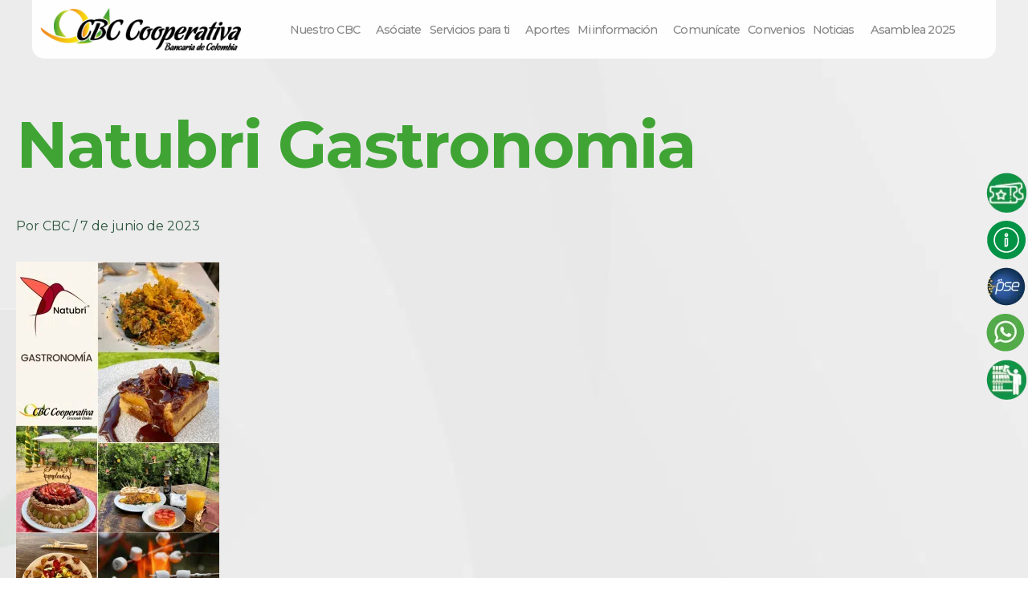

--- FILE ---
content_type: text/html; charset=UTF-8
request_url: https://cbc.coop/convenios/natubri-glamping-experiencia-suprema/natubri-gastronomia/
body_size: 36884
content:
<!DOCTYPE html>
<html dir="ltr" lang="es" prefix="og: https://ogp.me/ns#">
<head>
<meta charset="UTF-8">
<meta name="viewport" content="width=device-width, initial-scale=1">
	 <link rel="profile" href="https://gmpg.org/xfn/11"> 
	 <title>Natubri Gastronomia - CBC Cooperativa</title>

		<!-- All in One SEO 4.6.5 - aioseo.com -->
		<meta name="robots" content="max-image-preview:large" />
		<link rel="canonical" href="https://cbc.coop/convenios/natubri-glamping-experiencia-suprema/natubri-gastronomia/" />
		<meta name="generator" content="All in One SEO (AIOSEO) 4.6.5" />
		<meta property="og:locale" content="es_ES" />
		<meta property="og:site_name" content="CBC Cooperativa - Cooperativa Bancaria de Colombia" />
		<meta property="og:type" content="article" />
		<meta property="og:title" content="Natubri Gastronomia - CBC Cooperativa" />
		<meta property="og:url" content="https://cbc.coop/convenios/natubri-glamping-experiencia-suprema/natubri-gastronomia/" />
		<meta property="og:image" content="https://cbc.coop/wp-content/uploads/2023/05/logo-1.png" />
		<meta property="og:image:secure_url" content="https://cbc.coop/wp-content/uploads/2023/05/logo-1.png" />
		<meta property="og:image:width" content="281" />
		<meta property="og:image:height" content="60" />
		<meta property="article:published_time" content="2023-06-08T04:50:46+00:00" />
		<meta property="article:modified_time" content="2023-06-08T04:50:46+00:00" />
		<meta property="article:publisher" content="https://www.facebook.com/CoopCBC/" />
		<meta name="twitter:card" content="summary_large_image" />
		<meta name="twitter:title" content="Natubri Gastronomia - CBC Cooperativa" />
		<meta name="twitter:image" content="https://cbc.coop/wp-content/uploads/2023/05/logo-1.png" />
		<script type="application/ld+json" class="aioseo-schema">
			{"@context":"https:\/\/schema.org","@graph":[{"@type":"BreadcrumbList","@id":"https:\/\/cbc.coop\/convenios\/natubri-glamping-experiencia-suprema\/natubri-gastronomia\/#breadcrumblist","itemListElement":[{"@type":"ListItem","@id":"https:\/\/cbc.coop\/#listItem","position":1,"name":"Hogar","item":"https:\/\/cbc.coop\/","nextItem":"https:\/\/cbc.coop\/convenios\/natubri-glamping-experiencia-suprema\/natubri-gastronomia\/#listItem"},{"@type":"ListItem","@id":"https:\/\/cbc.coop\/convenios\/natubri-glamping-experiencia-suprema\/natubri-gastronomia\/#listItem","position":2,"name":"Natubri Gastronomia","previousItem":"https:\/\/cbc.coop\/#listItem"}]},{"@type":"ItemPage","@id":"https:\/\/cbc.coop\/convenios\/natubri-glamping-experiencia-suprema\/natubri-gastronomia\/#itempage","url":"https:\/\/cbc.coop\/convenios\/natubri-glamping-experiencia-suprema\/natubri-gastronomia\/","name":"Natubri Gastronomia - CBC Cooperativa","inLanguage":"es-ES","isPartOf":{"@id":"https:\/\/cbc.coop\/#website"},"breadcrumb":{"@id":"https:\/\/cbc.coop\/convenios\/natubri-glamping-experiencia-suprema\/natubri-gastronomia\/#breadcrumblist"},"author":{"@id":"https:\/\/cbc.coop\/author\/4dm1n-leonardo\/#author"},"creator":{"@id":"https:\/\/cbc.coop\/author\/4dm1n-leonardo\/#author"},"datePublished":"2023-06-07T23:50:46-05:00","dateModified":"2023-06-07T23:50:46-05:00"},{"@type":"Organization","@id":"https:\/\/cbc.coop\/#organization","name":"CBC Cooperativa Bancaria de Colombia,","description":"Cooperativa Bancaria de Colombia","url":"https:\/\/cbc.coop\/","telephone":"+573209409567","logo":{"@type":"ImageObject","url":"https:\/\/cbc.coop\/wp-content\/uploads\/2023\/05\/logo-1.png","@id":"https:\/\/cbc.coop\/convenios\/natubri-glamping-experiencia-suprema\/natubri-gastronomia\/#organizationLogo","width":281,"height":60},"image":{"@id":"https:\/\/cbc.coop\/convenios\/natubri-glamping-experiencia-suprema\/natubri-gastronomia\/#organizationLogo"},"sameAs":["https:\/\/www.facebook.com\/CoopCBC\/","https:\/\/www.instagram.com\/cbc_cooperativa\/","https:\/\/www.youtube.com\/@cbccooperativa2160"]},{"@type":"Person","@id":"https:\/\/cbc.coop\/author\/4dm1n-leonardo\/#author","url":"https:\/\/cbc.coop\/author\/4dm1n-leonardo\/","name":"CBC","image":{"@type":"ImageObject","@id":"https:\/\/cbc.coop\/convenios\/natubri-glamping-experiencia-suprema\/natubri-gastronomia\/#authorImage","url":"https:\/\/secure.gravatar.com\/avatar\/a4d608e680385c96e46cc61ed6d6c7f5412f31a418e166d7e547d770fbe82ba4?s=96&d=mm&r=g","width":96,"height":96,"caption":"CBC"}},{"@type":"WebSite","@id":"https:\/\/cbc.coop\/#website","url":"https:\/\/cbc.coop\/","name":"CBC Cooperativa","description":"Cooperativa Bancaria de Colombia","inLanguage":"es-ES","publisher":{"@id":"https:\/\/cbc.coop\/#organization"}}]}
		</script>
		<!-- All in One SEO -->

<link rel='dns-prefetch' href='//cdnjs.cloudflare.com' />
<link rel='dns-prefetch' href='//fonts.googleapis.com' />
<link rel='dns-prefetch' href='//use.fontawesome.com' />
<link rel="alternate" type="application/rss+xml" title="CBC Cooperativa &raquo; Feed" href="https://cbc.coop/feed/" />
<link rel="alternate" type="application/rss+xml" title="CBC Cooperativa &raquo; Feed de los comentarios" href="https://cbc.coop/comments/feed/" />
<link rel="alternate" type="text/calendar" title="CBC Cooperativa &raquo; iCal Feed" href="https://cbc.coop/eventos/?ical=1" />
<link rel="alternate" title="oEmbed (JSON)" type="application/json+oembed" href="https://cbc.coop/wp-json/oembed/1.0/embed?url=https%3A%2F%2Fcbc.coop%2Fconvenios%2Fnatubri-glamping-experiencia-suprema%2Fnatubri-gastronomia%2F" />
<link rel="alternate" title="oEmbed (XML)" type="text/xml+oembed" href="https://cbc.coop/wp-json/oembed/1.0/embed?url=https%3A%2F%2Fcbc.coop%2Fconvenios%2Fnatubri-glamping-experiencia-suprema%2Fnatubri-gastronomia%2F&#038;format=xml" />
<style id='wp-img-auto-sizes-contain-inline-css'>
img:is([sizes=auto i],[sizes^="auto," i]){contain-intrinsic-size:3000px 1500px}
/*# sourceURL=wp-img-auto-sizes-contain-inline-css */
</style>
<link rel='stylesheet' id='astra-theme-css-css' href='https://cbc.coop/wp-content/themes/astra/assets/css/minified/main.min.css?ver=4.6.4' media='all' />
<style id='astra-theme-css-inline-css'>
:root{--ast-container-default-xlg-padding:3em;--ast-container-default-lg-padding:3em;--ast-container-default-slg-padding:2em;--ast-container-default-md-padding:3em;--ast-container-default-sm-padding:3em;--ast-container-default-xs-padding:2.4em;--ast-container-default-xxs-padding:1.8em;--ast-code-block-background:#ECEFF3;--ast-comment-inputs-background:#F9FAFB;--ast-normal-container-width:1300px;--ast-narrow-container-width:750px;--ast-blog-title-font-weight:normal;--ast-blog-meta-weight:inherit;}html{font-size:100%;}a{color:var(--ast-global-color-0);}a:hover,a:focus{color:var(--ast-global-color-1);}body,button,input,select,textarea,.ast-button,.ast-custom-button{font-family:'Montserrat',sans-serif;font-weight:400;font-size:16px;font-size:1rem;line-height:var(--ast-body-line-height,1.65em);}blockquote{color:var(--ast-global-color-3);}p,.entry-content p{margin-bottom:1em;}h1,.entry-content h1,h2,.entry-content h2,h3,.entry-content h3,h4,.entry-content h4,h5,.entry-content h5,h6,.entry-content h6,.site-title,.site-title a{font-family:'Montserrat',sans-serif;font-weight:600;}.site-title{font-size:26px;font-size:1.625rem;display:block;}.site-header .site-description{font-size:15px;font-size:0.9375rem;display:none;}.entry-title{font-size:26px;font-size:1.625rem;}.archive .ast-article-post .ast-article-inner,.blog .ast-article-post .ast-article-inner,.archive .ast-article-post .ast-article-inner:hover,.blog .ast-article-post .ast-article-inner:hover{overflow:hidden;}h1,.entry-content h1{font-size:40px;font-size:2.5rem;font-weight:600;font-family:'Montserrat',sans-serif;line-height:1.4em;}h2,.entry-content h2{font-size:32px;font-size:2rem;font-weight:600;font-family:'Montserrat',sans-serif;line-height:1.3em;}h3,.entry-content h3{font-size:26px;font-size:1.625rem;font-weight:600;font-family:'Montserrat',sans-serif;line-height:1.3em;}h4,.entry-content h4{font-size:24px;font-size:1.5rem;line-height:1.2em;font-weight:600;font-family:'Montserrat',sans-serif;}h5,.entry-content h5{font-size:20px;font-size:1.25rem;line-height:1.2em;font-weight:600;font-family:'Montserrat',sans-serif;}h6,.entry-content h6{font-size:16px;font-size:1rem;line-height:1.25em;font-weight:600;font-family:'Montserrat',sans-serif;}::selection{background-color:var(--ast-global-color-0);color:#ffffff;}body,h1,.entry-title a,.entry-content h1,h2,.entry-content h2,h3,.entry-content h3,h4,.entry-content h4,h5,.entry-content h5,h6,.entry-content h6{color:var(--ast-global-color-3);}.tagcloud a:hover,.tagcloud a:focus,.tagcloud a.current-item{color:#ffffff;border-color:var(--ast-global-color-0);background-color:var(--ast-global-color-0);}input:focus,input[type="text"]:focus,input[type="email"]:focus,input[type="url"]:focus,input[type="password"]:focus,input[type="reset"]:focus,input[type="search"]:focus,textarea:focus{border-color:var(--ast-global-color-0);}input[type="radio"]:checked,input[type=reset],input[type="checkbox"]:checked,input[type="checkbox"]:hover:checked,input[type="checkbox"]:focus:checked,input[type=range]::-webkit-slider-thumb{border-color:var(--ast-global-color-0);background-color:var(--ast-global-color-0);box-shadow:none;}.site-footer a:hover + .post-count,.site-footer a:focus + .post-count{background:var(--ast-global-color-0);border-color:var(--ast-global-color-0);}.single .nav-links .nav-previous,.single .nav-links .nav-next{color:var(--ast-global-color-0);}.entry-meta,.entry-meta *{line-height:1.45;color:var(--ast-global-color-0);}.entry-meta a:not(.ast-button):hover,.entry-meta a:not(.ast-button):hover *,.entry-meta a:not(.ast-button):focus,.entry-meta a:not(.ast-button):focus *,.page-links > .page-link,.page-links .page-link:hover,.post-navigation a:hover{color:var(--ast-global-color-1);}#cat option,.secondary .calendar_wrap thead a,.secondary .calendar_wrap thead a:visited{color:var(--ast-global-color-0);}.secondary .calendar_wrap #today,.ast-progress-val span{background:var(--ast-global-color-0);}.secondary a:hover + .post-count,.secondary a:focus + .post-count{background:var(--ast-global-color-0);border-color:var(--ast-global-color-0);}.calendar_wrap #today > a{color:#ffffff;}.page-links .page-link,.single .post-navigation a{color:var(--ast-global-color-0);}.ast-search-menu-icon .search-form button.search-submit{padding:0 4px;}.ast-search-menu-icon form.search-form{padding-right:0;}.ast-search-menu-icon.slide-search input.search-field{width:0;}.ast-header-search .ast-search-menu-icon.ast-dropdown-active .search-form,.ast-header-search .ast-search-menu-icon.ast-dropdown-active .search-field:focus{border-color:var(--ast-global-color-0);}.search-form input.search-field:focus{outline:none;}.ast-archive-title{color:var(--ast-global-color-2);}.widget-title,.widget .wp-block-heading{font-size:22px;font-size:1.375rem;color:var(--ast-global-color-2);}input:focus,input[type="text"]:focus,input[type="email"]:focus,input[type="url"]:focus,input[type="password"]:focus,input[type="reset"]:focus,input[type="search"]:focus,input[type="number"]:focus,textarea:focus,.wp-block-search__input:focus,[data-section="section-header-mobile-trigger"] .ast-button-wrap .ast-mobile-menu-trigger-minimal:focus,.ast-mobile-popup-drawer.active .menu-toggle-close:focus,.woocommerce-ordering select.orderby:focus,#ast-scroll-top:focus,#coupon_code:focus,.woocommerce-page #comment:focus,.woocommerce #reviews #respond input#submit:focus,.woocommerce a.add_to_cart_button:focus,.woocommerce .button.single_add_to_cart_button:focus,.woocommerce .woocommerce-cart-form button:focus,.woocommerce .woocommerce-cart-form__cart-item .quantity .qty:focus,.woocommerce .woocommerce-billing-fields .woocommerce-billing-fields__field-wrapper .woocommerce-input-wrapper > .input-text:focus,.woocommerce #order_comments:focus,.woocommerce #place_order:focus,.woocommerce .woocommerce-address-fields .woocommerce-address-fields__field-wrapper .woocommerce-input-wrapper > .input-text:focus,.woocommerce .woocommerce-MyAccount-content form button:focus,.woocommerce .woocommerce-MyAccount-content .woocommerce-EditAccountForm .woocommerce-form-row .woocommerce-Input.input-text:focus,.woocommerce .ast-woocommerce-container .woocommerce-pagination ul.page-numbers li a:focus,body #content .woocommerce form .form-row .select2-container--default .select2-selection--single:focus,#ast-coupon-code:focus,.woocommerce.woocommerce-js .quantity input[type=number]:focus,.woocommerce-js .woocommerce-mini-cart-item .quantity input[type=number]:focus,.woocommerce p#ast-coupon-trigger:focus,.ast-search-menu-icon.slide-search a:focus-visible:focus-visible,.astra-search-icon:focus-visible,#close:focus-visible,a:focus-visible,.ast-menu-toggle:focus-visible,.site .skip-link:focus-visible,.wp-block-loginout input:focus-visible,.wp-block-search.wp-block-search__button-inside .wp-block-search__inside-wrapper,.ast-header-navigation-arrow:focus-visible,.woocommerce .wc-proceed-to-checkout > .checkout-button:focus-visible,.woocommerce .woocommerce-MyAccount-navigation ul li a:focus-visible,.ast-orders-table__row .ast-orders-table__cell:focus-visible,.woocommerce .woocommerce-order-details .order-again > .button:focus-visible,.woocommerce .woocommerce-message a.button.wc-forward:focus-visible,.woocommerce #minus_qty:focus-visible,.woocommerce #plus_qty:focus-visible,a#ast-apply-coupon:focus-visible,.woocommerce .woocommerce-info a:focus-visible,.woocommerce .astra-shop-summary-wrap a:focus-visible,.woocommerce a.wc-forward:focus-visible,#ast-apply-coupon:focus-visible,.woocommerce-js .woocommerce-mini-cart-item a.remove:focus-visible,#close:focus-visible,.button.search-submit:focus-visible,#search_submit:focus,.normal-search:focus-visible{outline-style:none;}.site-logo-img img{ transition:all 0.2s linear;}body .ast-oembed-container *{position:absolute;top:0;width:100%;height:100%;left:0;}body .wp-block-embed-pocket-casts .ast-oembed-container *{position:unset;}.ast-single-post-featured-section + article {margin-top: 2em;}.site-content .ast-single-post-featured-section img {width: 100%;overflow: hidden;object-fit: cover;}.ast-separate-container .site-content .ast-single-post-featured-section + article {margin-top: -80px;z-index: 9;position: relative;border-radius: 4px;}@media (min-width: 922px) {.ast-no-sidebar .site-content .ast-article-image-container--wide {margin-left: -120px;margin-right: -120px;max-width: unset;width: unset;}.ast-left-sidebar .site-content .ast-article-image-container--wide,.ast-right-sidebar .site-content .ast-article-image-container--wide {margin-left: -10px;margin-right: -10px;}.site-content .ast-article-image-container--full {margin-left: calc( -50vw + 50%);margin-right: calc( -50vw + 50%);max-width: 100vw;width: 100vw;}.ast-left-sidebar .site-content .ast-article-image-container--full,.ast-right-sidebar .site-content .ast-article-image-container--full {margin-left: -10px;margin-right: -10px;max-width: inherit;width: auto;}}.site > .ast-single-related-posts-container {margin-top: 0;}@media (min-width: 922px) {.ast-desktop .ast-container--narrow {max-width: var(--ast-narrow-container-width);margin: 0 auto;}}@media (max-width:921px){#ast-desktop-header{display:none;}}@media (min-width:922px){#ast-mobile-header{display:none;}}.wp-block-buttons.aligncenter{justify-content:center;}@media (max-width:921px){.ast-theme-transparent-header #primary,.ast-theme-transparent-header #secondary{padding:0;}}@media (max-width:921px){.ast-plain-container.ast-no-sidebar #primary{padding:0;}}.ast-plain-container.ast-no-sidebar #primary{margin-top:0;margin-bottom:0;}@media (min-width:1200px){.ast-plain-container.ast-no-sidebar #primary{margin-top:60px;margin-bottom:60px;}}.wp-block-button.is-style-outline .wp-block-button__link{border-color:var(--ast-global-color-0);border-top-width:0;border-right-width:0;border-bottom-width:0;border-left-width:0;}div.wp-block-button.is-style-outline > .wp-block-button__link:not(.has-text-color),div.wp-block-button.wp-block-button__link.is-style-outline:not(.has-text-color){color:var(--ast-global-color-0);}.wp-block-button.is-style-outline .wp-block-button__link:hover,.wp-block-buttons .wp-block-button.is-style-outline .wp-block-button__link:focus,.wp-block-buttons .wp-block-button.is-style-outline > .wp-block-button__link:not(.has-text-color):hover,.wp-block-buttons .wp-block-button.wp-block-button__link.is-style-outline:not(.has-text-color):hover{color:#ffffff;background-color:var(--ast-global-color-1);border-color:var(--ast-global-color-1);}.post-page-numbers.current .page-link,.ast-pagination .page-numbers.current{color:#ffffff;border-color:var(--ast-global-color-0);background-color:var(--ast-global-color-0);}.wp-block-button.is-style-outline .wp-block-button__link{border-top-width:0;border-right-width:0;border-bottom-width:0;border-left-width:0;}.wp-block-button.is-style-outline .wp-block-button__link.wp-element-button,.ast-outline-button{border-color:var(--ast-global-color-0);font-family:inherit;font-weight:500;font-size:16px;font-size:1rem;line-height:1em;border-top-left-radius:30px;border-top-right-radius:30px;border-bottom-right-radius:30px;border-bottom-left-radius:30px;}.wp-block-buttons .wp-block-button.is-style-outline > .wp-block-button__link:not(.has-text-color),.wp-block-buttons .wp-block-button.wp-block-button__link.is-style-outline:not(.has-text-color),.ast-outline-button{color:var(--ast-global-color-0);}.wp-block-button.is-style-outline .wp-block-button__link:hover,.wp-block-buttons .wp-block-button.is-style-outline .wp-block-button__link:focus,.wp-block-buttons .wp-block-button.is-style-outline > .wp-block-button__link:not(.has-text-color):hover,.wp-block-buttons .wp-block-button.wp-block-button__link.is-style-outline:not(.has-text-color):hover,.ast-outline-button:hover,.ast-outline-button:focus,.wp-block-uagb-buttons-child .uagb-buttons-repeater.ast-outline-button:hover,.wp-block-uagb-buttons-child .uagb-buttons-repeater.ast-outline-button:focus{color:#ffffff;background-color:var(--ast-global-color-1);border-color:var(--ast-global-color-1);}.entry-content[ast-blocks-layout] > figure{margin-bottom:1em;}h1.widget-title{font-weight:600;}h2.widget-title{font-weight:600;}h3.widget-title{font-weight:600;}#page{display:flex;flex-direction:column;min-height:100vh;}.ast-404-layout-1 h1.page-title{color:var(--ast-global-color-2);}.single .post-navigation a{line-height:1em;height:inherit;}.error-404 .page-sub-title{font-size:1.5rem;font-weight:inherit;}.search .site-content .content-area .search-form{margin-bottom:0;}#page .site-content{flex-grow:1;}.widget{margin-bottom:1.25em;}#secondary li{line-height:1.5em;}#secondary .wp-block-group h2{margin-bottom:0.7em;}#secondary h2{font-size:1.7rem;}.ast-separate-container .ast-article-post,.ast-separate-container .ast-article-single,.ast-separate-container .comment-respond{padding:3em;}.ast-separate-container .ast-article-single .ast-article-single{padding:0;}.ast-article-single .wp-block-post-template-is-layout-grid{padding-left:0;}.ast-separate-container .comments-title,.ast-narrow-container .comments-title{padding:1.5em 2em;}.ast-page-builder-template .comment-form-textarea,.ast-comment-formwrap .ast-grid-common-col{padding:0;}.ast-comment-formwrap{padding:0;display:inline-flex;column-gap:20px;width:100%;margin-left:0;margin-right:0;}.comments-area textarea#comment:focus,.comments-area textarea#comment:active,.comments-area .ast-comment-formwrap input[type="text"]:focus,.comments-area .ast-comment-formwrap input[type="text"]:active {box-shadow:none;outline:none;}.archive.ast-page-builder-template .entry-header{margin-top:2em;}.ast-page-builder-template .ast-comment-formwrap{width:100%;}.entry-title{margin-bottom:0.5em;}.ast-archive-description p{font-size:inherit;font-weight:inherit;line-height:inherit;}.ast-separate-container .ast-comment-list li.depth-1,.hentry{margin-bottom:2em;}@media (min-width:921px){.ast-left-sidebar.ast-page-builder-template #secondary,.archive.ast-right-sidebar.ast-page-builder-template .site-main{padding-left:20px;padding-right:20px;}}@media (max-width:544px){.ast-comment-formwrap.ast-row{column-gap:10px;display:inline-block;}#ast-commentform .ast-grid-common-col{position:relative;width:100%;}}@media (min-width:1201px){.ast-separate-container .ast-article-post,.ast-separate-container .ast-article-single,.ast-separate-container .ast-author-box,.ast-separate-container .ast-404-layout-1,.ast-separate-container .no-results{padding:3em;}}@media (max-width:921px){.ast-separate-container #primary,.ast-separate-container #secondary{padding:1.5em 0;}#primary,#secondary{padding:1.5em 0;margin:0;}.ast-left-sidebar #content > .ast-container{display:flex;flex-direction:column-reverse;width:100%;}}@media (min-width:922px){.ast-separate-container.ast-right-sidebar #primary,.ast-separate-container.ast-left-sidebar #primary{border:0;}.search-no-results.ast-separate-container #primary{margin-bottom:4em;}}.elementor-button-wrapper .elementor-button{border-style:solid;text-decoration:none;border-top-width:0;border-right-width:0;border-left-width:0;border-bottom-width:0;}body .elementor-button.elementor-size-sm,body .elementor-button.elementor-size-xs,body .elementor-button.elementor-size-md,body .elementor-button.elementor-size-lg,body .elementor-button.elementor-size-xl,body .elementor-button{border-top-left-radius:30px;border-top-right-radius:30px;border-bottom-right-radius:30px;border-bottom-left-radius:30px;padding-top:10px;padding-right:20px;padding-bottom:10px;padding-left:20px;}.elementor-button-wrapper .elementor-button{border-color:var(--ast-global-color-0);background-color:var(--ast-global-color-0);}.elementor-button-wrapper .elementor-button:hover,.elementor-button-wrapper .elementor-button:focus{color:#ffffff;background-color:var(--ast-global-color-1);border-color:var(--ast-global-color-1);}.wp-block-button .wp-block-button__link ,.elementor-button-wrapper .elementor-button,.elementor-button-wrapper .elementor-button:visited{color:#ffffff;}.elementor-button-wrapper .elementor-button{font-weight:500;font-size:16px;font-size:1rem;line-height:1em;}body .elementor-button.elementor-size-sm,body .elementor-button.elementor-size-xs,body .elementor-button.elementor-size-md,body .elementor-button.elementor-size-lg,body .elementor-button.elementor-size-xl,body .elementor-button{font-size:16px;font-size:1rem;}.wp-block-button .wp-block-button__link:hover,.wp-block-button .wp-block-button__link:focus{color:#ffffff;background-color:var(--ast-global-color-1);border-color:var(--ast-global-color-1);}.elementor-widget-heading h1.elementor-heading-title{line-height:1.4em;}.elementor-widget-heading h2.elementor-heading-title{line-height:1.3em;}.elementor-widget-heading h3.elementor-heading-title{line-height:1.3em;}.elementor-widget-heading h4.elementor-heading-title{line-height:1.2em;}.elementor-widget-heading h5.elementor-heading-title{line-height:1.2em;}.elementor-widget-heading h6.elementor-heading-title{line-height:1.25em;}.wp-block-button .wp-block-button__link,.wp-block-search .wp-block-search__button,body .wp-block-file .wp-block-file__button{border-top-width:0;border-right-width:0;border-left-width:0;border-bottom-width:0;border-color:var(--ast-global-color-0);background-color:var(--ast-global-color-0);color:#ffffff;font-family:inherit;font-weight:500;line-height:1em;font-size:16px;font-size:1rem;border-top-left-radius:30px;border-top-right-radius:30px;border-bottom-right-radius:30px;border-bottom-left-radius:30px;padding-top:10px;padding-right:20px;padding-bottom:10px;padding-left:20px;}.menu-toggle,button,.ast-button,.ast-custom-button,.button,input#submit,input[type="button"],input[type="submit"],input[type="reset"],form[CLASS*="wp-block-search__"].wp-block-search .wp-block-search__inside-wrapper .wp-block-search__button,body .wp-block-file .wp-block-file__button,.search .search-submit,.woocommerce-js a.button,.woocommerce button.button,.woocommerce .woocommerce-message a.button,.woocommerce #respond input#submit.alt,.woocommerce input.button.alt,.woocommerce input.button,.woocommerce input.button:disabled,.woocommerce input.button:disabled[disabled],.woocommerce input.button:disabled:hover,.woocommerce input.button:disabled[disabled]:hover,.woocommerce #respond input#submit,.woocommerce button.button.alt.disabled,.wc-block-grid__products .wc-block-grid__product .wp-block-button__link,.wc-block-grid__product-onsale,[CLASS*="wc-block"] button,.woocommerce-js .astra-cart-drawer .astra-cart-drawer-content .woocommerce-mini-cart__buttons .button:not(.checkout):not(.ast-continue-shopping),.woocommerce-js .astra-cart-drawer .astra-cart-drawer-content .woocommerce-mini-cart__buttons a.checkout,.woocommerce button.button.alt.disabled.wc-variation-selection-needed,[CLASS*="wc-block"] .wc-block-components-button{border-style:solid;border-top-width:0;border-right-width:0;border-left-width:0;border-bottom-width:0;color:#ffffff;border-color:var(--ast-global-color-0);background-color:var(--ast-global-color-0);padding-top:10px;padding-right:20px;padding-bottom:10px;padding-left:20px;font-family:inherit;font-weight:500;font-size:16px;font-size:1rem;line-height:1em;border-top-left-radius:30px;border-top-right-radius:30px;border-bottom-right-radius:30px;border-bottom-left-radius:30px;}button:focus,.menu-toggle:hover,button:hover,.ast-button:hover,.ast-custom-button:hover .button:hover,.ast-custom-button:hover ,input[type=reset]:hover,input[type=reset]:focus,input#submit:hover,input#submit:focus,input[type="button"]:hover,input[type="button"]:focus,input[type="submit"]:hover,input[type="submit"]:focus,form[CLASS*="wp-block-search__"].wp-block-search .wp-block-search__inside-wrapper .wp-block-search__button:hover,form[CLASS*="wp-block-search__"].wp-block-search .wp-block-search__inside-wrapper .wp-block-search__button:focus,body .wp-block-file .wp-block-file__button:hover,body .wp-block-file .wp-block-file__button:focus,.woocommerce-js a.button:hover,.woocommerce button.button:hover,.woocommerce .woocommerce-message a.button:hover,.woocommerce #respond input#submit:hover,.woocommerce #respond input#submit.alt:hover,.woocommerce input.button.alt:hover,.woocommerce input.button:hover,.woocommerce button.button.alt.disabled:hover,.wc-block-grid__products .wc-block-grid__product .wp-block-button__link:hover,[CLASS*="wc-block"] button:hover,.woocommerce-js .astra-cart-drawer .astra-cart-drawer-content .woocommerce-mini-cart__buttons .button:not(.checkout):not(.ast-continue-shopping):hover,.woocommerce-js .astra-cart-drawer .astra-cart-drawer-content .woocommerce-mini-cart__buttons a.checkout:hover,.woocommerce button.button.alt.disabled.wc-variation-selection-needed:hover,[CLASS*="wc-block"] .wc-block-components-button:hover,[CLASS*="wc-block"] .wc-block-components-button:focus{color:#ffffff;background-color:var(--ast-global-color-1);border-color:var(--ast-global-color-1);}form[CLASS*="wp-block-search__"].wp-block-search .wp-block-search__inside-wrapper .wp-block-search__button.has-icon{padding-top:calc(10px - 3px);padding-right:calc(20px - 3px);padding-bottom:calc(10px - 3px);padding-left:calc(20px - 3px);}@media (max-width:921px){.ast-mobile-header-stack .main-header-bar .ast-search-menu-icon{display:inline-block;}.ast-header-break-point.ast-header-custom-item-outside .ast-mobile-header-stack .main-header-bar .ast-search-icon{margin:0;}.ast-comment-avatar-wrap img{max-width:2.5em;}.ast-comment-meta{padding:0 1.8888em 1.3333em;}.ast-separate-container .ast-comment-list li.depth-1{padding:1.5em 2.14em;}.ast-separate-container .comment-respond{padding:2em 2.14em;}}@media (min-width:544px){.ast-container{max-width:100%;}}@media (max-width:544px){.ast-separate-container .ast-article-post,.ast-separate-container .ast-article-single,.ast-separate-container .comments-title,.ast-separate-container .ast-archive-description{padding:1.5em 1em;}.ast-separate-container #content .ast-container{padding-left:0.54em;padding-right:0.54em;}.ast-separate-container .ast-comment-list .bypostauthor{padding:.5em;}.ast-search-menu-icon.ast-dropdown-active .search-field{width:170px;}}.ast-separate-container{background-color:var(--ast-global-color-5);;background-image:none;;}@media (max-width:921px){.site-title{display:block;}.site-header .site-description{display:none;}h1,.entry-content h1{font-size:30px;}h2,.entry-content h2{font-size:25px;}h3,.entry-content h3{font-size:20px;}}@media (max-width:544px){.site-title{display:block;}.site-header .site-description{display:none;}h1,.entry-content h1{font-size:30px;}h2,.entry-content h2{font-size:25px;}h3,.entry-content h3{font-size:20px;}}@media (max-width:921px){html{font-size:91.2%;}}@media (max-width:544px){html{font-size:91.2%;}}@media (min-width:922px){.ast-container{max-width:1340px;}}@media (min-width:922px){.site-content .ast-container{display:flex;}}@media (max-width:921px){.site-content .ast-container{flex-direction:column;}}@media (min-width:922px){.main-header-menu .sub-menu .menu-item.ast-left-align-sub-menu:hover > .sub-menu,.main-header-menu .sub-menu .menu-item.ast-left-align-sub-menu.focus > .sub-menu{margin-left:-0px;}}.site .comments-area{padding-bottom:3em;}.wp-block-file {display: flex;align-items: center;flex-wrap: wrap;justify-content: space-between;}.wp-block-pullquote {border: none;}.wp-block-pullquote blockquote::before {content: "\201D";font-family: "Helvetica",sans-serif;display: flex;transform: rotate( 180deg );font-size: 6rem;font-style: normal;line-height: 1;font-weight: bold;align-items: center;justify-content: center;}.has-text-align-right > blockquote::before {justify-content: flex-start;}.has-text-align-left > blockquote::before {justify-content: flex-end;}figure.wp-block-pullquote.is-style-solid-color blockquote {max-width: 100%;text-align: inherit;}html body {--wp--custom--ast-default-block-top-padding: 3em;--wp--custom--ast-default-block-right-padding: 3em;--wp--custom--ast-default-block-bottom-padding: 3em;--wp--custom--ast-default-block-left-padding: 3em;--wp--custom--ast-container-width: 1300px;--wp--custom--ast-content-width-size: 1300px;--wp--custom--ast-wide-width-size: calc(1300px + var(--wp--custom--ast-default-block-left-padding) + var(--wp--custom--ast-default-block-right-padding));}.ast-narrow-container {--wp--custom--ast-content-width-size: 750px;--wp--custom--ast-wide-width-size: 750px;}@media(max-width: 921px) {html body {--wp--custom--ast-default-block-top-padding: 3em;--wp--custom--ast-default-block-right-padding: 2em;--wp--custom--ast-default-block-bottom-padding: 3em;--wp--custom--ast-default-block-left-padding: 2em;}}@media(max-width: 544px) {html body {--wp--custom--ast-default-block-top-padding: 3em;--wp--custom--ast-default-block-right-padding: 1.5em;--wp--custom--ast-default-block-bottom-padding: 3em;--wp--custom--ast-default-block-left-padding: 1.5em;}}.entry-content > .wp-block-group,.entry-content > .wp-block-cover,.entry-content > .wp-block-columns {padding-top: var(--wp--custom--ast-default-block-top-padding);padding-right: var(--wp--custom--ast-default-block-right-padding);padding-bottom: var(--wp--custom--ast-default-block-bottom-padding);padding-left: var(--wp--custom--ast-default-block-left-padding);}.ast-plain-container.ast-no-sidebar .entry-content > .alignfull,.ast-page-builder-template .ast-no-sidebar .entry-content > .alignfull {margin-left: calc( -50vw + 50%);margin-right: calc( -50vw + 50%);max-width: 100vw;width: 100vw;}.ast-plain-container.ast-no-sidebar .entry-content .alignfull .alignfull,.ast-page-builder-template.ast-no-sidebar .entry-content .alignfull .alignfull,.ast-plain-container.ast-no-sidebar .entry-content .alignfull .alignwide,.ast-page-builder-template.ast-no-sidebar .entry-content .alignfull .alignwide,.ast-plain-container.ast-no-sidebar .entry-content .alignwide .alignfull,.ast-page-builder-template.ast-no-sidebar .entry-content .alignwide .alignfull,.ast-plain-container.ast-no-sidebar .entry-content .alignwide .alignwide,.ast-page-builder-template.ast-no-sidebar .entry-content .alignwide .alignwide,.ast-plain-container.ast-no-sidebar .entry-content .wp-block-column .alignfull,.ast-page-builder-template.ast-no-sidebar .entry-content .wp-block-column .alignfull,.ast-plain-container.ast-no-sidebar .entry-content .wp-block-column .alignwide,.ast-page-builder-template.ast-no-sidebar .entry-content .wp-block-column .alignwide {margin-left: auto;margin-right: auto;width: 100%;}[ast-blocks-layout] .wp-block-separator:not(.is-style-dots) {height: 0;}[ast-blocks-layout] .wp-block-separator {margin: 20px auto;}[ast-blocks-layout] .wp-block-separator:not(.is-style-wide):not(.is-style-dots) {max-width: 100px;}[ast-blocks-layout] .wp-block-separator.has-background {padding: 0;}.entry-content[ast-blocks-layout] > * {max-width: var(--wp--custom--ast-content-width-size);margin-left: auto;margin-right: auto;}.entry-content[ast-blocks-layout] > .alignwide {max-width: var(--wp--custom--ast-wide-width-size);}.entry-content[ast-blocks-layout] .alignfull {max-width: none;}.entry-content .wp-block-columns {margin-bottom: 0;}blockquote {margin: 1.5em;border-color: rgba(0,0,0,0.05);}.wp-block-quote:not(.has-text-align-right):not(.has-text-align-center) {border-left: 5px solid rgba(0,0,0,0.05);}.has-text-align-right > blockquote,blockquote.has-text-align-right {border-right: 5px solid rgba(0,0,0,0.05);}.has-text-align-left > blockquote,blockquote.has-text-align-left {border-left: 5px solid rgba(0,0,0,0.05);}.wp-block-site-tagline,.wp-block-latest-posts .read-more {margin-top: 15px;}.wp-block-loginout p label {display: block;}.wp-block-loginout p:not(.login-remember):not(.login-submit) input {width: 100%;}.wp-block-loginout input:focus {border-color: transparent;}.wp-block-loginout input:focus {outline: thin dotted;}.entry-content .wp-block-media-text .wp-block-media-text__content {padding: 0 0 0 8%;}.entry-content .wp-block-media-text.has-media-on-the-right .wp-block-media-text__content {padding: 0 8% 0 0;}.entry-content .wp-block-media-text.has-background .wp-block-media-text__content {padding: 8%;}.entry-content .wp-block-cover:not([class*="background-color"]) .wp-block-cover__inner-container,.entry-content .wp-block-cover:not([class*="background-color"]) .wp-block-cover-image-text,.entry-content .wp-block-cover:not([class*="background-color"]) .wp-block-cover-text,.entry-content .wp-block-cover-image:not([class*="background-color"]) .wp-block-cover__inner-container,.entry-content .wp-block-cover-image:not([class*="background-color"]) .wp-block-cover-image-text,.entry-content .wp-block-cover-image:not([class*="background-color"]) .wp-block-cover-text {color: var(--ast-global-color-5);}.wp-block-loginout .login-remember input {width: 1.1rem;height: 1.1rem;margin: 0 5px 4px 0;vertical-align: middle;}.wp-block-latest-posts > li > *:first-child,.wp-block-latest-posts:not(.is-grid) > li:first-child {margin-top: 0;}.wp-block-search__inside-wrapper .wp-block-search__input {padding: 0 10px;color: var(--ast-global-color-3);background: var(--ast-global-color-5);border-color: var(--ast-border-color);}.wp-block-latest-posts .read-more {margin-bottom: 1.5em;}.wp-block-search__no-button .wp-block-search__inside-wrapper .wp-block-search__input {padding-top: 5px;padding-bottom: 5px;}.wp-block-latest-posts .wp-block-latest-posts__post-date,.wp-block-latest-posts .wp-block-latest-posts__post-author {font-size: 1rem;}.wp-block-latest-posts > li > *,.wp-block-latest-posts:not(.is-grid) > li {margin-top: 12px;margin-bottom: 12px;}.ast-page-builder-template .entry-content[ast-blocks-layout] > *,.ast-page-builder-template .entry-content[ast-blocks-layout] > .alignfull > * {max-width: none;}.ast-page-builder-template .entry-content[ast-blocks-layout] > .alignwide > * {max-width: var(--wp--custom--ast-wide-width-size);}.ast-page-builder-template .entry-content[ast-blocks-layout] > .inherit-container-width > *,.ast-page-builder-template .entry-content[ast-blocks-layout] > * > *,.entry-content[ast-blocks-layout] > .wp-block-cover .wp-block-cover__inner-container {max-width: var(--wp--custom--ast-content-width-size);margin-left: auto;margin-right: auto;}.entry-content[ast-blocks-layout] .wp-block-cover:not(.alignleft):not(.alignright) {width: auto;}@media(max-width: 1200px) {.ast-separate-container .entry-content > .alignfull,.ast-separate-container .entry-content[ast-blocks-layout] > .alignwide,.ast-plain-container .entry-content[ast-blocks-layout] > .alignwide,.ast-plain-container .entry-content .alignfull {margin-left: calc(-1 * min(var(--ast-container-default-xlg-padding),20px)) ;margin-right: calc(-1 * min(var(--ast-container-default-xlg-padding),20px));}}@media(min-width: 1201px) {.ast-separate-container .entry-content > .alignfull {margin-left: calc(-1 * var(--ast-container-default-xlg-padding) );margin-right: calc(-1 * var(--ast-container-default-xlg-padding) );}.ast-separate-container .entry-content[ast-blocks-layout] > .alignwide,.ast-plain-container .entry-content[ast-blocks-layout] > .alignwide {margin-left: calc(-1 * var(--wp--custom--ast-default-block-left-padding) );margin-right: calc(-1 * var(--wp--custom--ast-default-block-right-padding) );}}@media(min-width: 921px) {.ast-separate-container .entry-content .wp-block-group.alignwide:not(.inherit-container-width) > :where(:not(.alignleft):not(.alignright)),.ast-plain-container .entry-content .wp-block-group.alignwide:not(.inherit-container-width) > :where(:not(.alignleft):not(.alignright)) {max-width: calc( var(--wp--custom--ast-content-width-size) + 80px );}.ast-plain-container.ast-right-sidebar .entry-content[ast-blocks-layout] .alignfull,.ast-plain-container.ast-left-sidebar .entry-content[ast-blocks-layout] .alignfull {margin-left: -60px;margin-right: -60px;}}@media(min-width: 544px) {.entry-content > .alignleft {margin-right: 20px;}.entry-content > .alignright {margin-left: 20px;}}@media (max-width:544px){.wp-block-columns .wp-block-column:not(:last-child){margin-bottom:20px;}.wp-block-latest-posts{margin:0;}}@media( max-width: 600px ) {.entry-content .wp-block-media-text .wp-block-media-text__content,.entry-content .wp-block-media-text.has-media-on-the-right .wp-block-media-text__content {padding: 8% 0 0;}.entry-content .wp-block-media-text.has-background .wp-block-media-text__content {padding: 8%;}}.ast-page-builder-template .entry-header {padding-left: 0;}.ast-narrow-container .site-content .wp-block-uagb-image--align-full .wp-block-uagb-image__figure {max-width: 100%;margin-left: auto;margin-right: auto;}.entry-content ul,.entry-content ol {padding: revert;margin: revert;}:root .has-ast-global-color-0-color{color:var(--ast-global-color-0);}:root .has-ast-global-color-0-background-color{background-color:var(--ast-global-color-0);}:root .wp-block-button .has-ast-global-color-0-color{color:var(--ast-global-color-0);}:root .wp-block-button .has-ast-global-color-0-background-color{background-color:var(--ast-global-color-0);}:root .has-ast-global-color-1-color{color:var(--ast-global-color-1);}:root .has-ast-global-color-1-background-color{background-color:var(--ast-global-color-1);}:root .wp-block-button .has-ast-global-color-1-color{color:var(--ast-global-color-1);}:root .wp-block-button .has-ast-global-color-1-background-color{background-color:var(--ast-global-color-1);}:root .has-ast-global-color-2-color{color:var(--ast-global-color-2);}:root .has-ast-global-color-2-background-color{background-color:var(--ast-global-color-2);}:root .wp-block-button .has-ast-global-color-2-color{color:var(--ast-global-color-2);}:root .wp-block-button .has-ast-global-color-2-background-color{background-color:var(--ast-global-color-2);}:root .has-ast-global-color-3-color{color:var(--ast-global-color-3);}:root .has-ast-global-color-3-background-color{background-color:var(--ast-global-color-3);}:root .wp-block-button .has-ast-global-color-3-color{color:var(--ast-global-color-3);}:root .wp-block-button .has-ast-global-color-3-background-color{background-color:var(--ast-global-color-3);}:root .has-ast-global-color-4-color{color:var(--ast-global-color-4);}:root .has-ast-global-color-4-background-color{background-color:var(--ast-global-color-4);}:root .wp-block-button .has-ast-global-color-4-color{color:var(--ast-global-color-4);}:root .wp-block-button .has-ast-global-color-4-background-color{background-color:var(--ast-global-color-4);}:root .has-ast-global-color-5-color{color:var(--ast-global-color-5);}:root .has-ast-global-color-5-background-color{background-color:var(--ast-global-color-5);}:root .wp-block-button .has-ast-global-color-5-color{color:var(--ast-global-color-5);}:root .wp-block-button .has-ast-global-color-5-background-color{background-color:var(--ast-global-color-5);}:root .has-ast-global-color-6-color{color:var(--ast-global-color-6);}:root .has-ast-global-color-6-background-color{background-color:var(--ast-global-color-6);}:root .wp-block-button .has-ast-global-color-6-color{color:var(--ast-global-color-6);}:root .wp-block-button .has-ast-global-color-6-background-color{background-color:var(--ast-global-color-6);}:root .has-ast-global-color-7-color{color:var(--ast-global-color-7);}:root .has-ast-global-color-7-background-color{background-color:var(--ast-global-color-7);}:root .wp-block-button .has-ast-global-color-7-color{color:var(--ast-global-color-7);}:root .wp-block-button .has-ast-global-color-7-background-color{background-color:var(--ast-global-color-7);}:root .has-ast-global-color-8-color{color:var(--ast-global-color-8);}:root .has-ast-global-color-8-background-color{background-color:var(--ast-global-color-8);}:root .wp-block-button .has-ast-global-color-8-color{color:var(--ast-global-color-8);}:root .wp-block-button .has-ast-global-color-8-background-color{background-color:var(--ast-global-color-8);}:root{--ast-global-color-0:#2c553e;--ast-global-color-1:#009245;--ast-global-color-2:#40a435;--ast-global-color-3:#878787;--ast-global-color-4:#f9fafb;--ast-global-color-5:#FFFFFF;--ast-global-color-6:#e2e8f0;--ast-global-color-7:#cbd5e1;--ast-global-color-8:#94a3b8;}:root {--ast-border-color : var(--ast-global-color-6);}.ast-breadcrumbs .trail-browse,.ast-breadcrumbs .trail-items,.ast-breadcrumbs .trail-items li{display:inline-block;margin:0;padding:0;border:none;background:inherit;text-indent:0;text-decoration:none;}.ast-breadcrumbs .trail-browse{font-size:inherit;font-style:inherit;font-weight:inherit;color:inherit;}.ast-breadcrumbs .trail-items{list-style:none;}.trail-items li::after{padding:0 0.3em;content:"\00bb";}.trail-items li:last-of-type::after{display:none;}h1,.entry-content h1,h2,.entry-content h2,h3,.entry-content h3,h4,.entry-content h4,h5,.entry-content h5,h6,.entry-content h6{color:var(--ast-global-color-2);}.entry-title a{color:var(--ast-global-color-2);}@media (max-width:921px){.ast-builder-grid-row-container.ast-builder-grid-row-tablet-3-firstrow .ast-builder-grid-row > *:first-child,.ast-builder-grid-row-container.ast-builder-grid-row-tablet-3-lastrow .ast-builder-grid-row > *:last-child{grid-column:1 / -1;}}@media (max-width:544px){.ast-builder-grid-row-container.ast-builder-grid-row-mobile-3-firstrow .ast-builder-grid-row > *:first-child,.ast-builder-grid-row-container.ast-builder-grid-row-mobile-3-lastrow .ast-builder-grid-row > *:last-child{grid-column:1 / -1;}}.ast-builder-layout-element[data-section="title_tagline"]{display:flex;}@media (max-width:921px){.ast-header-break-point .ast-builder-layout-element[data-section="title_tagline"]{display:flex;}}@media (max-width:544px){.ast-header-break-point .ast-builder-layout-element[data-section="title_tagline"]{display:flex;}}.ast-builder-menu-1{font-family:inherit;font-weight:inherit;}.ast-builder-menu-1 .menu-item > .menu-link{color:var(--ast-global-color-3);}.ast-builder-menu-1 .menu-item > .ast-menu-toggle{color:var(--ast-global-color-3);}.ast-builder-menu-1 .menu-item:hover > .menu-link,.ast-builder-menu-1 .inline-on-mobile .menu-item:hover > .ast-menu-toggle{color:var(--ast-global-color-1);}.ast-builder-menu-1 .menu-item:hover > .ast-menu-toggle{color:var(--ast-global-color-1);}.ast-builder-menu-1 .menu-item.current-menu-item > .menu-link,.ast-builder-menu-1 .inline-on-mobile .menu-item.current-menu-item > .ast-menu-toggle,.ast-builder-menu-1 .current-menu-ancestor > .menu-link{color:var(--ast-global-color-1);}.ast-builder-menu-1 .menu-item.current-menu-item > .ast-menu-toggle{color:var(--ast-global-color-1);}.ast-builder-menu-1 .sub-menu,.ast-builder-menu-1 .inline-on-mobile .sub-menu{border-top-width:2px;border-bottom-width:0;border-right-width:0;border-left-width:0;border-color:var(--ast-global-color-0);border-style:solid;}.ast-builder-menu-1 .main-header-menu > .menu-item > .sub-menu,.ast-builder-menu-1 .main-header-menu > .menu-item > .astra-full-megamenu-wrapper{margin-top:0;}.ast-desktop .ast-builder-menu-1 .main-header-menu > .menu-item > .sub-menu:before,.ast-desktop .ast-builder-menu-1 .main-header-menu > .menu-item > .astra-full-megamenu-wrapper:before{height:calc( 0px + 5px );}.ast-desktop .ast-builder-menu-1 .menu-item .sub-menu .menu-link{border-style:none;}@media (max-width:921px){.ast-header-break-point .ast-builder-menu-1 .menu-item.menu-item-has-children > .ast-menu-toggle{top:0;}.ast-builder-menu-1 .inline-on-mobile .menu-item.menu-item-has-children > .ast-menu-toggle{right:-15px;}.ast-builder-menu-1 .menu-item-has-children > .menu-link:after{content:unset;}.ast-builder-menu-1 .main-header-menu > .menu-item > .sub-menu,.ast-builder-menu-1 .main-header-menu > .menu-item > .astra-full-megamenu-wrapper{margin-top:0;}}@media (max-width:544px){.ast-header-break-point .ast-builder-menu-1 .menu-item.menu-item-has-children > .ast-menu-toggle{top:0;}.ast-builder-menu-1 .main-header-menu > .menu-item > .sub-menu,.ast-builder-menu-1 .main-header-menu > .menu-item > .astra-full-megamenu-wrapper{margin-top:0;}}.ast-builder-menu-1{display:flex;}@media (max-width:921px){.ast-header-break-point .ast-builder-menu-1{display:flex;}}@media (max-width:544px){.ast-header-break-point .ast-builder-menu-1{display:flex;}}.footer-widget-area.widget-area.site-footer-focus-item{width:auto;}.elementor-template-full-width .ast-container{display:block;}.elementor-screen-only,.screen-reader-text,.screen-reader-text span,.ui-helper-hidden-accessible{top:0 !important;}@media (max-width:544px){.elementor-element .elementor-wc-products .woocommerce[class*="columns-"] ul.products li.product{width:auto;margin:0;}.elementor-element .woocommerce .woocommerce-result-count{float:none;}}.ast-header-break-point .main-header-bar{border-bottom-width:1px;}@media (min-width:922px){.main-header-bar{border-bottom-width:1px;}}.main-header-menu .menu-item, #astra-footer-menu .menu-item, .main-header-bar .ast-masthead-custom-menu-items{-js-display:flex;display:flex;-webkit-box-pack:center;-webkit-justify-content:center;-moz-box-pack:center;-ms-flex-pack:center;justify-content:center;-webkit-box-orient:vertical;-webkit-box-direction:normal;-webkit-flex-direction:column;-moz-box-orient:vertical;-moz-box-direction:normal;-ms-flex-direction:column;flex-direction:column;}.main-header-menu > .menu-item > .menu-link, #astra-footer-menu > .menu-item > .menu-link{height:100%;-webkit-box-align:center;-webkit-align-items:center;-moz-box-align:center;-ms-flex-align:center;align-items:center;-js-display:flex;display:flex;}.ast-header-break-point .main-navigation ul .menu-item .menu-link .icon-arrow:first-of-type svg{top:.2em;margin-top:0px;margin-left:0px;width:.65em;transform:translate(0, -2px) rotateZ(270deg);}.ast-mobile-popup-content .ast-submenu-expanded > .ast-menu-toggle{transform:rotateX(180deg);overflow-y:auto;}@media (min-width:922px){.ast-builder-menu .main-navigation > ul > li:last-child a{margin-right:0;}}.ast-separate-container .ast-article-inner{background-color:transparent;background-image:none;}.ast-separate-container .ast-article-post{background-color:var(--ast-global-color-5);;background-image:none;;}@media (max-width:921px){.ast-separate-container .ast-article-post{background-color:var(--ast-global-color-5);;background-image:none;;}}@media (max-width:544px){.ast-separate-container .ast-article-post{background-color:var(--ast-global-color-5);;background-image:none;;}}.ast-separate-container .ast-article-single:not(.ast-related-post), .woocommerce.ast-separate-container .ast-woocommerce-container, .ast-separate-container .error-404, .ast-separate-container .no-results, .single.ast-separate-container .site-main .ast-author-meta, .ast-separate-container .related-posts-title-wrapper,.ast-separate-container .comments-count-wrapper, .ast-box-layout.ast-plain-container .site-content,.ast-padded-layout.ast-plain-container .site-content, .ast-separate-container .ast-archive-description, .ast-separate-container .comments-area .comment-respond, .ast-separate-container .comments-area .ast-comment-list li, .ast-separate-container .comments-area .comments-title{background-color:var(--ast-global-color-5);;background-image:none;;}@media (max-width:921px){.ast-separate-container .ast-article-single:not(.ast-related-post), .woocommerce.ast-separate-container .ast-woocommerce-container, .ast-separate-container .error-404, .ast-separate-container .no-results, .single.ast-separate-container .site-main .ast-author-meta, .ast-separate-container .related-posts-title-wrapper,.ast-separate-container .comments-count-wrapper, .ast-box-layout.ast-plain-container .site-content,.ast-padded-layout.ast-plain-container .site-content, .ast-separate-container .ast-archive-description{background-color:var(--ast-global-color-5);;background-image:none;;}}@media (max-width:544px){.ast-separate-container .ast-article-single:not(.ast-related-post), .woocommerce.ast-separate-container .ast-woocommerce-container, .ast-separate-container .error-404, .ast-separate-container .no-results, .single.ast-separate-container .site-main .ast-author-meta, .ast-separate-container .related-posts-title-wrapper,.ast-separate-container .comments-count-wrapper, .ast-box-layout.ast-plain-container .site-content,.ast-padded-layout.ast-plain-container .site-content, .ast-separate-container .ast-archive-description{background-color:var(--ast-global-color-5);;background-image:none;;}}.ast-separate-container.ast-two-container #secondary .widget{background-color:var(--ast-global-color-5);;background-image:none;;}@media (max-width:921px){.ast-separate-container.ast-two-container #secondary .widget{background-color:var(--ast-global-color-5);;background-image:none;;}}@media (max-width:544px){.ast-separate-container.ast-two-container #secondary .widget{background-color:var(--ast-global-color-5);;background-image:none;;}}.ast-plain-container, .ast-page-builder-template{background-color:var(--ast-global-color-5);;background-image:none;;}@media (max-width:921px){.ast-plain-container, .ast-page-builder-template{background-color:var(--ast-global-color-5);;background-image:none;;}}@media (max-width:544px){.ast-plain-container, .ast-page-builder-template{background-color:var(--ast-global-color-5);;background-image:none;;}}.ast-mobile-header-content > *,.ast-desktop-header-content > * {padding: 10px 0;height: auto;}.ast-mobile-header-content > *:first-child,.ast-desktop-header-content > *:first-child {padding-top: 10px;}.ast-mobile-header-content > .ast-builder-menu,.ast-desktop-header-content > .ast-builder-menu {padding-top: 0;}.ast-mobile-header-content > *:last-child,.ast-desktop-header-content > *:last-child {padding-bottom: 0;}.ast-mobile-header-content .ast-search-menu-icon.ast-inline-search label,.ast-desktop-header-content .ast-search-menu-icon.ast-inline-search label {width: 100%;}.ast-desktop-header-content .main-header-bar-navigation .ast-submenu-expanded > .ast-menu-toggle::before {transform: rotateX(180deg);}#ast-desktop-header .ast-desktop-header-content,.ast-mobile-header-content .ast-search-icon,.ast-desktop-header-content .ast-search-icon,.ast-mobile-header-wrap .ast-mobile-header-content,.ast-main-header-nav-open.ast-popup-nav-open .ast-mobile-header-wrap .ast-mobile-header-content,.ast-main-header-nav-open.ast-popup-nav-open .ast-desktop-header-content {display: none;}.ast-main-header-nav-open.ast-header-break-point #ast-desktop-header .ast-desktop-header-content,.ast-main-header-nav-open.ast-header-break-point .ast-mobile-header-wrap .ast-mobile-header-content {display: block;}.ast-desktop .ast-desktop-header-content .astra-menu-animation-slide-up > .menu-item > .sub-menu,.ast-desktop .ast-desktop-header-content .astra-menu-animation-slide-up > .menu-item .menu-item > .sub-menu,.ast-desktop .ast-desktop-header-content .astra-menu-animation-slide-down > .menu-item > .sub-menu,.ast-desktop .ast-desktop-header-content .astra-menu-animation-slide-down > .menu-item .menu-item > .sub-menu,.ast-desktop .ast-desktop-header-content .astra-menu-animation-fade > .menu-item > .sub-menu,.ast-desktop .ast-desktop-header-content .astra-menu-animation-fade > .menu-item .menu-item > .sub-menu {opacity: 1;visibility: visible;}.ast-hfb-header.ast-default-menu-enable.ast-header-break-point .ast-mobile-header-wrap .ast-mobile-header-content .main-header-bar-navigation {width: unset;margin: unset;}.ast-mobile-header-content.content-align-flex-end .main-header-bar-navigation .menu-item-has-children > .ast-menu-toggle,.ast-desktop-header-content.content-align-flex-end .main-header-bar-navigation .menu-item-has-children > .ast-menu-toggle {left: calc( 20px - 0.907em);right: auto;}.ast-mobile-header-content .ast-search-menu-icon,.ast-mobile-header-content .ast-search-menu-icon.slide-search,.ast-desktop-header-content .ast-search-menu-icon,.ast-desktop-header-content .ast-search-menu-icon.slide-search {width: 100%;position: relative;display: block;right: auto;transform: none;}.ast-mobile-header-content .ast-search-menu-icon.slide-search .search-form,.ast-mobile-header-content .ast-search-menu-icon .search-form,.ast-desktop-header-content .ast-search-menu-icon.slide-search .search-form,.ast-desktop-header-content .ast-search-menu-icon .search-form {right: 0;visibility: visible;opacity: 1;position: relative;top: auto;transform: none;padding: 0;display: block;overflow: hidden;}.ast-mobile-header-content .ast-search-menu-icon.ast-inline-search .search-field,.ast-mobile-header-content .ast-search-menu-icon .search-field,.ast-desktop-header-content .ast-search-menu-icon.ast-inline-search .search-field,.ast-desktop-header-content .ast-search-menu-icon .search-field {width: 100%;padding-right: 5.5em;}.ast-mobile-header-content .ast-search-menu-icon .search-submit,.ast-desktop-header-content .ast-search-menu-icon .search-submit {display: block;position: absolute;height: 100%;top: 0;right: 0;padding: 0 1em;border-radius: 0;}.ast-hfb-header.ast-default-menu-enable.ast-header-break-point .ast-mobile-header-wrap .ast-mobile-header-content .main-header-bar-navigation ul .sub-menu .menu-link {padding-left: 30px;}.ast-hfb-header.ast-default-menu-enable.ast-header-break-point .ast-mobile-header-wrap .ast-mobile-header-content .main-header-bar-navigation .sub-menu .menu-item .menu-item .menu-link {padding-left: 40px;}.ast-mobile-popup-drawer.active .ast-mobile-popup-inner{background-color:#ffffff;;}.ast-mobile-header-wrap .ast-mobile-header-content, .ast-desktop-header-content{background-color:#ffffff;;}.ast-mobile-popup-content > *, .ast-mobile-header-content > *, .ast-desktop-popup-content > *, .ast-desktop-header-content > *{padding-top:0;padding-bottom:0;}.content-align-flex-start .ast-builder-layout-element{justify-content:flex-start;}.content-align-flex-start .main-header-menu{text-align:left;}.ast-mobile-popup-drawer.active .menu-toggle-close{color:#3a3a3a;}.ast-mobile-header-wrap .ast-primary-header-bar,.ast-primary-header-bar .site-primary-header-wrap{min-height:80px;}.ast-desktop .ast-primary-header-bar .main-header-menu > .menu-item{line-height:80px;}.ast-header-break-point #masthead .ast-mobile-header-wrap .ast-primary-header-bar,.ast-header-break-point #masthead .ast-mobile-header-wrap .ast-below-header-bar,.ast-header-break-point #masthead .ast-mobile-header-wrap .ast-above-header-bar{padding-left:20px;padding-right:20px;}.ast-header-break-point .ast-primary-header-bar{border-bottom-width:1px;border-bottom-color:#eaeaea;border-bottom-style:solid;}@media (min-width:922px){.ast-primary-header-bar{border-bottom-width:1px;border-bottom-color:#eaeaea;border-bottom-style:solid;}}.ast-primary-header-bar{background-color:#ffffff;;}.ast-primary-header-bar{display:block;}@media (max-width:921px){.ast-header-break-point .ast-primary-header-bar{display:grid;}}@media (max-width:544px){.ast-header-break-point .ast-primary-header-bar{display:grid;}}[data-section="section-header-mobile-trigger"] .ast-button-wrap .ast-mobile-menu-trigger-minimal{color:var(--ast-global-color-0);border:none;background:transparent;}[data-section="section-header-mobile-trigger"] .ast-button-wrap .mobile-menu-toggle-icon .ast-mobile-svg{width:20px;height:20px;fill:var(--ast-global-color-0);}[data-section="section-header-mobile-trigger"] .ast-button-wrap .mobile-menu-wrap .mobile-menu{color:var(--ast-global-color-0);}.ast-builder-menu-mobile .main-navigation .main-header-menu .menu-item > .menu-link{color:var(--ast-global-color-3);}.ast-builder-menu-mobile .main-navigation .main-header-menu .menu-item > .ast-menu-toggle{color:var(--ast-global-color-3);}.ast-builder-menu-mobile .main-navigation .menu-item:hover > .menu-link, .ast-builder-menu-mobile .main-navigation .inline-on-mobile .menu-item:hover > .ast-menu-toggle{color:var(--ast-global-color-1);}.ast-builder-menu-mobile .main-navigation .menu-item:hover > .ast-menu-toggle{color:var(--ast-global-color-1);}.ast-builder-menu-mobile .main-navigation .menu-item.current-menu-item > .menu-link, .ast-builder-menu-mobile .main-navigation .inline-on-mobile .menu-item.current-menu-item > .ast-menu-toggle, .ast-builder-menu-mobile .main-navigation .menu-item.current-menu-ancestor > .menu-link, .ast-builder-menu-mobile .main-navigation .menu-item.current-menu-ancestor > .ast-menu-toggle{color:var(--ast-global-color-1);}.ast-builder-menu-mobile .main-navigation .menu-item.current-menu-item > .ast-menu-toggle{color:var(--ast-global-color-1);}.ast-builder-menu-mobile .main-navigation .menu-item.menu-item-has-children > .ast-menu-toggle{top:0;}.ast-builder-menu-mobile .main-navigation .menu-item-has-children > .menu-link:after{content:unset;}.ast-hfb-header .ast-builder-menu-mobile .main-header-menu, .ast-hfb-header .ast-builder-menu-mobile .main-navigation .menu-item .menu-link, .ast-hfb-header .ast-builder-menu-mobile .main-navigation .menu-item .sub-menu .menu-link{border-style:none;}.ast-builder-menu-mobile .main-navigation .menu-item.menu-item-has-children > .ast-menu-toggle{top:0;}@media (max-width:921px){.ast-builder-menu-mobile .main-navigation .main-header-menu .menu-item > .menu-link{color:var(--ast-global-color-3);}.ast-builder-menu-mobile .main-navigation .menu-item > .ast-menu-toggle{color:var(--ast-global-color-3);}.ast-builder-menu-mobile .main-navigation .menu-item:hover > .menu-link, .ast-builder-menu-mobile .main-navigation .inline-on-mobile .menu-item:hover > .ast-menu-toggle{color:var(--ast-global-color-1);background:var(--ast-global-color-4);}.ast-builder-menu-mobile .main-navigation .menu-item:hover > .ast-menu-toggle{color:var(--ast-global-color-1);}.ast-builder-menu-mobile .main-navigation .menu-item.current-menu-item > .menu-link, .ast-builder-menu-mobile .main-navigation .inline-on-mobile .menu-item.current-menu-item > .ast-menu-toggle, .ast-builder-menu-mobile .main-navigation .menu-item.current-menu-ancestor > .menu-link, .ast-builder-menu-mobile .main-navigation .menu-item.current-menu-ancestor > .ast-menu-toggle{color:var(--ast-global-color-1);background:var(--ast-global-color-4);}.ast-builder-menu-mobile .main-navigation .menu-item.current-menu-item > .ast-menu-toggle{color:var(--ast-global-color-1);}.ast-builder-menu-mobile .main-navigation .menu-item.menu-item-has-children > .ast-menu-toggle{top:0;}.ast-builder-menu-mobile .main-navigation .menu-item-has-children > .menu-link:after{content:unset;}.ast-builder-menu-mobile .main-navigation .main-header-menu, .ast-builder-menu-mobile .main-navigation .main-header-menu .sub-menu{background-color:var(--ast-global-color-5);;}}@media (max-width:544px){.ast-builder-menu-mobile .main-navigation .menu-item.menu-item-has-children > .ast-menu-toggle{top:0;}}.ast-builder-menu-mobile .main-navigation{display:block;}@media (max-width:921px){.ast-header-break-point .ast-builder-menu-mobile .main-navigation{display:block;}}@media (max-width:544px){.ast-header-break-point .ast-builder-menu-mobile .main-navigation{display:block;}}:root{--e-global-color-astglobalcolor0:#2c553e;--e-global-color-astglobalcolor1:#009245;--e-global-color-astglobalcolor2:#40a435;--e-global-color-astglobalcolor3:#878787;--e-global-color-astglobalcolor4:#f9fafb;--e-global-color-astglobalcolor5:#FFFFFF;--e-global-color-astglobalcolor6:#e2e8f0;--e-global-color-astglobalcolor7:#cbd5e1;--e-global-color-astglobalcolor8:#94a3b8;}
/*# sourceURL=astra-theme-css-inline-css */
</style>
<link rel='stylesheet' id='astra-google-fonts-css' href='https://fonts.googleapis.com/css?family=Montserrat%3A400%2C%2C600&#038;display=fallback&#038;ver=4.6.4' media='all' />
<link rel='stylesheet' id='bdt-uikit-css' href='https://cbc.coop/wp-content/plugins/bdthemes-element-pack/assets/css/bdt-uikit.css?ver=3.17.11' media='all' />
<link rel='stylesheet' id='ep-helper-css' href='https://cbc.coop/wp-content/plugins/bdthemes-element-pack/assets/css/ep-helper.css?ver=7.8.0' media='all' />
<link rel='stylesheet' id='premium-addons-css' href='https://cbc.coop/wp-content/plugins/premium-addons-for-elementor/assets/frontend/min-css/premium-addons.min.css?ver=4.11.45' media='all' />
<link rel='stylesheet' id='tribe-events-pro-mini-calendar-block-styles-css' href='https://cbc.coop/wp-content/plugins/events-calendar-pro/src/resources/css/tribe-events-pro-mini-calendar-block.min.css?ver=6.3.1' media='all' />
<link rel='stylesheet' id='wp-block-library-css' href='https://cbc.coop/wp-includes/css/dist/block-library/style.min.css?ver=553eec88f2d6f15b481a8f79f2002816' media='all' />
<style id='global-styles-inline-css'>
:root{--wp--preset--aspect-ratio--square: 1;--wp--preset--aspect-ratio--4-3: 4/3;--wp--preset--aspect-ratio--3-4: 3/4;--wp--preset--aspect-ratio--3-2: 3/2;--wp--preset--aspect-ratio--2-3: 2/3;--wp--preset--aspect-ratio--16-9: 16/9;--wp--preset--aspect-ratio--9-16: 9/16;--wp--preset--color--black: #000000;--wp--preset--color--cyan-bluish-gray: #abb8c3;--wp--preset--color--white: #ffffff;--wp--preset--color--pale-pink: #f78da7;--wp--preset--color--vivid-red: #cf2e2e;--wp--preset--color--luminous-vivid-orange: #ff6900;--wp--preset--color--luminous-vivid-amber: #fcb900;--wp--preset--color--light-green-cyan: #7bdcb5;--wp--preset--color--vivid-green-cyan: #00d084;--wp--preset--color--pale-cyan-blue: #8ed1fc;--wp--preset--color--vivid-cyan-blue: #0693e3;--wp--preset--color--vivid-purple: #9b51e0;--wp--preset--color--ast-global-color-0: var(--ast-global-color-0);--wp--preset--color--ast-global-color-1: var(--ast-global-color-1);--wp--preset--color--ast-global-color-2: var(--ast-global-color-2);--wp--preset--color--ast-global-color-3: var(--ast-global-color-3);--wp--preset--color--ast-global-color-4: var(--ast-global-color-4);--wp--preset--color--ast-global-color-5: var(--ast-global-color-5);--wp--preset--color--ast-global-color-6: var(--ast-global-color-6);--wp--preset--color--ast-global-color-7: var(--ast-global-color-7);--wp--preset--color--ast-global-color-8: var(--ast-global-color-8);--wp--preset--gradient--vivid-cyan-blue-to-vivid-purple: linear-gradient(135deg,rgb(6,147,227) 0%,rgb(155,81,224) 100%);--wp--preset--gradient--light-green-cyan-to-vivid-green-cyan: linear-gradient(135deg,rgb(122,220,180) 0%,rgb(0,208,130) 100%);--wp--preset--gradient--luminous-vivid-amber-to-luminous-vivid-orange: linear-gradient(135deg,rgb(252,185,0) 0%,rgb(255,105,0) 100%);--wp--preset--gradient--luminous-vivid-orange-to-vivid-red: linear-gradient(135deg,rgb(255,105,0) 0%,rgb(207,46,46) 100%);--wp--preset--gradient--very-light-gray-to-cyan-bluish-gray: linear-gradient(135deg,rgb(238,238,238) 0%,rgb(169,184,195) 100%);--wp--preset--gradient--cool-to-warm-spectrum: linear-gradient(135deg,rgb(74,234,220) 0%,rgb(151,120,209) 20%,rgb(207,42,186) 40%,rgb(238,44,130) 60%,rgb(251,105,98) 80%,rgb(254,248,76) 100%);--wp--preset--gradient--blush-light-purple: linear-gradient(135deg,rgb(255,206,236) 0%,rgb(152,150,240) 100%);--wp--preset--gradient--blush-bordeaux: linear-gradient(135deg,rgb(254,205,165) 0%,rgb(254,45,45) 50%,rgb(107,0,62) 100%);--wp--preset--gradient--luminous-dusk: linear-gradient(135deg,rgb(255,203,112) 0%,rgb(199,81,192) 50%,rgb(65,88,208) 100%);--wp--preset--gradient--pale-ocean: linear-gradient(135deg,rgb(255,245,203) 0%,rgb(182,227,212) 50%,rgb(51,167,181) 100%);--wp--preset--gradient--electric-grass: linear-gradient(135deg,rgb(202,248,128) 0%,rgb(113,206,126) 100%);--wp--preset--gradient--midnight: linear-gradient(135deg,rgb(2,3,129) 0%,rgb(40,116,252) 100%);--wp--preset--font-size--small: 13px;--wp--preset--font-size--medium: 20px;--wp--preset--font-size--large: 36px;--wp--preset--font-size--x-large: 42px;--wp--preset--spacing--20: 0.44rem;--wp--preset--spacing--30: 0.67rem;--wp--preset--spacing--40: 1rem;--wp--preset--spacing--50: 1.5rem;--wp--preset--spacing--60: 2.25rem;--wp--preset--spacing--70: 3.38rem;--wp--preset--spacing--80: 5.06rem;--wp--preset--shadow--natural: 6px 6px 9px rgba(0, 0, 0, 0.2);--wp--preset--shadow--deep: 12px 12px 50px rgba(0, 0, 0, 0.4);--wp--preset--shadow--sharp: 6px 6px 0px rgba(0, 0, 0, 0.2);--wp--preset--shadow--outlined: 6px 6px 0px -3px rgb(255, 255, 255), 6px 6px rgb(0, 0, 0);--wp--preset--shadow--crisp: 6px 6px 0px rgb(0, 0, 0);}:root { --wp--style--global--content-size: var(--wp--custom--ast-content-width-size);--wp--style--global--wide-size: var(--wp--custom--ast-wide-width-size); }:where(body) { margin: 0; }.wp-site-blocks > .alignleft { float: left; margin-right: 2em; }.wp-site-blocks > .alignright { float: right; margin-left: 2em; }.wp-site-blocks > .aligncenter { justify-content: center; margin-left: auto; margin-right: auto; }:where(.wp-site-blocks) > * { margin-block-start: 24px; margin-block-end: 0; }:where(.wp-site-blocks) > :first-child { margin-block-start: 0; }:where(.wp-site-blocks) > :last-child { margin-block-end: 0; }:root { --wp--style--block-gap: 24px; }:root :where(.is-layout-flow) > :first-child{margin-block-start: 0;}:root :where(.is-layout-flow) > :last-child{margin-block-end: 0;}:root :where(.is-layout-flow) > *{margin-block-start: 24px;margin-block-end: 0;}:root :where(.is-layout-constrained) > :first-child{margin-block-start: 0;}:root :where(.is-layout-constrained) > :last-child{margin-block-end: 0;}:root :where(.is-layout-constrained) > *{margin-block-start: 24px;margin-block-end: 0;}:root :where(.is-layout-flex){gap: 24px;}:root :where(.is-layout-grid){gap: 24px;}.is-layout-flow > .alignleft{float: left;margin-inline-start: 0;margin-inline-end: 2em;}.is-layout-flow > .alignright{float: right;margin-inline-start: 2em;margin-inline-end: 0;}.is-layout-flow > .aligncenter{margin-left: auto !important;margin-right: auto !important;}.is-layout-constrained > .alignleft{float: left;margin-inline-start: 0;margin-inline-end: 2em;}.is-layout-constrained > .alignright{float: right;margin-inline-start: 2em;margin-inline-end: 0;}.is-layout-constrained > .aligncenter{margin-left: auto !important;margin-right: auto !important;}.is-layout-constrained > :where(:not(.alignleft):not(.alignright):not(.alignfull)){max-width: var(--wp--style--global--content-size);margin-left: auto !important;margin-right: auto !important;}.is-layout-constrained > .alignwide{max-width: var(--wp--style--global--wide-size);}body .is-layout-flex{display: flex;}.is-layout-flex{flex-wrap: wrap;align-items: center;}.is-layout-flex > :is(*, div){margin: 0;}body .is-layout-grid{display: grid;}.is-layout-grid > :is(*, div){margin: 0;}body{padding-top: 0px;padding-right: 0px;padding-bottom: 0px;padding-left: 0px;}a:where(:not(.wp-element-button)){text-decoration: none;}:root :where(.wp-element-button, .wp-block-button__link){background-color: #32373c;border-width: 0;color: #fff;font-family: inherit;font-size: inherit;font-style: inherit;font-weight: inherit;letter-spacing: inherit;line-height: inherit;padding-top: calc(0.667em + 2px);padding-right: calc(1.333em + 2px);padding-bottom: calc(0.667em + 2px);padding-left: calc(1.333em + 2px);text-decoration: none;text-transform: inherit;}.has-black-color{color: var(--wp--preset--color--black) !important;}.has-cyan-bluish-gray-color{color: var(--wp--preset--color--cyan-bluish-gray) !important;}.has-white-color{color: var(--wp--preset--color--white) !important;}.has-pale-pink-color{color: var(--wp--preset--color--pale-pink) !important;}.has-vivid-red-color{color: var(--wp--preset--color--vivid-red) !important;}.has-luminous-vivid-orange-color{color: var(--wp--preset--color--luminous-vivid-orange) !important;}.has-luminous-vivid-amber-color{color: var(--wp--preset--color--luminous-vivid-amber) !important;}.has-light-green-cyan-color{color: var(--wp--preset--color--light-green-cyan) !important;}.has-vivid-green-cyan-color{color: var(--wp--preset--color--vivid-green-cyan) !important;}.has-pale-cyan-blue-color{color: var(--wp--preset--color--pale-cyan-blue) !important;}.has-vivid-cyan-blue-color{color: var(--wp--preset--color--vivid-cyan-blue) !important;}.has-vivid-purple-color{color: var(--wp--preset--color--vivid-purple) !important;}.has-ast-global-color-0-color{color: var(--wp--preset--color--ast-global-color-0) !important;}.has-ast-global-color-1-color{color: var(--wp--preset--color--ast-global-color-1) !important;}.has-ast-global-color-2-color{color: var(--wp--preset--color--ast-global-color-2) !important;}.has-ast-global-color-3-color{color: var(--wp--preset--color--ast-global-color-3) !important;}.has-ast-global-color-4-color{color: var(--wp--preset--color--ast-global-color-4) !important;}.has-ast-global-color-5-color{color: var(--wp--preset--color--ast-global-color-5) !important;}.has-ast-global-color-6-color{color: var(--wp--preset--color--ast-global-color-6) !important;}.has-ast-global-color-7-color{color: var(--wp--preset--color--ast-global-color-7) !important;}.has-ast-global-color-8-color{color: var(--wp--preset--color--ast-global-color-8) !important;}.has-black-background-color{background-color: var(--wp--preset--color--black) !important;}.has-cyan-bluish-gray-background-color{background-color: var(--wp--preset--color--cyan-bluish-gray) !important;}.has-white-background-color{background-color: var(--wp--preset--color--white) !important;}.has-pale-pink-background-color{background-color: var(--wp--preset--color--pale-pink) !important;}.has-vivid-red-background-color{background-color: var(--wp--preset--color--vivid-red) !important;}.has-luminous-vivid-orange-background-color{background-color: var(--wp--preset--color--luminous-vivid-orange) !important;}.has-luminous-vivid-amber-background-color{background-color: var(--wp--preset--color--luminous-vivid-amber) !important;}.has-light-green-cyan-background-color{background-color: var(--wp--preset--color--light-green-cyan) !important;}.has-vivid-green-cyan-background-color{background-color: var(--wp--preset--color--vivid-green-cyan) !important;}.has-pale-cyan-blue-background-color{background-color: var(--wp--preset--color--pale-cyan-blue) !important;}.has-vivid-cyan-blue-background-color{background-color: var(--wp--preset--color--vivid-cyan-blue) !important;}.has-vivid-purple-background-color{background-color: var(--wp--preset--color--vivid-purple) !important;}.has-ast-global-color-0-background-color{background-color: var(--wp--preset--color--ast-global-color-0) !important;}.has-ast-global-color-1-background-color{background-color: var(--wp--preset--color--ast-global-color-1) !important;}.has-ast-global-color-2-background-color{background-color: var(--wp--preset--color--ast-global-color-2) !important;}.has-ast-global-color-3-background-color{background-color: var(--wp--preset--color--ast-global-color-3) !important;}.has-ast-global-color-4-background-color{background-color: var(--wp--preset--color--ast-global-color-4) !important;}.has-ast-global-color-5-background-color{background-color: var(--wp--preset--color--ast-global-color-5) !important;}.has-ast-global-color-6-background-color{background-color: var(--wp--preset--color--ast-global-color-6) !important;}.has-ast-global-color-7-background-color{background-color: var(--wp--preset--color--ast-global-color-7) !important;}.has-ast-global-color-8-background-color{background-color: var(--wp--preset--color--ast-global-color-8) !important;}.has-black-border-color{border-color: var(--wp--preset--color--black) !important;}.has-cyan-bluish-gray-border-color{border-color: var(--wp--preset--color--cyan-bluish-gray) !important;}.has-white-border-color{border-color: var(--wp--preset--color--white) !important;}.has-pale-pink-border-color{border-color: var(--wp--preset--color--pale-pink) !important;}.has-vivid-red-border-color{border-color: var(--wp--preset--color--vivid-red) !important;}.has-luminous-vivid-orange-border-color{border-color: var(--wp--preset--color--luminous-vivid-orange) !important;}.has-luminous-vivid-amber-border-color{border-color: var(--wp--preset--color--luminous-vivid-amber) !important;}.has-light-green-cyan-border-color{border-color: var(--wp--preset--color--light-green-cyan) !important;}.has-vivid-green-cyan-border-color{border-color: var(--wp--preset--color--vivid-green-cyan) !important;}.has-pale-cyan-blue-border-color{border-color: var(--wp--preset--color--pale-cyan-blue) !important;}.has-vivid-cyan-blue-border-color{border-color: var(--wp--preset--color--vivid-cyan-blue) !important;}.has-vivid-purple-border-color{border-color: var(--wp--preset--color--vivid-purple) !important;}.has-ast-global-color-0-border-color{border-color: var(--wp--preset--color--ast-global-color-0) !important;}.has-ast-global-color-1-border-color{border-color: var(--wp--preset--color--ast-global-color-1) !important;}.has-ast-global-color-2-border-color{border-color: var(--wp--preset--color--ast-global-color-2) !important;}.has-ast-global-color-3-border-color{border-color: var(--wp--preset--color--ast-global-color-3) !important;}.has-ast-global-color-4-border-color{border-color: var(--wp--preset--color--ast-global-color-4) !important;}.has-ast-global-color-5-border-color{border-color: var(--wp--preset--color--ast-global-color-5) !important;}.has-ast-global-color-6-border-color{border-color: var(--wp--preset--color--ast-global-color-6) !important;}.has-ast-global-color-7-border-color{border-color: var(--wp--preset--color--ast-global-color-7) !important;}.has-ast-global-color-8-border-color{border-color: var(--wp--preset--color--ast-global-color-8) !important;}.has-vivid-cyan-blue-to-vivid-purple-gradient-background{background: var(--wp--preset--gradient--vivid-cyan-blue-to-vivid-purple) !important;}.has-light-green-cyan-to-vivid-green-cyan-gradient-background{background: var(--wp--preset--gradient--light-green-cyan-to-vivid-green-cyan) !important;}.has-luminous-vivid-amber-to-luminous-vivid-orange-gradient-background{background: var(--wp--preset--gradient--luminous-vivid-amber-to-luminous-vivid-orange) !important;}.has-luminous-vivid-orange-to-vivid-red-gradient-background{background: var(--wp--preset--gradient--luminous-vivid-orange-to-vivid-red) !important;}.has-very-light-gray-to-cyan-bluish-gray-gradient-background{background: var(--wp--preset--gradient--very-light-gray-to-cyan-bluish-gray) !important;}.has-cool-to-warm-spectrum-gradient-background{background: var(--wp--preset--gradient--cool-to-warm-spectrum) !important;}.has-blush-light-purple-gradient-background{background: var(--wp--preset--gradient--blush-light-purple) !important;}.has-blush-bordeaux-gradient-background{background: var(--wp--preset--gradient--blush-bordeaux) !important;}.has-luminous-dusk-gradient-background{background: var(--wp--preset--gradient--luminous-dusk) !important;}.has-pale-ocean-gradient-background{background: var(--wp--preset--gradient--pale-ocean) !important;}.has-electric-grass-gradient-background{background: var(--wp--preset--gradient--electric-grass) !important;}.has-midnight-gradient-background{background: var(--wp--preset--gradient--midnight) !important;}.has-small-font-size{font-size: var(--wp--preset--font-size--small) !important;}.has-medium-font-size{font-size: var(--wp--preset--font-size--medium) !important;}.has-large-font-size{font-size: var(--wp--preset--font-size--large) !important;}.has-x-large-font-size{font-size: var(--wp--preset--font-size--x-large) !important;}
/*# sourceURL=global-styles-inline-css */
</style>

<link rel='stylesheet' id='bb-tcs-editor-style-shared-css' href='https://cbc.coop/wp-content/customeditor-style-shared.css' media='all' />
<link rel='stylesheet' id='convenios-tabs-elementor-style-css' href='https://cbc.coop/wp-content/plugins/aaa-cbc-tab-convenios/assets/css/style.css?ver=553eec88f2d6f15b481a8f79f2002816' media='all' />
<link rel='stylesheet' id='rmp-material-icons-css' href='https://fonts.googleapis.com/icon?family=Material+Icons&#038;ver=4.1.3' media='all' />
<link rel='stylesheet' id='rmp-font-awesome-css' href='https://use.fontawesome.com/releases/v5.13.0/css/all.css?ver=4.1.3' media='all' />
<link rel='stylesheet' id='rmp-glyph-icons-css' href='https://cbc.coop/wp-content/plugins/responsive-menu-pro/v4.0.0/assets/admin/scss/glyphicons.css?ver=4.1.3' media='all' />
<link rel='stylesheet' id='dashicons-css' href='https://cbc.coop/wp-includes/css/dashicons.min.css?ver=553eec88f2d6f15b481a8f79f2002816' media='all' />
<link rel='stylesheet' id='rmp-menu-dynamic-styles-css' href='https://cbc.coop/wp-content/uploads/rmp-menu/css/rmp-menu.css?ver=1684805627' media='all' />
<link rel='stylesheet' id='elementor-icons-css' href='https://cbc.coop/wp-content/plugins/elementor/assets/lib/eicons/css/elementor-icons.min.css?ver=5.30.0' media='all' />
<link rel='stylesheet' id='elementor-frontend-css' href='https://cbc.coop/wp-content/uploads/elementor/css/custom-frontend-lite.min.css?ver=1747774732' media='all' />
<link rel='stylesheet' id='swiper-css' href='https://cbc.coop/wp-content/plugins/elementor/assets/lib/swiper/v8/css/swiper.min.css?ver=8.4.5' media='all' />
<link rel='stylesheet' id='elementor-post-5-css' href='https://cbc.coop/wp-content/uploads/elementor/css/post-5.css?ver=1747774732' media='all' />
<link rel='stylesheet' id='elementor-pro-css' href='https://cbc.coop/wp-content/uploads/elementor/css/custom-pro-frontend-lite.min.css?ver=1747774732' media='all' />
<link rel='stylesheet' id='wpdt-elementor-widget-font-css' href='https://cbc.coop/wp-content/plugins/wpdatatables/integrations/page_builders/elementor/css/style.css?ver=6.3.1' media='all' />
<link rel='stylesheet' id='elementor-post-85-css' href='https://cbc.coop/wp-content/uploads/elementor/css/post-85.css?ver=1760981798' media='all' />
<link rel='stylesheet' id='elementor-post-122-css' href='https://cbc.coop/wp-content/uploads/elementor/css/post-122.css?ver=1747774732' media='all' />
<link rel='stylesheet' id='elementor-post-11180-css' href='https://cbc.coop/wp-content/uploads/elementor/css/post-11180.css?ver=1757005193' media='all' />
<style id='hide_field_class_style-inline-css'>
.cfef-hidden {
			display: none !important;
	}
/*# sourceURL=hide_field_class_style-inline-css */
</style>
<link rel='stylesheet' id='font-awesome-official-css' href='https://use.fontawesome.com/releases/v6.4.0/css/all.css' media='all' integrity="sha384-iw3OoTErCYJJB9mCa8LNS2hbsQ7M3C0EpIsO/H5+EGAkPGc6rk+V8i04oW/K5xq0" crossorigin="anonymous" />
<link rel='stylesheet' id='ari-fancybox-css' href='https://cbc.coop/wp-content/plugins/ari-fancy-lightbox/assets/fancybox/jquery.fancybox.min.css?ver=1.3.13' media='all' />
<link rel='stylesheet' id='font-awesome-official-v4shim-css' href='https://use.fontawesome.com/releases/v6.4.0/css/v4-shims.css' media='all' integrity="sha384-TjXU13dTMPo+5ZlOUI1IGXvpmajjoetPqbUJqTx+uZ1bGwylKHNEItuVe/mg/H6l" crossorigin="anonymous" />
<link rel='stylesheet' id='google-fonts-1-css' href='https://fonts.googleapis.com/css?family=Montserrat%3A100%2C100italic%2C200%2C200italic%2C300%2C300italic%2C400%2C400italic%2C500%2C500italic%2C600%2C600italic%2C700%2C700italic%2C800%2C800italic%2C900%2C900italic&#038;display=swap&#038;ver=553eec88f2d6f15b481a8f79f2002816' media='all' />
<link rel='stylesheet' id='elementor-icons-shared-0-css' href='https://cbc.coop/wp-content/plugins/elementor/assets/lib/font-awesome/css/fontawesome.min.css?ver=5.15.3' media='all' />
<link rel='stylesheet' id='elementor-icons-fa-solid-css' href='https://cbc.coop/wp-content/plugins/elementor/assets/lib/font-awesome/css/solid.min.css?ver=5.15.3' media='all' />
<link rel='stylesheet' id='elementor-icons-fa-brands-css' href='https://cbc.coop/wp-content/plugins/elementor/assets/lib/font-awesome/css/brands.min.css?ver=5.15.3' media='all' />
<link rel="preconnect" href="https://fonts.gstatic.com/" crossorigin><script src="https://cbc.coop/wp-includes/js/jquery/jquery.min.js?ver=3.7.1" id="jquery-core-js"></script>
<script src="https://cbc.coop/wp-includes/js/jquery/jquery-migrate.min.js?ver=3.4.1" id="jquery-migrate-js"></script>
<script id="ari-fancybox-js-extra">
var ARI_FANCYBOX = {"lightbox":{"backFocus":false,"trapFocus":false,"thumbs":{"hideOnClose":false},"touch":{"vertical":true,"momentum":true},"buttons":["slideShow","fullScreen","thumbs","close"],"lang":"custom","i18n":{"custom":{"PREV":"Previous","NEXT":"Next","PLAY_START":"Start slideshow (P)","PLAY_STOP":"Stop slideshow (P)","FULL_SCREEN":"Full screen (F)","THUMBS":"Thumbnails (G)","CLOSE":"Close (Esc)","ERROR":"The requested content cannot be loaded. \u003Cbr/\u003E Please try again later."}}},"convert":{"youtube":{"convert":true}},"viewers":{"pdfjs":{"url":"https://cbc.coop/wp-content/plugins/ari-fancy-lightbox/assets/pdfjs/web/viewer.html"}}};
//# sourceURL=ari-fancybox-js-extra
</script>
<script src="https://cbc.coop/wp-content/plugins/ari-fancy-lightbox/assets/fancybox/jquery.fancybox.min.js?ver=1.3.13" id="ari-fancybox-js"></script>
<link rel="https://api.w.org/" href="https://cbc.coop/wp-json/" /><link rel="alternate" title="JSON" type="application/json" href="https://cbc.coop/wp-json/wp/v2/media/3030" /><meta name="tec-api-version" content="v1"><meta name="tec-api-origin" content="https://cbc.coop"><link rel="alternate" href="https://cbc.coop/wp-json/tribe/events/v1/" /><style type="text/css">BODY .fancybox-container{z-index:200000}BODY .fancybox-is-open .fancybox-bg{opacity:0.87}BODY .fancybox-bg {background-color:#0f0f11}BODY .fancybox-thumbs {background-color:#ffffff}</style><meta name="generator" content="Elementor 3.22.3; features: e_optimized_assets_loading, e_optimized_css_loading, additional_custom_breakpoints; settings: css_print_method-external, google_font-enabled, font_display-swap">
<!-- start Simple Custom CSS and JS -->
<style>
 .bdt-tabs-left .bdt-grid:not(.bdt-grid-stack) .bdt-switcher-wrapper {    margin-left: -20px;    z-index: 20;    box-shadow: 0 0 30px rgba(0, 0, 0, 0.3);    border-radius: 20px;    background: #fff;}

.elementor-9593 .elementor-element.elementor-element-024b22d .bdt-tab .bdt-tabs-item:last-child .bdt-tabs-item-title {    border-style: solid;    border-width: 0px 0px 0px 0px;    border-color: var(--e-global-color-4849cda);}

.convenios-por-proveedor ul {list-style:none; text-align:center; padding:0}
.convenios-por-proveedor li:marker{display:none;}

.convenios-por-proveedor h3{	font-size:2em;}

.convenios-por-proveedor h3 {    font-size: 1.6em;    border-bottom: solid 2px;    margin-top: 20px;	padding:20px;}
.convenios-por-proveedor h3.active {	color: var(--e-a-color-warning);}

.convenios-por-proveedor a {	transition:all 0.3s;   display: inline-block;    background: var(--e-global-color-fb7aaea);    padding: 5px 30px;    color: #fff;    font-weight: 800;
    border-radius: 30px;	margin:5px;}
.convenios-por-proveedor a:hover {	box-shadow: 0 0 5px rgba(0,0,0,0.3);	background: var(--e-global-color-primary);}
</style>
<!-- end Simple Custom CSS and JS -->
<!-- start Simple Custom CSS and JS -->
<style>
/*DATATABLES LISTADOS*/
.tablaDataTable {overflow-x:scroll; display:block; max-width:100%;font-size: 0.8em; margin-bottom: 50px !important;    transform: translateY(40px);}
.row_hover:hover {    background: #f595191c !important; transition:all 0.3s;}
.tituloEncuesta{margin-bottom:20px !important;}
.botonesEncuestas{    position: absolute;    top: -40px;    right: 0;}
#wp-admin-bar-search, .navigation.post-navigation, .entry-header.ast-no-title.ast-header-without-markup{display:none;}

.boton{ background: var(--ast-global-color-1);    padding: 8px 20px;    border-radius: 20px;    color: #fff !important; transition:all 0.3s;}
.boton:hover{background: var(--e-a-color-danger); }

.linkProteccionDatos{color:red; font-weight:600}
</style>
<!-- end Simple Custom CSS and JS -->
<!-- start Simple Custom CSS and JS -->
<style>
/*Formulario de login*/
.formAAA {    display: flex;    justify-content: l;    flex-direction: column;    flex-wrap: nowrap;    align-items: center;}
.formAAA label, .formAAA input{	margin:3px;	text-align:center;}

/*MENU USUARIO*/
.hola {    margin: 0px;    font-size: 1rem;    color: var(--ast-border-color);}
.mi_menu {    display: flex;    justify-content: space-evenly;    padding: 20px;    border-radius: 14px;    box-shadow: 0px 10px 25px rgb(0 0 0 / 50%); background: #fff;}
.mi_menu a{    padding: 10px;    line-height: 1rem; color:var(--ast-global-color-0) !important}
.mi_menu a:hover{color:var(--ast-global-color-2) !important}
.mi_menu div{text-align:center;}
.mi_menu .fa-solid,.mi_menu  .fas {    font-size: 2rem;    margin: 10px;}
.sinEmail{    text-align: center;    font-size: 1.5rem;    color: red;    max-width: 800px;    margin: 50px auto;}

#popUpTerminos{text-decoration: underline; cursor:pointer;}

.form_nuevo_evento input{border-radius:10px; }
.form_nuevo_evento  h4 {font-size:1.2em;}
#ValorEvento{    background: rgba(255,255,255,0.5);}

.colFiltro ul{padding: 0px 20px !important;margin: 0 !important;}
</style>
<!-- end Simple Custom CSS and JS -->
<!-- start Simple Custom CSS and JS -->
<style>
.elementor-control-media__promotions{display:none !important}
#wp-admin-bar-aioseo-main{display:none;}
.elementor-document-handle{display:none !important; } /*No muestra el cambio de editor a plantilla*/


#wp-admin-bar-plugins,
#wp-admin-bar-themes,
#wp-admin-bar-widgets,
#wp-admin-bar-customize,
#wp-admin-bar-comments,
#wp-admin-bar-new-e-landing-page,
#wp-admin-bar-new-tribe_event_series,
#wp-admin-bar-new-custom-css-js,
#wp-admin-bar-new-user,
#wp-admin-bar-elementor_site_settings,
#wp-admin-bar-elementor_app_site_editor,
#wp-admin-bar-maintenance_options,
#wp-admin-bar-premium-addons,
#wp-admin-bar-tribe-events{display:none;}



input, a, a:hover, a:active, a:focus {outline: none !important;} /*Elimina outline*/

.elementor-widget-heading h1.elementor-heading-title {line-height: 0.9em;}
.elementor-widget-heading h2.elementor-heading-title {line-height: 0.9em;}
.elementor-widget-heading h3.elementor-heading-title {line-height: 0.9em;}
.elementor-widget-heading h4.elementor-heading-title {line-height: 0.9em;}
.elementor-widget-heading h5.elementor-heading-title {line-height: 0.9em;}
.elementor-widget-heading h6.elementor-heading-title {line-height: 0.9em;}
.entry-content p, .elementor-kit-5 p, p, .entry-content p {margin-bottom:0;}
.elementor-widget-text-editor li {margin-bottom:1em}
.amarillo {color:#ffcc00 !important;}
.verde {color:#40a435 !important;}
.bold{font-weight:bold;}
.center{text-align:center;}
.botonNaranja{transition:all 0.3s;    background: var(--e-global-color-63a97bb);    color: #fff;    padding: 5px 10px;    border-radius: 20px;	display:block;	width: fit-content;    margin: auto;font-size: 13px;    font-weight: 600;}
.botonNaranja:hover{color:#fff;    background: var(--ast-global-color-1);}
.LogoConvenios{max-width:180px !important;}

.boton:hover {
    background: var(--e-global-color-63a97bb);
}
.em12 {    font-size: 1.3em;}

/*COOKIE OCULTO*/
/*.cookieOculto{display:none;}*/
#eliminar-cookie { padding: 10px;   background: #c50303;}
#eliminar-cookie i{font-size:1.8em}


/*CONTADOR TIEMPO ASAMBLEA */
.elementor-9268 .elementor-element.elementor-element-6b614c3 .countdown-amount {    height: 60px;}

/*DATATBLES*/
#table_1_prev_edit_dialog, #table_1_next_edit_dialog{display:none;}
/*Encuestas*/
#TablaEncuestas_wrapper div.dt-buttons {    position: initial;    float: right !important;    margin-top: -60px !important;}
#TablaEncuestas_wrapper {margin-top:120px;}
#TablaEncuestas_wrapper .dataTable { font-family:Tahoma; font-size: 12px;}

#TablaEncuestas_wrapper thead  th {    color: #333333;    border: 1px solid #cccccc;    border-bottom-width: 2px;    font-weight: 700;    padding: 7px 10px;    text-align: left;    cursor: pointer;    background: #ffffff none;}

#TablaEncuestas_wrapper tbody > tr > td {    border: 1px solid;    border-color: #e0e0e0;    -o-transition: .5s;    -ms-transition: .5s;    -moz-transition: .5s;    -webkit-transition: .5s;    transition: .5s;    height: 25px;}

#TablaEncuestas_wrapper  tr.odd td {    background-color: #f5f5f5;}
#TablaEncuestas_wrapper  tr.even td {    background-color: #ffffff;}
#TablaEncuestas_wrapper  tr.odd:hover > td {    background-color: #e8e8e8;}

#TablaEncuestas_wrapper   thead>tr>th.sorting:after,#TablaEncuestas_wrapper  thead>tr>th.sorting_asc:before {font-size: 1.6em;}

/*MENU H*/
.current-page-ancestor .elementor-item:after{opacity:1 !important}
.elementor-nav-menu .sub-arrow {    display: none;}
.encabezado > .elementor-container.elementor-column-gap-default {    background: #fffffff0;    border-radius: 0 0 15px 15px;}

.elementor-nav-menu--dropdown li:last-child a {
    border-bottom-right-radius: 0px !important;
    border-bottom-left-radius: 0px !important;
}
.elementor-nav-menu--dropdown li:last-child > a{    border-bottom-right-radius: 10px !important;    border-bottom-left-radius: 10px !important;}

.secFlotante{max-width:80px; position: fixed; right: -1vw; top: 200px; z-index:9}
.btnAdmin{transition:all 0.3s;}
.btnAdmin:hover{right:-14px !important; }

#page{    background: url(/wp-content/uploads/2023/05/bg-top-1.png) top center no-repeat;}
.tradingview-widget-copyright {display:none !important;}
.tradingview-widget-container {height:auto !important;}

/*Cambios de Menu segun Fondo*/
.home #page {background: url(/wp-content/uploads/2023/05/bg-top-1.png) top center no-repeat, url(/wp-content/uploads/2023/05/bghome2-100.jpg) bottom center no-repeat;} /*HOME*/

 /*NOSTROS NORMATIVIDAD ASOCIATE */
.page-id-19 #page,
.page-id-1301 #page,
.page-id-21 #page,
.page-id-23 #page {background: url(/wp-content/uploads/2023/05/bg-top-1.png) top center no-repeat, url(/wp-content/uploads/2023/05/bg-bot.jpg) bottom center no-repeat;}

/*Auxilios*/
.page-id-27 #page {background: url(/wp-content/uploads/2023/05/bg-top-1.png) top center no-repeat, url(/wp-content/uploads/2023/05/bg-auxilios.jpg) top center no-repeat;}

/*Creditos*/
.page-id-33 #page { background: url(/wp-content/uploads/2023/05/bg2.png) top right no-repeat,url(/wp-content/uploads/2023/05/bg.jpg) top center no-repeat;  background-size: contain, cover;}
.page-id-31 #page { background: url(/wp-content/uploads/2023/05/bg1-100.jpg) top center no-repeat}   
.page-id-761 #page { background: url(/wp-content/uploads/2023/05/bg2.png) top right no-repeat,url(/wp-content/uploads/2023/05/bg-1.jpg) top center no-repeat;  background-size: contain, auto;} 
.page-id-778 #page { background: url(/wp-content/uploads/2023/05/bg2.png) top right no-repeat,url(/wp-content/uploads/2023/05/bg-2.jpg) top center no-repeat;  background-size: contain, auto;}
.page-id-802 #page { background: url(/wp-content/uploads/2023/05/bg2.png) top right no-repeat,url(/wp-content/uploads/2023/05/transitorio.jpg) top center no-repeat;  background-size: contain, auto;}
.page-id-831 #page { background: url(/wp-content/uploads/2023/05/bg2.png) top right no-repeat,url(/wp-content/uploads/2023/05/bg-3.jpg) top center no-repeat;  background-size: contain, auto;}
.page-id-852 #page { background: url(/wp-content/uploads/2023/05/bg-5.jpg) top center no-repeat}  
.page-id-868 #page { background: url(/wp-content/uploads/2023/05/bg-100-1.jpg) top center no-repeat}  
.page-id-880 #page { background: url(/wp-content/uploads/2023/05/bg-6.jpg) top center no-repeat}  
.page-id-894 #page { background: url(/wp-content/uploads/2023/05/bg-9.jpg) top center no-repeat}  
.page-id-920 #page { background: url(/wp-content/uploads/2023/05/bg-10.jpg) top center no-repeat}  
.page-id-939 #page { background: url(/wp-content/uploads/2023/05/bg-11.jpg) top center no-repeat}  
.page-id-953 #page { background: url(/wp-content/uploads/2023/05/bg-12.jpg) top center no-repeat} 
.page-id-965 #page { background: url(/wp-content/uploads/2023/05/bg-13.jpg) top center no-repeat} 
.page-id-979 #page { background: url(/wp-content/uploads/2023/05/bg-14.jpg) top center no-repeat} 
.page-id-990 #page { background: url(/wp-content/uploads/2023/05/bg-15.jpg) top center no-repeat} 
.page-id-1005 #page { background: url(/wp-content/uploads/2023/05/bg-17.jpg) top center no-repeat} 
.page-id-3580 #page { background: url(/wp-content/uploads/2023/06/bgLibre.jpg) top center no-repeat} 






/*Contacto*/
.page-id-39 #page { background: url(/wp-content/uploads/2023/05/bg-19.jpg) top center no-repeat} 

/*Aportes*/
.page-id-35 #page { background: url(/wp-content/uploads/2023/05/bg-21.jpg) top center no-repeat} 

/*Mi Info*/
.page-id-37 #page { background: url(/wp-content/uploads/2023/05/bg-22.jpg) top center no-repeat} 

/*Galeria*/
.page-id-403 #page { background: url(/wp-content/uploads/2023/05/bg-23.jpg) top center no-repeat} 



/*PLANTILLA EVENTOS*/
.tribe-events-single-event-title {    color: var(--ast-global-color-1) !important;    font-size: 2.2rem !important;    line-height: 1.6em !important;}
.tribe-events-schedule h2 {font-size:1.3rem !important;}
.tribe-events-event-image{     max-width: 500px; }
.tribe-events-related-events-title,  .tribe-related-events{display:none !important;}

/*CONVENIOS GRILLA*/
.bdt-post-gallery .bdt-gallery-item-link.bdt-gallery-lightbox-item.bdt-link-icon {display:none;}

/*HOME*/
/*Carrusel Creditos*/
.colContenedoraCarrEspacio{height:240px;}
.secHomeEspacio .hideHomeEspacio {display:none; opacity:0}

.bdt-ep-circle-info-sub-circle img{width:100%;}

.secHomeEspacio  { margin:auto;  max-width: 200px;  border-radius:35px; background:rgba(255,255,255,0); }
.secHomeEspacio .ColHomeEspacio{  border-radius: 35px;  box-shadow: 0 0 10px rgba(0,0,0,0.0); transition:all 0.3s; padding:5px;}
.secHomeEspacio .ColHomeEspacio:hover {box-shadow: 0 0 10px rgba(0,0,0,0);  border-radius: 35px; }

.secHomeEspacio:hover  {    max-width: 200px;   background:#D2AD2D; transition:all 0.3s;}
.secHomeEspacio:hover .hideHomeEspacio {display:block; opacity:1}
.secHomeEspacio:hover img {filter: sepia(100%) hue-rotate(100deg) saturate(5) brightness(0.4); }
.secHomeEspacio:hover h2.elementor-heading-title{color: #1B3827 !important;}
.secHomeEspacio:hover p{color: #1B3827 !important;}


/*.carrHome li.slick-active{color:var( --e-global-color-primary ) !important}*/
.carrHome ul .slick-dots li.slick-active{color:#D2AD2D !important}
.carrHome .item-wrapper{padding-left:5px !important; padding-right:4px !important;margin-left:-1px !important}
.carrHome h2.elementor-heading-title{color:#fff;}
.hideHomeEspacio  {    overflow-y: auto;    max-height: 250px;}

/*Calendario*/
.calendarioHome {max-height: 508px;  transform: rotate(-1.5deg);}
.calendarioHome .tribe-events .tribe-events-calendar-month__day {    padding-top: inherit !important;    height: 36px !important;    background: #fff;    margin: 2px;    box-shadow: 0px 0px 1px #00924559;}
.calendarioHome .tribe-events .tribe-events-calendar-month__header-column-title {    font-weight: 700;    font-family: 'Montserrat';    letter-spacing: 0px;}
.calendarioHome .tribe-common .tribe-common-h5,.calendarioHome  .tribe-common .tribe-common-h6 {  font-family: 'Montserrat';    letter-spacing: 1px;}
.calendarioHome .tribe-events .tribe-events-c-nav{display:none !important;}
.calendarioHome .single-tribe_events .tribe-events-c-subscribe-dropdown__container,.calendarioHome  .tribe-events .tribe-events-c-subscribe-dropdown__container{display:none !important;}
.calendarioHome .tribe-events .tribe-events-c-view-selector {    display: none !important;}
.calendarioHome .tribe-events .tribe-events-calendar-month__day-cell--selected,.calendarioHome .tribe-events .tribe-events-calendar-month__day-cell--selected:focus,.calendarioHome  .tribe-events .tribe-events-calendar-month__day-cell--selected:hover {    border: solid 1px var(--ast-global-color-1); background:rgba(0,0,0,0)}
.calendarioHome .tribe-events .tribe-events-calendar-month__mobile-events-icon--event {    background-color: var(--ast-global-color-1);}
.calendarioHome .FechaAct{border:solid  var(--ast-global-color-1) 1px;}
.calendarioHome .tribe-common .tribe-common-h7, .tribe-common .tribe-common-h8 {    color: var(--e-global-color-accent); font-family: 'Montserrat';   font-weight: var(--tec-font-weight-bold);    letter-spacing: 0px;    margin-top: -10px; text-transform: capitalize;}
.calendarioHome .tribe-events .tribe-events-calendar-month-mobile-events__mobile-event {    padding: 5px 0;}

/*deInteres*/
.btnInteres{background: #F9AF1D; color:#fff; padding:4px 15px; border-radius:15px;} 
.bdt-slideshow-items {    border-radius: 35px;}
.bdt-thumb-gallery .bdt-thumb-gallery-content{
/* Permalink - use to edit and share this gradient: https://colorzilla.com/gradient-editor/#009244+0,fcb11a+100&0.8+0,0.8+100 */
background: -moz-linear-gradient(45deg,  rgba(0,146,68,0.8) 0%, rgba(252,177,26,0.8) 100%); /* FF3.6-15 */
background: -webkit-linear-gradient(45deg,  rgba(0,146,68,0.8) 0%,rgba(252,177,26,0.8) 100%); /* Chrome10-25,Safari5.1-6 */
background: linear-gradient(45deg,  rgba(0,146,68,0.8) 0%,rgba(252,177,26,0.8) 100%); /* W3C, IE10+, FF16+, Chrome26+, Opera12+, Safari7+ */
    filter: opacity(1) saturate(2);
}
.bdt-active.bdt-transition-active > .bdt-position-z-index.bdt-position-center.bdt-position-large{mix-blend-mode: multiply;}

.bdt-thumb-gallery .bdt-thumbnav li a::after {    background: rgba(255,255,255,0) !important;mix-blend-mode: multiply; }

.elementor-15 .elementor-element.elementor-element-7856237 .bdt-thumb-gallery-thumbnav.bdt-active a:after, .elementor-15 .elementor-element.elementor-element-7856237 .bdt-thumb-gallery-thumbnav a:hover:after{
	/* Permalink - use to edit and share this gradient: https://colorzilla.com/gradient-editor/#009244+0,fcb11a+100&0.8+0,0.8+100 */
background: -moz-linear-gradient(45deg,  rgba(0,146,68,0.8) 0%, rgba(252,177,26,0.8) 100%) !important; /* FF3.6-15 */
background: -webkit-linear-gradient(45deg,  rgba(0,146,68,0.8) 0%,rgba(252,177,26,0.8) 100%) !important; /* Chrome10-25,Safari5.1-6 */
background: linear-gradient(45deg,  rgba(0,146,68,0.8) 0%,rgba(252,177,26,0.8) 100%) !important; /* W3C, IE10+, FF16+, Chrome26+, Opera12+, Safari7+ */
    filter: opacity(1) saturate(2);
}

/*CONTACTENOS*/
.listaContacto ul.premium-bullet-list-box { padding-left: 0;}
#formContacto option {  background-color: rgba(255,255,255,0.8);  color:#1B3827 ;}
#formContacto #btnEnviar {margin-top:-100px;}
#formContacto .elementor-field-type-recaptcha{margin-bottom:-30px}

.elementor img{pointer-events:none;}

/*NOTICIAS*/
/*Grilla*/
.grillaPost .premium-blog-wrap .premium-blog-thumbnail-container {  border-radius: 15px;}


/*GALERIA*/
.Galeria .elementor-cta:hover .elementor-cta__bg-overlay {   background: linear-gradient(45deg,  rgba(0,146,68,0.8) 0%,rgba(252,177,26,0.8) 100%);   filter: opacity(1) saturate(2);}}
.Galeria .elementor-cta__bg-overlay{display: flex !important;    align-items: center !important;    justify-content: center !important;}
.Galeria .elementor-cta__bg-overlay i{font-size:2em; transition:all 0.3s; color:#ffffff00;}
.Galeria .elementor-cta:hover  .elementor-cta__bg-overlay i{color:#ffffff;}

@media(max-width:800px){
	#page{overflow-x:hidden;}
	.secHomeEspacio .hideHomeEspacio {display:block; opacity:1}
	.colContenedoraCarrEspacio{height:auto;}
	.hideHomeEspacio{max-height:inherit;}
	.elementor-widget-text-editor ul {margin-left:-20px;}
	.page-id-920 #page {background-size: cover;}
	.page-id-35 #page {    background: url(/wp-content/uploads/2023/05/bg-21.jpg) 60% -3vh no-repeat;    background-size: 230%;}
	.page-id-3580 #page {   background-size: 800px;    background-position-y: 230px;
}
	.hideM{display:none;}
	#formContacto #btnEnviar {margin-top:20px;}
	#formContacto .elementor-field-type-recaptcha{margin-bottom:10px;}
}
</style>
<!-- end Simple Custom CSS and JS -->
<!-- Google tag (gtag.js) -->
<script async src="https://www.googletagmanager.com/gtag/js?id=G-CTZK74CF81"></script>
<script>
  window.dataLayer = window.dataLayer || [];
  function gtag(){dataLayer.push(arguments);}
  gtag('js', new Date());

  gtag('config', 'G-CTZK74CF81');
</script>
<!-- start Simple Custom CSS and JS -->
<script>
jQuery(document).ready(function( $ ){
  
  // Capturar el evento de cambio en el select de departamentos
  $('#Departamento').change(function() {
    var departamentoId = $(this).val();

    // Realizar una solicitud AJAX al archivo PHP para obtener las ciudades del departamento seleccionado
    $.ajax({
      url: '/consulta_ciudades.php',
      method: 'POST',
      data: { departamentoId: departamentoId },
      success: function(response) {
        var data = JSON.parse(response);

        if (data.status === 'success') {
          // Actualizar el select de ciudades con los resultados de la consulta
          $('#Ciudad').html(data.ciudades);
        } else {
          // Mostrar un mensaje de error si no se encontraron ciudades
          alert(data.message);
        }
      },
      error: function() {
        // Mostrar un mensaje de error si la solicitud Ajax falla
       // alert('Error en la conexión al servidor.');
      }
    });
  });
});

</script>
<!-- end Simple Custom CSS and JS -->
<link rel="icon" href="https://cbc.coop/wp-content/uploads/2023/05/favicon-150x150.png" sizes="32x32" />
<link rel="icon" href="https://cbc.coop/wp-content/uploads/2023/05/favicon.png" sizes="192x192" />
<link rel="apple-touch-icon" href="https://cbc.coop/wp-content/uploads/2023/05/favicon.png" />
<meta name="msapplication-TileImage" content="https://cbc.coop/wp-content/uploads/2023/05/favicon.png" />
<link rel='stylesheet' id='tippy-css-css' href='https://cbc.coop/wp-content/plugins/bdthemes-element-pack/assets/css/tippy.css?ver=7.8.0' media='all' />
<link rel='stylesheet' id='e-animations-css' href='https://cbc.coop/wp-content/plugins/elementor/assets/lib/animations/animations.min.css?ver=3.22.3' media='all' />
</head>

<body data-rsssl=1 itemtype='https://schema.org/Blog' itemscope='itemscope' class="attachment wp-singular attachment-template-default single single-attachment postid-3030 attachmentid-3030 attachment-png wp-custom-logo wp-theme-astra tribe-no-js ast-desktop ast-plain-container ast-no-sidebar astra-4.6.4 group-blog ast-blog-single-style-1 ast-custom-post-type ast-single-post ast-inherit-site-logo-transparent ast-hfb-header ast-normal-title-enabled elementor-default elementor-kit-5">
<button type="button"  aria-controls="rmp-container-1223" aria-label="Menu Trigger" id="rmp_menu_trigger-1223" class=" rmp_menu_trigger rmp-menu-trigger-boring ">
					<span class="rmp-trigger-box"><span class="responsive-menu-pro-inner"></span></span>
				</button><div id="rmp-container-1223" class="rmp-container rmp-slide-left"><div id="rmp-menu-title-1223">
					<a href="/" target="_self" id="rmp-menu-title-link">
					<img class="rmp-menu-title-image" src="https://cbc.coop/wp-content/uploads/2023/05/logfooter.png" alt="" title="" width="100" height="100"/>
					<span></span>
					</a>
				</div><div id="rmp-menu-wrap-1223" class="rmp-menu-wrap"><ul id="rmp-menu-1223" class="rmp-menu" role="menubar" aria-label="Menu Movil"><li id="rmp-menu-item-89" class=" menu-item menu-item-type-post_type menu-item-object-page menu-item-has-children rmp-menu-item rmp-menu-item-has-children rmp-menu-top-level-item" role="none"><a  href = "https://cbc.coop/nuestro-cbc/nosotros/"  class = "rmp-menu-item-link menu-link"  role = "menuitem"  data-ps2id-api = "true"  >Nuestro CBC<div class="rmp-menu-subarrow">▼</div></a><ul aria-label="Nuestro CBC" 
            role="menu" data-depth="2" 
            class="  rmp-submenu rmp-submenu-depth-1"><li id="rmp-menu-item-90" class=" menu-item menu-item-type-post_type menu-item-object-page rmp-menu-item rmp-menu-sub-level-item" role="none"><a  href = "https://cbc.coop/nuestro-cbc/nosotros/"  class = "rmp-menu-item-link menu-link"  role = "menuitem"  data-ps2id-api = "true"  >Nosotros</a></li><li id="rmp-menu-item-91" class=" menu-item menu-item-type-post_type menu-item-object-page rmp-menu-item rmp-menu-sub-level-item" role="none"><a  href = "https://cbc.coop/nuestro-cbc/normatividad/"  class = "rmp-menu-item-link menu-link"  role = "menuitem"  data-ps2id-api = "true"  >Normatividad</a></li><li id="rmp-menu-item-1316" class=" menu-item menu-item-type-post_type menu-item-object-page rmp-menu-item rmp-menu-sub-level-item" role="none"><a  href = "https://cbc.coop/nuestro-cbc/formatos-y-reglamentos/"  class = "rmp-menu-item-link menu-link"  role = "menuitem"  data-ps2id-api = "true"  >Formatos y Reglamentos</a></li></ul></li><li id="rmp-menu-item-92" class=" menu-item menu-item-type-post_type menu-item-object-page rmp-menu-item rmp-menu-top-level-item" role="none"><a  href = "https://cbc.coop/asociate/"  class = "rmp-menu-item-link menu-link"  role = "menuitem"  data-ps2id-api = "true"  >Asóciate</a></li><li id="rmp-menu-item-93" class=" menu-item menu-item-type-post_type menu-item-object-page menu-item-has-children rmp-menu-item rmp-menu-item-has-children rmp-menu-top-level-item" role="none"><a  href = "https://cbc.coop/servicios-para-ti/auxilios/"  class = "rmp-menu-item-link menu-link"  role = "menuitem"  data-ps2id-api = "true"  >Servicios para ti<div class="rmp-menu-subarrow">▼</div></a><ul aria-label="Servicios para ti" 
            role="menu" data-depth="2" 
            class="  rmp-submenu rmp-submenu-depth-1"><li id="rmp-menu-item-94" class=" menu-item menu-item-type-post_type menu-item-object-page rmp-menu-item rmp-menu-sub-level-item" role="none"><a  href = "https://cbc.coop/servicios-para-ti/auxilios/"  class = "rmp-menu-item-link menu-link"  role = "menuitem"  data-ps2id-api = "true"  >Auxilios</a></li><li id="rmp-menu-item-6884" class=" menu-item menu-item-type-custom menu-item-object-custom menu-item-has-children rmp-menu-item rmp-menu-item-has-children rmp-menu-sub-level-item" role="none"><a  href = "#"  class = "rmp-menu-item-link menu-link"  role = "menuitem"  data-ps2id-api = "true"  >Créditos<div class="rmp-menu-subarrow">▼</div></a><ul aria-label="Créditos" 
            role="menu" data-depth="3" 
            class="  rmp-submenu rmp-submenu-depth-2"><li id="rmp-menu-item-6899" class=" menu-item menu-item-type-post_type menu-item-object-page rmp-menu-item rmp-menu-sub-level-item" role="none"><a  href = "https://cbc.coop/servicios-para-ti/creditos/adelanta-tu-prima/"  class = "rmp-menu-item-link menu-link"  role = "menuitem"  data-ps2id-api = "true"  >Adelanta tu Prima</a></li><li id="rmp-menu-item-6897" class=" menu-item menu-item-type-post_type menu-item-object-page rmp-menu-item rmp-menu-sub-level-item" role="none"><a  href = "https://cbc.coop/servicios-para-ti/creditos/almacenes-de-cadena/"  class = "rmp-menu-item-link menu-link"  role = "menuitem"  data-ps2id-api = "true"  >Almacenes de Cadena</a></li><li id="rmp-menu-item-6892" class=" menu-item menu-item-type-post_type menu-item-object-page rmp-menu-item rmp-menu-sub-level-item" role="none"><a  href = "https://cbc.coop/servicios-para-ti/creditos/calamidad/"  class = "rmp-menu-item-link menu-link"  role = "menuitem"  data-ps2id-api = "true"  >Calamidad</a></li><li id="rmp-menu-item-6885" class=" menu-item menu-item-type-post_type menu-item-object-page rmp-menu-item rmp-menu-sub-level-item" role="none"><a  href = "https://cbc.coop/servicios-para-ti/creditos/crediagil/"  class = "rmp-menu-item-link menu-link"  role = "menuitem"  data-ps2id-api = "true"  >Crediágil</a></li><li id="rmp-menu-item-6890" class=" menu-item menu-item-type-post_type menu-item-object-page rmp-menu-item rmp-menu-sub-level-item" role="none"><a  href = "https://cbc.coop/servicios-para-ti/creditos/credito-de-vehiculo/"  class = "rmp-menu-item-link menu-link"  role = "menuitem"  data-ps2id-api = "true"  >Crédito de Vehículo</a></li><li id="rmp-menu-item-6889" class=" menu-item menu-item-type-post_type menu-item-object-page rmp-menu-item rmp-menu-sub-level-item" role="none"><a  href = "https://cbc.coop/servicios-para-ti/creditos/credito-de-vivienda/"  class = "rmp-menu-item-link menu-link"  role = "menuitem"  data-ps2id-api = "true"  >Crédito de Vivienda</a></li><li id="rmp-menu-item-6891" class=" menu-item menu-item-type-post_type menu-item-object-page rmp-menu-item rmp-menu-sub-level-item" role="none"><a  href = "https://cbc.coop/servicios-para-ti/creditos/credito-para-educacion/"  class = "rmp-menu-item-link menu-link"  role = "menuitem"  data-ps2id-api = "true"  >Crédito para Educación</a></li><li id="rmp-menu-item-6893" class=" menu-item menu-item-type-post_type menu-item-object-page rmp-menu-item rmp-menu-sub-level-item" role="none"><a  href = "https://cbc.coop/servicios-para-ti/creditos/impuestos/"  class = "rmp-menu-item-link menu-link"  role = "menuitem"  data-ps2id-api = "true"  >Impuestos</a></li><li id="rmp-menu-item-9942" class=" menu-item menu-item-type-post_type menu-item-object-page rmp-menu-item rmp-menu-sub-level-item" role="none"><a  href = "https://cbc.coop/servicios-para-ti/creditos/libre-inversion-tres-veces-aportes/compra-de-cartera/"  class = "rmp-menu-item-link menu-link"  role = "menuitem"  data-ps2id-api = "true"  >Compra de Cartera</a></li><li id="rmp-menu-item-6886" class=" menu-item menu-item-type-post_type menu-item-object-page rmp-menu-item rmp-menu-sub-level-item" role="none"><a  href = "https://cbc.coop/servicios-para-ti/creditos/libre-inversion/"  class = "rmp-menu-item-link menu-link"  role = "menuitem"  data-ps2id-api = "true"  >Libre Inversión Aportes +30%</a></li><li id="rmp-menu-item-9941" class=" menu-item menu-item-type-post_type menu-item-object-page rmp-menu-item rmp-menu-sub-level-item" role="none"><a  href = "https://cbc.coop/servicios-para-ti/creditos/libre-inversion-aportes-50/"  class = "rmp-menu-item-link menu-link"  role = "menuitem"  data-ps2id-api = "true"  >Libre Inversión Aportes 50%</a></li><li id="rmp-menu-item-6887" class=" menu-item menu-item-type-post_type menu-item-object-page rmp-menu-item rmp-menu-sub-level-item" role="none"><a  href = "https://cbc.coop/servicios-para-ti/creditos/libre-inversion-dos-veces-aportes/"  class = "rmp-menu-item-link menu-link"  role = "menuitem"  data-ps2id-api = "true"  >Libre inversión dos veces aportes</a></li><li id="rmp-menu-item-6888" class=" menu-item menu-item-type-post_type menu-item-object-page rmp-menu-item rmp-menu-sub-level-item" role="none"><a  href = "https://cbc.coop/servicios-para-ti/creditos/libre-inversion-tres-veces-aportes/"  class = "rmp-menu-item-link menu-link"  role = "menuitem"  data-ps2id-api = "true"  >Libre Inversión tres veces aportes</a></li><li id="rmp-menu-item-6900" class=" menu-item menu-item-type-post_type menu-item-object-page rmp-menu-item rmp-menu-sub-level-item" role="none"><a  href = "https://cbc.coop/servicios-para-ti/creditos/movilidad-tres-veces/"  class = "rmp-menu-item-link menu-link"  role = "menuitem"  data-ps2id-api = "true"  >Movilidad Tres Veces</a></li><li id="rmp-menu-item-6898" class=" menu-item menu-item-type-post_type menu-item-object-page rmp-menu-item rmp-menu-sub-level-item" role="none"><a  href = "https://cbc.coop/servicios-para-ti/creditos/nuevo-asociado/"  class = "rmp-menu-item-link menu-link"  role = "menuitem"  data-ps2id-api = "true"  >Nuevo Asociado</a></li><li id="rmp-menu-item-6894" class=" menu-item menu-item-type-post_type menu-item-object-page rmp-menu-item rmp-menu-sub-level-item" role="none"><a  href = "https://cbc.coop/servicios-para-ti/creditos/promocion/"  class = "rmp-menu-item-link menu-link"  role = "menuitem"  data-ps2id-api = "true"  >Promoción</a></li><li id="rmp-menu-item-6896" class=" menu-item menu-item-type-post_type menu-item-object-page rmp-menu-item rmp-menu-sub-level-item" role="none"><a  href = "https://cbc.coop/servicios-para-ti/creditos/promocion-seguros/"  class = "rmp-menu-item-link menu-link"  role = "menuitem"  data-ps2id-api = "true"  >Promoción Seguros</a></li><li id="rmp-menu-item-6895" class=" menu-item menu-item-type-post_type menu-item-object-page rmp-menu-item rmp-menu-sub-level-item" role="none"><a  href = "https://cbc.coop/servicios-para-ti/creditos/viaje-feliz/"  class = "rmp-menu-item-link menu-link"  role = "menuitem"  data-ps2id-api = "true"  >Viaje Feliz</a></li></ul></li><li id="rmp-menu-item-5996" class=" menu-item menu-item-type-post_type menu-item-object-page rmp-menu-item rmp-menu-sub-level-item" role="none"><a  href = "https://cbc.coop/servicios-para-ti/creditos/tasas-de-interes/"  class = "rmp-menu-item-link menu-link"  role = "menuitem"  data-ps2id-api = "true"  >Tasas de interés</a></li></ul></li><li id="rmp-menu-item-98" class=" menu-item menu-item-type-post_type menu-item-object-page rmp-menu-item rmp-menu-top-level-item" role="none"><a  href = "https://cbc.coop/aportes/"  class = "rmp-menu-item-link menu-link"  role = "menuitem"  data-ps2id-api = "true"  >Aportes</a></li><li id="rmp-menu-item-99" class=" menu-item menu-item-type-post_type menu-item-object-page menu-item-has-children rmp-menu-item rmp-menu-item-has-children rmp-menu-top-level-item" role="none"><a  href = "https://cbc.coop/mi-informacion/"  class = "rmp-menu-item-link menu-link"  role = "menuitem"  data-ps2id-api = "true"  >Mi información<div class="rmp-menu-subarrow">▼</div></a><ul aria-label="Mi información" 
            role="menu" data-depth="2" 
            class="  rmp-submenu rmp-submenu-depth-1"><li id="rmp-menu-item-2210" class=" menu-item menu-item-type-custom menu-item-object-custom rmp-menu-item rmp-menu-sub-level-item" role="none"><a  target = "_blank"  href = "https://servicios3.selsacloud.com/linix/v6/860047269/loginAsociado.php?nit=860047269"  class = "rmp-menu-item-link menu-link"  role = "menuitem"  data-ps2id-api = "true"  >Iniciar Sesión</a></li></ul></li><li id="rmp-menu-item-100" class=" menu-item menu-item-type-post_type menu-item-object-page rmp-menu-item rmp-menu-top-level-item" role="none"><a  href = "https://cbc.coop/comunicate/"  class = "rmp-menu-item-link menu-link"  role = "menuitem"  data-ps2id-api = "true"  >Comunícate</a></li><li id="rmp-menu-item-12034" class=" menu-item menu-item-type-post_type menu-item-object-page rmp-menu-item rmp-menu-top-level-item" role="none"><a  href = "https://cbc.coop/convenios-nueva/"  class = "rmp-menu-item-link menu-link"  role = "menuitem"  data-ps2id-api = "true"  >Convenios</a></li><li id="rmp-menu-item-2285" class=" menu-item menu-item-type-post_type menu-item-object-page menu-item-has-children rmp-menu-item rmp-menu-item-has-children rmp-menu-top-level-item" role="none"><a  href = "https://cbc.coop/noticias/"  class = "rmp-menu-item-link menu-link"  role = "menuitem"  data-ps2id-api = "true"  >Noticias<div class="rmp-menu-subarrow">▼</div></a><ul aria-label="Noticias" 
            role="menu" data-depth="2" 
            class="  rmp-submenu rmp-submenu-depth-1"><li id="rmp-menu-item-4264" class=" menu-item menu-item-type-post_type menu-item-object-page rmp-menu-item rmp-menu-sub-level-item" role="none"><a  href = "https://cbc.coop/galeria/"  class = "rmp-menu-item-link menu-link"  role = "menuitem"  data-ps2id-api = "true"  >Galería</a></li></ul></li><li id="rmp-menu-item-9110" class=" menu-item menu-item-type-post_type menu-item-object-post rmp-menu-item rmp-menu-top-level-item" role="none"><a  href = "https://cbc.coop/lxi-asamblea-general-de-asociados-2025/"  class = "rmp-menu-item-link menu-link"  role = "menuitem"  data-ps2id-api = "true"  >Asamblea 2025</a></li></ul></div></div>
<a
	class="skip-link screen-reader-text"
	href="#content"
	role="link"
	title="Ir al contenido">
		Ir al contenido</a>

<div
class="hfeed site" id="page">
			<div data-elementor-type="header" data-elementor-id="85" class="elementor elementor-85 elementor-location-header" data-elementor-post-type="elementor_library">
					<section class="elementor-section elementor-top-section elementor-element elementor-element-6b4769a encabezado elementor-section-boxed elementor-section-height-default elementor-section-height-default" data-id="6b4769a" data-element_type="section" data-settings="{&quot;sticky&quot;:&quot;top&quot;,&quot;sticky_on&quot;:[&quot;desktop&quot;,&quot;laptop&quot;,&quot;tablet&quot;],&quot;sticky_offset&quot;:0,&quot;sticky_effects_offset&quot;:0}">
						<div class="elementor-container elementor-column-gap-default">
					<div class="elementor-column elementor-col-50 elementor-top-column elementor-element elementor-element-c1f6b47" data-id="c1f6b47" data-element_type="column">
			<div class="elementor-widget-wrap elementor-element-populated">
						<div class="elementor-element elementor-element-1707ed4 elementor-widget elementor-widget-theme-site-logo elementor-widget-image" data-id="1707ed4" data-element_type="widget" data-widget_type="theme-site-logo.default">
				<div class="elementor-widget-container">
			<style>/*! elementor - v3.22.0 - 26-06-2024 */
.elementor-widget-image{text-align:center}.elementor-widget-image a{display:inline-block}.elementor-widget-image a img[src$=".svg"]{width:48px}.elementor-widget-image img{vertical-align:middle;display:inline-block}</style>						<a href="https://cbc.coop">
			<img width="281" height="60" src="https://cbc.coop/wp-content/uploads/2023/05/logo-1.png" class="attachment-full size-full wp-image-52" alt="" />				</a>
									</div>
				</div>
					</div>
		</div>
				<div class="elementor-column elementor-col-50 elementor-top-column elementor-element elementor-element-0a143a6 elementor-hidden-tablet elementor-hidden-mobile" data-id="0a143a6" data-element_type="column">
			<div class="elementor-widget-wrap elementor-element-populated">
						<div class="elementor-element elementor-element-2dd618b elementor-nav-menu__align-center elementor-nav-menu--dropdown-none elementor-widget elementor-widget-nav-menu" data-id="2dd618b" data-element_type="widget" data-settings="{&quot;submenu_icon&quot;:{&quot;value&quot;:&quot;&lt;i class=\&quot;\&quot;&gt;&lt;\/i&gt;&quot;,&quot;library&quot;:&quot;&quot;},&quot;layout&quot;:&quot;horizontal&quot;}" data-widget_type="nav-menu.default">
				<div class="elementor-widget-container">
			<link rel="stylesheet" href="https://cbc.coop/wp-content/uploads/elementor/css/custom-pro-widget-nav-menu.min.css?ver=1747774732">			<nav class="elementor-nav-menu--main elementor-nav-menu__container elementor-nav-menu--layout-horizontal e--pointer-underline e--animation-fade">
				<ul id="menu-1-2dd618b" class="elementor-nav-menu"><li class="menu-item menu-item-type-post_type menu-item-object-page menu-item-has-children menu-item-89"><a href="https://cbc.coop/nuestro-cbc/nosotros/" data-ps2id-api="true" class="elementor-item menu-link">Nuestro CBC<span role="application" class="dropdown-menu-toggle ast-header-navigation-arrow" tabindex="0" aria-expanded="false" aria-label="Alternar menú" ></span></a>
<ul class="sub-menu elementor-nav-menu--dropdown">
	<li class="menu-item menu-item-type-post_type menu-item-object-page menu-item-90"><a href="https://cbc.coop/nuestro-cbc/nosotros/" data-ps2id-api="true" class="elementor-sub-item menu-link">Nosotros</a></li>
	<li class="menu-item menu-item-type-post_type menu-item-object-page menu-item-91"><a href="https://cbc.coop/nuestro-cbc/normatividad/" data-ps2id-api="true" class="elementor-sub-item menu-link">Normatividad</a></li>
	<li class="menu-item menu-item-type-post_type menu-item-object-page menu-item-1316"><a href="https://cbc.coop/nuestro-cbc/formatos-y-reglamentos/" data-ps2id-api="true" class="elementor-sub-item menu-link">Formatos y Reglamentos</a></li>
</ul>
</li>
<li class="menu-item menu-item-type-post_type menu-item-object-page menu-item-92"><a href="https://cbc.coop/asociate/" data-ps2id-api="true" class="elementor-item menu-link">Asóciate</a></li>
<li class="menu-item menu-item-type-post_type menu-item-object-page menu-item-has-children menu-item-93"><a href="https://cbc.coop/servicios-para-ti/auxilios/" data-ps2id-api="true" class="elementor-item menu-link">Servicios para ti<span role="application" class="dropdown-menu-toggle ast-header-navigation-arrow" tabindex="0" aria-expanded="false" aria-label="Alternar menú" ></span></a>
<ul class="sub-menu elementor-nav-menu--dropdown">
	<li class="menu-item menu-item-type-post_type menu-item-object-page menu-item-94"><a href="https://cbc.coop/servicios-para-ti/auxilios/" data-ps2id-api="true" class="elementor-sub-item menu-link">Auxilios</a></li>
	<li class="menu-item menu-item-type-custom menu-item-object-custom menu-item-has-children menu-item-6884"><a href="#" data-ps2id-api="true" class="elementor-sub-item elementor-item-anchor menu-link">Créditos<span role="application" class="dropdown-menu-toggle ast-header-navigation-arrow" tabindex="0" aria-expanded="false" aria-label="Alternar menú" ></span></a>
	<ul class="sub-menu elementor-nav-menu--dropdown">
		<li class="menu-item menu-item-type-post_type menu-item-object-page menu-item-6899"><a href="https://cbc.coop/servicios-para-ti/creditos/adelanta-tu-prima/" data-ps2id-api="true" class="elementor-sub-item menu-link">Adelanta tu Prima</a></li>
		<li class="menu-item menu-item-type-post_type menu-item-object-page menu-item-6897"><a href="https://cbc.coop/servicios-para-ti/creditos/almacenes-de-cadena/" data-ps2id-api="true" class="elementor-sub-item menu-link">Almacenes de Cadena</a></li>
		<li class="menu-item menu-item-type-post_type menu-item-object-page menu-item-6892"><a href="https://cbc.coop/servicios-para-ti/creditos/calamidad/" data-ps2id-api="true" class="elementor-sub-item menu-link">Calamidad</a></li>
		<li class="menu-item menu-item-type-post_type menu-item-object-page menu-item-6885"><a href="https://cbc.coop/servicios-para-ti/creditos/crediagil/" data-ps2id-api="true" class="elementor-sub-item menu-link">Crediágil</a></li>
		<li class="menu-item menu-item-type-post_type menu-item-object-page menu-item-6890"><a href="https://cbc.coop/servicios-para-ti/creditos/credito-de-vehiculo/" data-ps2id-api="true" class="elementor-sub-item menu-link">Crédito de Vehículo</a></li>
		<li class="menu-item menu-item-type-post_type menu-item-object-page menu-item-6889"><a href="https://cbc.coop/servicios-para-ti/creditos/credito-de-vivienda/" data-ps2id-api="true" class="elementor-sub-item menu-link">Crédito de Vivienda</a></li>
		<li class="menu-item menu-item-type-post_type menu-item-object-page menu-item-6891"><a href="https://cbc.coop/servicios-para-ti/creditos/credito-para-educacion/" data-ps2id-api="true" class="elementor-sub-item menu-link">Crédito para Educación</a></li>
		<li class="menu-item menu-item-type-post_type menu-item-object-page menu-item-6893"><a href="https://cbc.coop/servicios-para-ti/creditos/impuestos/" data-ps2id-api="true" class="elementor-sub-item menu-link">Impuestos</a></li>
		<li class="menu-item menu-item-type-post_type menu-item-object-page menu-item-9942"><a href="https://cbc.coop/servicios-para-ti/creditos/libre-inversion-tres-veces-aportes/compra-de-cartera/" data-ps2id-api="true" class="elementor-sub-item menu-link">Compra de Cartera</a></li>
		<li class="menu-item menu-item-type-post_type menu-item-object-page menu-item-6886"><a href="https://cbc.coop/servicios-para-ti/creditos/libre-inversion/" data-ps2id-api="true" class="elementor-sub-item menu-link">Libre Inversión Aportes +30%</a></li>
		<li class="menu-item menu-item-type-post_type menu-item-object-page menu-item-9941"><a href="https://cbc.coop/servicios-para-ti/creditos/libre-inversion-aportes-50/" data-ps2id-api="true" class="elementor-sub-item menu-link">Libre Inversión Aportes 50%</a></li>
		<li class="menu-item menu-item-type-post_type menu-item-object-page menu-item-6887"><a href="https://cbc.coop/servicios-para-ti/creditos/libre-inversion-dos-veces-aportes/" data-ps2id-api="true" class="elementor-sub-item menu-link">Libre inversión dos veces aportes</a></li>
		<li class="menu-item menu-item-type-post_type menu-item-object-page menu-item-6888"><a href="https://cbc.coop/servicios-para-ti/creditos/libre-inversion-tres-veces-aportes/" data-ps2id-api="true" class="elementor-sub-item menu-link">Libre Inversión tres veces aportes</a></li>
		<li class="menu-item menu-item-type-post_type menu-item-object-page menu-item-6900"><a href="https://cbc.coop/servicios-para-ti/creditos/movilidad-tres-veces/" data-ps2id-api="true" class="elementor-sub-item menu-link">Movilidad Tres Veces</a></li>
		<li class="menu-item menu-item-type-post_type menu-item-object-page menu-item-6898"><a href="https://cbc.coop/servicios-para-ti/creditos/nuevo-asociado/" data-ps2id-api="true" class="elementor-sub-item menu-link">Nuevo Asociado</a></li>
		<li class="menu-item menu-item-type-post_type menu-item-object-page menu-item-6894"><a href="https://cbc.coop/servicios-para-ti/creditos/promocion/" data-ps2id-api="true" class="elementor-sub-item menu-link">Promoción</a></li>
		<li class="menu-item menu-item-type-post_type menu-item-object-page menu-item-6896"><a href="https://cbc.coop/servicios-para-ti/creditos/promocion-seguros/" data-ps2id-api="true" class="elementor-sub-item menu-link">Promoción Seguros</a></li>
		<li class="menu-item menu-item-type-post_type menu-item-object-page menu-item-6895"><a href="https://cbc.coop/servicios-para-ti/creditos/viaje-feliz/" data-ps2id-api="true" class="elementor-sub-item menu-link">Viaje Feliz</a></li>
	</ul>
</li>
	<li class="menu-item menu-item-type-post_type menu-item-object-page menu-item-5996"><a href="https://cbc.coop/servicios-para-ti/creditos/tasas-de-interes/" data-ps2id-api="true" class="elementor-sub-item menu-link">Tasas de interés</a></li>
</ul>
</li>
<li class="menu-item menu-item-type-post_type menu-item-object-page menu-item-98"><a href="https://cbc.coop/aportes/" data-ps2id-api="true" class="elementor-item menu-link">Aportes</a></li>
<li class="menu-item menu-item-type-post_type menu-item-object-page menu-item-has-children menu-item-99"><a href="https://cbc.coop/mi-informacion/" data-ps2id-api="true" class="elementor-item menu-link">Mi información<span role="application" class="dropdown-menu-toggle ast-header-navigation-arrow" tabindex="0" aria-expanded="false" aria-label="Alternar menú" ></span></a>
<ul class="sub-menu elementor-nav-menu--dropdown">
	<li class="menu-item menu-item-type-custom menu-item-object-custom menu-item-2210"><a target="_blank" href="https://servicios3.selsacloud.com/linix/v6/860047269/loginAsociado.php?nit=860047269" data-ps2id-api="true" class="elementor-sub-item menu-link">Iniciar Sesión</a></li>
</ul>
</li>
<li class="menu-item menu-item-type-post_type menu-item-object-page menu-item-100"><a href="https://cbc.coop/comunicate/" data-ps2id-api="true" class="elementor-item menu-link">Comunícate</a></li>
<li class="menu-item menu-item-type-post_type menu-item-object-page menu-item-12034"><a href="https://cbc.coop/convenios-nueva/" data-ps2id-api="true" class="elementor-item menu-link">Convenios</a></li>
<li class="menu-item menu-item-type-post_type menu-item-object-page menu-item-has-children menu-item-2285"><a href="https://cbc.coop/noticias/" data-ps2id-api="true" class="elementor-item menu-link">Noticias<span role="application" class="dropdown-menu-toggle ast-header-navigation-arrow" tabindex="0" aria-expanded="false" aria-label="Alternar menú" ></span></a>
<ul class="sub-menu elementor-nav-menu--dropdown">
	<li class="menu-item menu-item-type-post_type menu-item-object-page menu-item-4264"><a href="https://cbc.coop/galeria/" data-ps2id-api="true" class="elementor-sub-item menu-link">Galería</a></li>
</ul>
</li>
<li class="menu-item menu-item-type-post_type menu-item-object-post menu-item-9110"><a href="https://cbc.coop/lxi-asamblea-general-de-asociados-2025/" data-ps2id-api="true" class="elementor-item menu-link">Asamblea 2025</a></li>
</ul>			</nav>
						<nav class="elementor-nav-menu--dropdown elementor-nav-menu__container" aria-hidden="true">
				<ul id="menu-2-2dd618b" class="elementor-nav-menu"><li class="menu-item menu-item-type-post_type menu-item-object-page menu-item-has-children menu-item-89"><a href="https://cbc.coop/nuestro-cbc/nosotros/" data-ps2id-api="true" class="elementor-item menu-link" tabindex="-1">Nuestro CBC<span role="application" class="dropdown-menu-toggle ast-header-navigation-arrow" tabindex="0" aria-expanded="false" aria-label="Alternar menú" ></span></a>
<ul class="sub-menu elementor-nav-menu--dropdown">
	<li class="menu-item menu-item-type-post_type menu-item-object-page menu-item-90"><a href="https://cbc.coop/nuestro-cbc/nosotros/" data-ps2id-api="true" class="elementor-sub-item menu-link" tabindex="-1">Nosotros</a></li>
	<li class="menu-item menu-item-type-post_type menu-item-object-page menu-item-91"><a href="https://cbc.coop/nuestro-cbc/normatividad/" data-ps2id-api="true" class="elementor-sub-item menu-link" tabindex="-1">Normatividad</a></li>
	<li class="menu-item menu-item-type-post_type menu-item-object-page menu-item-1316"><a href="https://cbc.coop/nuestro-cbc/formatos-y-reglamentos/" data-ps2id-api="true" class="elementor-sub-item menu-link" tabindex="-1">Formatos y Reglamentos</a></li>
</ul>
</li>
<li class="menu-item menu-item-type-post_type menu-item-object-page menu-item-92"><a href="https://cbc.coop/asociate/" data-ps2id-api="true" class="elementor-item menu-link" tabindex="-1">Asóciate</a></li>
<li class="menu-item menu-item-type-post_type menu-item-object-page menu-item-has-children menu-item-93"><a href="https://cbc.coop/servicios-para-ti/auxilios/" data-ps2id-api="true" class="elementor-item menu-link" tabindex="-1">Servicios para ti<span role="application" class="dropdown-menu-toggle ast-header-navigation-arrow" tabindex="0" aria-expanded="false" aria-label="Alternar menú" ></span></a>
<ul class="sub-menu elementor-nav-menu--dropdown">
	<li class="menu-item menu-item-type-post_type menu-item-object-page menu-item-94"><a href="https://cbc.coop/servicios-para-ti/auxilios/" data-ps2id-api="true" class="elementor-sub-item menu-link" tabindex="-1">Auxilios</a></li>
	<li class="menu-item menu-item-type-custom menu-item-object-custom menu-item-has-children menu-item-6884"><a href="#" data-ps2id-api="true" class="elementor-sub-item elementor-item-anchor menu-link" tabindex="-1">Créditos<span role="application" class="dropdown-menu-toggle ast-header-navigation-arrow" tabindex="0" aria-expanded="false" aria-label="Alternar menú" ></span></a>
	<ul class="sub-menu elementor-nav-menu--dropdown">
		<li class="menu-item menu-item-type-post_type menu-item-object-page menu-item-6899"><a href="https://cbc.coop/servicios-para-ti/creditos/adelanta-tu-prima/" data-ps2id-api="true" class="elementor-sub-item menu-link" tabindex="-1">Adelanta tu Prima</a></li>
		<li class="menu-item menu-item-type-post_type menu-item-object-page menu-item-6897"><a href="https://cbc.coop/servicios-para-ti/creditos/almacenes-de-cadena/" data-ps2id-api="true" class="elementor-sub-item menu-link" tabindex="-1">Almacenes de Cadena</a></li>
		<li class="menu-item menu-item-type-post_type menu-item-object-page menu-item-6892"><a href="https://cbc.coop/servicios-para-ti/creditos/calamidad/" data-ps2id-api="true" class="elementor-sub-item menu-link" tabindex="-1">Calamidad</a></li>
		<li class="menu-item menu-item-type-post_type menu-item-object-page menu-item-6885"><a href="https://cbc.coop/servicios-para-ti/creditos/crediagil/" data-ps2id-api="true" class="elementor-sub-item menu-link" tabindex="-1">Crediágil</a></li>
		<li class="menu-item menu-item-type-post_type menu-item-object-page menu-item-6890"><a href="https://cbc.coop/servicios-para-ti/creditos/credito-de-vehiculo/" data-ps2id-api="true" class="elementor-sub-item menu-link" tabindex="-1">Crédito de Vehículo</a></li>
		<li class="menu-item menu-item-type-post_type menu-item-object-page menu-item-6889"><a href="https://cbc.coop/servicios-para-ti/creditos/credito-de-vivienda/" data-ps2id-api="true" class="elementor-sub-item menu-link" tabindex="-1">Crédito de Vivienda</a></li>
		<li class="menu-item menu-item-type-post_type menu-item-object-page menu-item-6891"><a href="https://cbc.coop/servicios-para-ti/creditos/credito-para-educacion/" data-ps2id-api="true" class="elementor-sub-item menu-link" tabindex="-1">Crédito para Educación</a></li>
		<li class="menu-item menu-item-type-post_type menu-item-object-page menu-item-6893"><a href="https://cbc.coop/servicios-para-ti/creditos/impuestos/" data-ps2id-api="true" class="elementor-sub-item menu-link" tabindex="-1">Impuestos</a></li>
		<li class="menu-item menu-item-type-post_type menu-item-object-page menu-item-9942"><a href="https://cbc.coop/servicios-para-ti/creditos/libre-inversion-tres-veces-aportes/compra-de-cartera/" data-ps2id-api="true" class="elementor-sub-item menu-link" tabindex="-1">Compra de Cartera</a></li>
		<li class="menu-item menu-item-type-post_type menu-item-object-page menu-item-6886"><a href="https://cbc.coop/servicios-para-ti/creditos/libre-inversion/" data-ps2id-api="true" class="elementor-sub-item menu-link" tabindex="-1">Libre Inversión Aportes +30%</a></li>
		<li class="menu-item menu-item-type-post_type menu-item-object-page menu-item-9941"><a href="https://cbc.coop/servicios-para-ti/creditos/libre-inversion-aportes-50/" data-ps2id-api="true" class="elementor-sub-item menu-link" tabindex="-1">Libre Inversión Aportes 50%</a></li>
		<li class="menu-item menu-item-type-post_type menu-item-object-page menu-item-6887"><a href="https://cbc.coop/servicios-para-ti/creditos/libre-inversion-dos-veces-aportes/" data-ps2id-api="true" class="elementor-sub-item menu-link" tabindex="-1">Libre inversión dos veces aportes</a></li>
		<li class="menu-item menu-item-type-post_type menu-item-object-page menu-item-6888"><a href="https://cbc.coop/servicios-para-ti/creditos/libre-inversion-tres-veces-aportes/" data-ps2id-api="true" class="elementor-sub-item menu-link" tabindex="-1">Libre Inversión tres veces aportes</a></li>
		<li class="menu-item menu-item-type-post_type menu-item-object-page menu-item-6900"><a href="https://cbc.coop/servicios-para-ti/creditos/movilidad-tres-veces/" data-ps2id-api="true" class="elementor-sub-item menu-link" tabindex="-1">Movilidad Tres Veces</a></li>
		<li class="menu-item menu-item-type-post_type menu-item-object-page menu-item-6898"><a href="https://cbc.coop/servicios-para-ti/creditos/nuevo-asociado/" data-ps2id-api="true" class="elementor-sub-item menu-link" tabindex="-1">Nuevo Asociado</a></li>
		<li class="menu-item menu-item-type-post_type menu-item-object-page menu-item-6894"><a href="https://cbc.coop/servicios-para-ti/creditos/promocion/" data-ps2id-api="true" class="elementor-sub-item menu-link" tabindex="-1">Promoción</a></li>
		<li class="menu-item menu-item-type-post_type menu-item-object-page menu-item-6896"><a href="https://cbc.coop/servicios-para-ti/creditos/promocion-seguros/" data-ps2id-api="true" class="elementor-sub-item menu-link" tabindex="-1">Promoción Seguros</a></li>
		<li class="menu-item menu-item-type-post_type menu-item-object-page menu-item-6895"><a href="https://cbc.coop/servicios-para-ti/creditos/viaje-feliz/" data-ps2id-api="true" class="elementor-sub-item menu-link" tabindex="-1">Viaje Feliz</a></li>
	</ul>
</li>
	<li class="menu-item menu-item-type-post_type menu-item-object-page menu-item-5996"><a href="https://cbc.coop/servicios-para-ti/creditos/tasas-de-interes/" data-ps2id-api="true" class="elementor-sub-item menu-link" tabindex="-1">Tasas de interés</a></li>
</ul>
</li>
<li class="menu-item menu-item-type-post_type menu-item-object-page menu-item-98"><a href="https://cbc.coop/aportes/" data-ps2id-api="true" class="elementor-item menu-link" tabindex="-1">Aportes</a></li>
<li class="menu-item menu-item-type-post_type menu-item-object-page menu-item-has-children menu-item-99"><a href="https://cbc.coop/mi-informacion/" data-ps2id-api="true" class="elementor-item menu-link" tabindex="-1">Mi información<span role="application" class="dropdown-menu-toggle ast-header-navigation-arrow" tabindex="0" aria-expanded="false" aria-label="Alternar menú" ></span></a>
<ul class="sub-menu elementor-nav-menu--dropdown">
	<li class="menu-item menu-item-type-custom menu-item-object-custom menu-item-2210"><a target="_blank" href="https://servicios3.selsacloud.com/linix/v6/860047269/loginAsociado.php?nit=860047269" data-ps2id-api="true" class="elementor-sub-item menu-link" tabindex="-1">Iniciar Sesión</a></li>
</ul>
</li>
<li class="menu-item menu-item-type-post_type menu-item-object-page menu-item-100"><a href="https://cbc.coop/comunicate/" data-ps2id-api="true" class="elementor-item menu-link" tabindex="-1">Comunícate</a></li>
<li class="menu-item menu-item-type-post_type menu-item-object-page menu-item-12034"><a href="https://cbc.coop/convenios-nueva/" data-ps2id-api="true" class="elementor-item menu-link" tabindex="-1">Convenios</a></li>
<li class="menu-item menu-item-type-post_type menu-item-object-page menu-item-has-children menu-item-2285"><a href="https://cbc.coop/noticias/" data-ps2id-api="true" class="elementor-item menu-link" tabindex="-1">Noticias<span role="application" class="dropdown-menu-toggle ast-header-navigation-arrow" tabindex="0" aria-expanded="false" aria-label="Alternar menú" ></span></a>
<ul class="sub-menu elementor-nav-menu--dropdown">
	<li class="menu-item menu-item-type-post_type menu-item-object-page menu-item-4264"><a href="https://cbc.coop/galeria/" data-ps2id-api="true" class="elementor-sub-item menu-link" tabindex="-1">Galería</a></li>
</ul>
</li>
<li class="menu-item menu-item-type-post_type menu-item-object-post menu-item-9110"><a href="https://cbc.coop/lxi-asamblea-general-de-asociados-2025/" data-ps2id-api="true" class="elementor-item menu-link" tabindex="-1">Asamblea 2025</a></li>
</ul>			</nav>
				</div>
				</div>
					</div>
		</div>
					</div>
		</section>
				<section class="elementor-section elementor-top-section elementor-element elementor-element-2464b8d secFlotante elementor-section-boxed elementor-section-height-default elementor-section-height-default" data-id="2464b8d" data-element_type="section">
						<div class="elementor-container elementor-column-gap-default">
					<div class="elementor-column elementor-col-100 elementor-top-column elementor-element elementor-element-bbc8262" data-id="bbc8262" data-element_type="column">
			<div class="elementor-widget-wrap elementor-element-populated">
						<div class="elementor-element elementor-element-bcbfeba elementor-widget__width-auto elementor-absolute elementor-widget elementor-widget-shortcode" data-id="bcbfeba" data-element_type="widget" data-settings="{&quot;_position&quot;:&quot;absolute&quot;,&quot;element_pack_widget_tooltip&quot;:&quot;yes&quot;,&quot;element_pack_widget_tooltip_text&quot;:&quot;Cerrar Sesi\u00f3n&quot;,&quot;element_pack_widget_tooltip_placement&quot;:&quot;left&quot;,&quot;element_pack_widget_tooltip_x_offset&quot;:{&quot;unit&quot;:&quot;px&quot;,&quot;size&quot;:&quot;&quot;,&quot;sizes&quot;:[]},&quot;element_pack_widget_tooltip_y_offset&quot;:{&quot;unit&quot;:&quot;px&quot;,&quot;size&quot;:&quot;&quot;,&quot;sizes&quot;:[]}}" data-widget_type="shortcode.default">
				<div class="elementor-widget-container">
					<div class="elementor-shortcode"></div>
				</div>
				</div>
				<div class="elementor-element elementor-element-b3494d5 elementor-widget__width-auto elementor-widget elementor-widget-image" data-id="b3494d5" data-element_type="widget" data-settings="{&quot;element_pack_widget_tooltip_text&quot;:&quot;&lt;img src=\&quot;https:\/\/cbc.coop\/wp-content\/uploads\/2024\/10\/botones-cbc_Compra-boleteria.png\&quot;&gt;&quot;,&quot;element_pack_widget_tooltip&quot;:&quot;yes&quot;,&quot;element_pack_widget_tooltip_placement&quot;:&quot;left&quot;,&quot;element_pack_widget_tooltip_x_offset&quot;:{&quot;unit&quot;:&quot;px&quot;,&quot;size&quot;:&quot;&quot;,&quot;sizes&quot;:[]},&quot;element_pack_widget_tooltip_y_offset&quot;:{&quot;unit&quot;:&quot;px&quot;,&quot;size&quot;:&quot;&quot;,&quot;sizes&quot;:[]}}" data-widget_type="image.default">
				<div class="elementor-widget-container">
														<a href="https://cbc.coop/boleteria/">
							<img width="51" height="51" src="https://cbc.coop/wp-content/uploads/2025/03/botones-tooltips-cbc_boleteria-2025.png" class="attachment-large size-large wp-image-9445" alt="" />								</a>
													</div>
				</div>
				<div class="elementor-element elementor-element-740ea5c elementor-widget__width-auto elementor-widget elementor-widget-image" data-id="740ea5c" data-element_type="widget" data-settings="{&quot;element_pack_widget_tooltip_text&quot;:&quot;&lt;img src=\&quot;https:\/\/cbc.coop\/wp-content\/uploads\/2024\/10\/botones-cbc_Mi-informacion.png\&quot;&gt;&quot;,&quot;element_pack_widget_tooltip&quot;:&quot;yes&quot;,&quot;element_pack_widget_tooltip_placement&quot;:&quot;left&quot;,&quot;element_pack_widget_tooltip_x_offset&quot;:{&quot;unit&quot;:&quot;px&quot;,&quot;size&quot;:&quot;&quot;,&quot;sizes&quot;:[]},&quot;element_pack_widget_tooltip_y_offset&quot;:{&quot;unit&quot;:&quot;px&quot;,&quot;size&quot;:&quot;&quot;,&quot;sizes&quot;:[]}}" data-widget_type="image.default">
				<div class="elementor-widget-container">
														<a href="https://servicios3.selsacloud.com/linix/v6/860047269/loginAsociado.php?nit=860047269">
							<img loading="lazy" width="50" height="48" src="https://cbc.coop/wp-content/uploads/2023/05/mi-informacion-cbc-02.png" class="attachment-large size-large wp-image-3374" alt="" />								</a>
													</div>
				</div>
				<div class="elementor-element elementor-element-0749675 elementor-widget__width-auto elementor-widget elementor-widget-image" data-id="0749675" data-element_type="widget" data-settings="{&quot;element_pack_widget_tooltip_text&quot;:&quot;&lt;img src=\&quot;https:\/\/cbc.coop\/wp-content\/uploads\/2024\/10\/botones-cbc_Paga-PSE.png\&quot;&gt;&quot;,&quot;element_pack_widget_tooltip&quot;:&quot;yes&quot;,&quot;element_pack_widget_tooltip_placement&quot;:&quot;left&quot;,&quot;element_pack_widget_tooltip_x_offset&quot;:{&quot;unit&quot;:&quot;px&quot;,&quot;size&quot;:&quot;&quot;,&quot;sizes&quot;:[]},&quot;element_pack_widget_tooltip_y_offset&quot;:{&quot;unit&quot;:&quot;px&quot;,&quot;size&quot;:&quot;&quot;,&quot;sizes&quot;:[]}}" data-widget_type="image.default">
				<div class="elementor-widget-container">
														<a href="https://servicios3.selsacloud.com/linix/v6/860047269/loginAsociado.php?nit=860047269" target="_blank">
							<img loading="lazy" width="49" height="48" src="https://cbc.coop/wp-content/uploads/2023/06/pse-cbc.png" class="attachment-large size-large wp-image-2291" alt="" />								</a>
													</div>
				</div>
				<div class="elementor-element elementor-element-c6914db elementor-widget__width-auto elementor-widget elementor-widget-image" data-id="c6914db" data-element_type="widget" data-settings="{&quot;element_pack_widget_tooltip_text&quot;:&quot;&lt;img src=\&quot;https:\/\/cbc.coop\/wp-content\/uploads\/2024\/10\/botones-cbc_WhatsApp.png\&quot;&gt;&quot;,&quot;element_pack_widget_tooltip&quot;:&quot;yes&quot;,&quot;element_pack_widget_tooltip_placement&quot;:&quot;left&quot;,&quot;element_pack_widget_tooltip_x_offset&quot;:{&quot;unit&quot;:&quot;px&quot;,&quot;size&quot;:&quot;&quot;,&quot;sizes&quot;:[]},&quot;element_pack_widget_tooltip_y_offset&quot;:{&quot;unit&quot;:&quot;px&quot;,&quot;size&quot;:&quot;&quot;,&quot;sizes&quot;:[]}}" data-widget_type="image.default">
				<div class="elementor-widget-container">
														<a href="https://api.whatsapp.com/send?phone=573232347008" target="_blank">
							<img loading="lazy" width="48" height="47" src="https://cbc.coop/wp-content/uploads/2023/05/btn-4.png" class="attachment-large size-large wp-image-1230" alt="" />								</a>
													</div>
				</div>
				<div class="elementor-element elementor-element-bbbd6f0 elementor-widget__width-auto elementor-widget elementor-widget-image" data-id="bbbd6f0" data-element_type="widget" data-settings="{&quot;element_pack_widget_tooltip_text&quot;:&quot;&lt;img src=\&quot;https:\/\/cbc.coop\/wp-content\/uploads\/2025\/02\/botones-tooltips-cbc_biblioteca-digital.png\&quot;&gt;&quot;,&quot;element_pack_widget_tooltip&quot;:&quot;yes&quot;,&quot;element_pack_widget_tooltip_placement&quot;:&quot;left&quot;,&quot;element_pack_widget_tooltip_x_offset&quot;:{&quot;unit&quot;:&quot;px&quot;,&quot;size&quot;:&quot;&quot;,&quot;sizes&quot;:[]},&quot;element_pack_widget_tooltip_y_offset&quot;:{&quot;unit&quot;:&quot;px&quot;,&quot;size&quot;:&quot;&quot;,&quot;sizes&quot;:[]}}" data-widget_type="image.default">
				<div class="elementor-widget-container">
														<a href="https://www.colsubsidio.com/landing/biblioteca-digital/index.php" target="_blank">
							<img loading="lazy" width="51" height="51" src="https://cbc.coop/wp-content/uploads/2025/02/botones-tooltips-cbc_biblioteca-digital-bf.png" class="attachment-large size-large wp-image-9086" alt="" />								</a>
													</div>
				</div>
					</div>
		</div>
					</div>
		</section>
				</div>
			<div id="content" class="site-content">
		<div class="ast-container">
		

	<div id="primary" class="content-area primary">

		
					<main id="main" class="site-main">
				

<article
class="post-3030 attachment type-attachment status-inherit hentry ast-article-single" id="post-3030" itemtype="https://schema.org/CreativeWork" itemscope="itemscope">

	
	
<div class="ast-post-format- ast-no-thumb single-layout-1">

	
	
		<header class="entry-header ">

			
			<h1 class="entry-title" itemprop="headline">Natubri Gastronomia</h1><div class="entry-meta">Por <span class="posted-by vcard author" itemtype="https://schema.org/Person" itemscope="itemscope" itemprop="author">			<a title="Ver todas las entradas de CBC"
				href="https://cbc.coop/author/4dm1n-leonardo/" rel="author"
				class="url fn n" itemprop="url"				>
				<span
				class="author-name" itemprop="name"				>
				CBC			</span>
			</a>
		</span>

		 / <span class="posted-on"><span class="published" itemprop="datePublished"> 7 de junio de 2023 </span></span></div>
			
		</header><!-- .entry-header -->

	
	
	<div class="entry-content clear"
	itemprop="text"	>

		
		<p class="attachment"><a href='https://cbc.coop/wp-content/uploads/2023/06/Natubri-Gastronomia.png'><img loading="lazy" decoding="async" width="253" height="450" src="https://cbc.coop/wp-content/uploads/2023/06/Natubri-Gastronomia-253x450.png" class="attachment-medium size-medium" alt="" srcset="https://cbc.coop/wp-content/uploads/2023/06/Natubri-Gastronomia-253x450.png 253w, https://cbc.coop/wp-content/uploads/2023/06/Natubri-Gastronomia-576x1024.png 576w, https://cbc.coop/wp-content/uploads/2023/06/Natubri-Gastronomia-768x1365.png 768w, https://cbc.coop/wp-content/uploads/2023/06/Natubri-Gastronomia-864x1536.png 864w, https://cbc.coop/wp-content/uploads/2023/06/Natubri-Gastronomia.png 1080w" sizes="(max-width: 253px) 100vw, 253px" /></a></p>

		
		
			</div><!-- .entry-content .clear -->
</div>

	
</article><!-- #post-## -->


	        <nav class="navigation post-navigation" role="navigation" aria-label="Navegación de entradas">
	                <span class="screen-reader-text">Navegación de entradas</span>
	                <div class="nav-links"><div class="nav-previous"><a title="Natubrí Glamping Experiencia Suprema"href="https://cbc.coop/convenios/natubri-glamping-experiencia-suprema/" rel="prev"><span class="ast-left-arrow">&larr;</span> Medios anterior</a></div></div>
	        </nav>			</main><!-- #main -->
			
		
	</div><!-- #primary -->


	</div> <!-- ast-container -->
	</div><!-- #content -->
		<div data-elementor-type="footer" data-elementor-id="122" class="elementor elementor-122 elementor-location-footer" data-elementor-post-type="elementor_library">
					<section data-pa-eq-height="{&quot;targetType&quot;:&quot;custom&quot;,&quot;target&quot;:[&quot;.col&quot;],&quot;trigger&quot;:&quot;load&quot;,&quot;enableOn&quot;:[&quot;desktop&quot;,&quot;tablet&quot;,&quot;mobile&quot;,&quot;widescreen&quot;,&quot;laptop&quot;,&quot;tablet_extra&quot;,&quot;mobile_extra&quot;]}" class="elementor-section elementor-top-section elementor-element elementor-element-b5c6409 elementor-section-height-min-height elementor-section-items-bottom premium-equal-height-yes elementor-section-boxed elementor-section-height-default" data-id="b5c6409" data-element_type="section" data-settings="{&quot;background_background&quot;:&quot;classic&quot;,&quot;premium_eq_height_switcher&quot;:&quot;yes&quot;}">
						<div class="elementor-container elementor-column-gap-no">
					<div class="elementor-column elementor-col-25 elementor-top-column elementor-element elementor-element-3f07893 col" data-id="3f07893" data-element_type="column">
			<div class="elementor-widget-wrap elementor-element-populated">
						<div class="elementor-element elementor-element-e947aae elementor-widget elementor-widget-image" data-id="e947aae" data-element_type="widget" data-widget_type="image.default">
				<div class="elementor-widget-container">
														<a href="https://cbc.coop/">
							<img width="298" height="64" src="https://cbc.coop/wp-content/uploads/2023/05/logfooter.png" class="attachment-large size-large wp-image-53" alt="" />								</a>
													</div>
				</div>
					</div>
		</div>
				<div class="elementor-column elementor-col-25 elementor-top-column elementor-element elementor-element-8d1f960 col elementor-hidden-mobile" data-id="8d1f960" data-element_type="column">
			<div class="elementor-widget-wrap elementor-element-populated">
						<div class="elementor-element elementor-element-cb19de4 elementor-widget elementor-widget-image" data-id="cb19de4" data-element_type="widget" data-widget_type="image.default">
				<div class="elementor-widget-container">
													<img width="1" height="138" src="https://cbc.coop/wp-content/uploads/2023/05/Recurso-13.png" class="attachment-large size-large wp-image-136" alt="" />													</div>
				</div>
					</div>
		</div>
				<div class="elementor-column elementor-col-25 elementor-top-column elementor-element elementor-element-0061397 col" data-id="0061397" data-element_type="column">
			<div class="elementor-widget-wrap elementor-element-populated">
						<div class="elementor-element elementor-element-349860c elementor-widget__width-initial elementor-widget elementor-widget-text-editor" data-id="349860c" data-element_type="widget" data-widget_type="text-editor.default">
				<div class="elementor-widget-container">
			<style>/*! elementor - v3.22.0 - 26-06-2024 */
.elementor-widget-text-editor.elementor-drop-cap-view-stacked .elementor-drop-cap{background-color:#69727d;color:#fff}.elementor-widget-text-editor.elementor-drop-cap-view-framed .elementor-drop-cap{color:#69727d;border:3px solid;background-color:transparent}.elementor-widget-text-editor:not(.elementor-drop-cap-view-default) .elementor-drop-cap{margin-top:8px}.elementor-widget-text-editor:not(.elementor-drop-cap-view-default) .elementor-drop-cap-letter{width:1em;height:1em}.elementor-widget-text-editor .elementor-drop-cap{float:left;text-align:center;line-height:1;font-size:50px}.elementor-widget-text-editor .elementor-drop-cap-letter{display:inline-block}</style>				<p>Tels:<br />PBX: (601) 745 6909<br />323 234 7008</p>
<p> </p>
<p>Dirección:<br />Av. 68 # 75A-50 Of. 322 Torre Ofiespacios, C.C. Metrópolis <br />Bogotá, Colombia</p>
<p> </p>
<p>Enlaces de interés:<br /><span style="color: #ffffff;"><a style="color: #ffffff;" href="https://www.supersolidaria.gov.co" target="_blank" rel="noopener"><u>Supersolidaria<u></u></u></a></span><br /><a href="https://sedeelectronica.supersolidaria.gov.co/SedeElectronica/info/inicio.do#no-back-button" target="_blank" rel="noopener"><span style="color: #ffffff;"><u>Supersolidaria Sede electrónica</u></span></a></p>						</div>
				</div>
					</div>
		</div>
				<div class="elementor-column elementor-col-25 elementor-top-column elementor-element elementor-element-2e11867 col" data-id="2e11867" data-element_type="column">
			<div class="elementor-widget-wrap elementor-element-populated">
						<div class="elementor-element elementor-element-c5b2481 elementor-grid-3 elementor-shape-rounded e-grid-align-center elementor-widget elementor-widget-social-icons" data-id="c5b2481" data-element_type="widget" data-widget_type="social-icons.default">
				<div class="elementor-widget-container">
			<style>/*! elementor - v3.22.0 - 26-06-2024 */
.elementor-widget-social-icons.elementor-grid-0 .elementor-widget-container,.elementor-widget-social-icons.elementor-grid-mobile-0 .elementor-widget-container,.elementor-widget-social-icons.elementor-grid-tablet-0 .elementor-widget-container{line-height:1;font-size:0}.elementor-widget-social-icons:not(.elementor-grid-0):not(.elementor-grid-tablet-0):not(.elementor-grid-mobile-0) .elementor-grid{display:inline-grid}.elementor-widget-social-icons .elementor-grid{grid-column-gap:var(--grid-column-gap,5px);grid-row-gap:var(--grid-row-gap,5px);grid-template-columns:var(--grid-template-columns);justify-content:var(--justify-content,center);justify-items:var(--justify-content,center)}.elementor-icon.elementor-social-icon{font-size:var(--icon-size,25px);line-height:var(--icon-size,25px);width:calc(var(--icon-size, 25px) + 2 * var(--icon-padding, .5em));height:calc(var(--icon-size, 25px) + 2 * var(--icon-padding, .5em))}.elementor-social-icon{--e-social-icon-icon-color:#fff;display:inline-flex;background-color:#69727d;align-items:center;justify-content:center;text-align:center;cursor:pointer}.elementor-social-icon i{color:var(--e-social-icon-icon-color)}.elementor-social-icon svg{fill:var(--e-social-icon-icon-color)}.elementor-social-icon:last-child{margin:0}.elementor-social-icon:hover{opacity:.9;color:#fff}.elementor-social-icon-android{background-color:#a4c639}.elementor-social-icon-apple{background-color:#999}.elementor-social-icon-behance{background-color:#1769ff}.elementor-social-icon-bitbucket{background-color:#205081}.elementor-social-icon-codepen{background-color:#000}.elementor-social-icon-delicious{background-color:#39f}.elementor-social-icon-deviantart{background-color:#05cc47}.elementor-social-icon-digg{background-color:#005be2}.elementor-social-icon-dribbble{background-color:#ea4c89}.elementor-social-icon-elementor{background-color:#d30c5c}.elementor-social-icon-envelope{background-color:#ea4335}.elementor-social-icon-facebook,.elementor-social-icon-facebook-f{background-color:#3b5998}.elementor-social-icon-flickr{background-color:#0063dc}.elementor-social-icon-foursquare{background-color:#2d5be3}.elementor-social-icon-free-code-camp,.elementor-social-icon-freecodecamp{background-color:#006400}.elementor-social-icon-github{background-color:#333}.elementor-social-icon-gitlab{background-color:#e24329}.elementor-social-icon-globe{background-color:#69727d}.elementor-social-icon-google-plus,.elementor-social-icon-google-plus-g{background-color:#dd4b39}.elementor-social-icon-houzz{background-color:#7ac142}.elementor-social-icon-instagram{background-color:#262626}.elementor-social-icon-jsfiddle{background-color:#487aa2}.elementor-social-icon-link{background-color:#818a91}.elementor-social-icon-linkedin,.elementor-social-icon-linkedin-in{background-color:#0077b5}.elementor-social-icon-medium{background-color:#00ab6b}.elementor-social-icon-meetup{background-color:#ec1c40}.elementor-social-icon-mixcloud{background-color:#273a4b}.elementor-social-icon-odnoklassniki{background-color:#f4731c}.elementor-social-icon-pinterest{background-color:#bd081c}.elementor-social-icon-product-hunt{background-color:#da552f}.elementor-social-icon-reddit{background-color:#ff4500}.elementor-social-icon-rss{background-color:#f26522}.elementor-social-icon-shopping-cart{background-color:#4caf50}.elementor-social-icon-skype{background-color:#00aff0}.elementor-social-icon-slideshare{background-color:#0077b5}.elementor-social-icon-snapchat{background-color:#fffc00}.elementor-social-icon-soundcloud{background-color:#f80}.elementor-social-icon-spotify{background-color:#2ebd59}.elementor-social-icon-stack-overflow{background-color:#fe7a15}.elementor-social-icon-steam{background-color:#00adee}.elementor-social-icon-stumbleupon{background-color:#eb4924}.elementor-social-icon-telegram{background-color:#2ca5e0}.elementor-social-icon-threads{background-color:#000}.elementor-social-icon-thumb-tack{background-color:#1aa1d8}.elementor-social-icon-tripadvisor{background-color:#589442}.elementor-social-icon-tumblr{background-color:#35465c}.elementor-social-icon-twitch{background-color:#6441a5}.elementor-social-icon-twitter{background-color:#1da1f2}.elementor-social-icon-viber{background-color:#665cac}.elementor-social-icon-vimeo{background-color:#1ab7ea}.elementor-social-icon-vk{background-color:#45668e}.elementor-social-icon-weibo{background-color:#dd2430}.elementor-social-icon-weixin{background-color:#31a918}.elementor-social-icon-whatsapp{background-color:#25d366}.elementor-social-icon-wordpress{background-color:#21759b}.elementor-social-icon-x-twitter{background-color:#000}.elementor-social-icon-xing{background-color:#026466}.elementor-social-icon-yelp{background-color:#af0606}.elementor-social-icon-youtube{background-color:#cd201f}.elementor-social-icon-500px{background-color:#0099e5}.elementor-shape-rounded .elementor-icon.elementor-social-icon{border-radius:10%}.elementor-shape-circle .elementor-icon.elementor-social-icon{border-radius:50%}</style>		<div class="elementor-social-icons-wrapper elementor-grid">
							<span class="elementor-grid-item">
					<a class="elementor-icon elementor-social-icon elementor-social-icon-facebook-f elementor-repeater-item-53a7c27" href="https://www.facebook.com/CoopCBC/" target="_blank">
						<span class="elementor-screen-only">Facebook-f</span>
						<i class="fab fa-facebook-f"></i>					</a>
				</span>
							<span class="elementor-grid-item">
					<a class="elementor-icon elementor-social-icon elementor-social-icon-instagram elementor-repeater-item-fda5ccd" href="https://www.instagram.com/cbc_cooperativa/" target="_blank">
						<span class="elementor-screen-only">Instagram</span>
						<i class="fab fa-instagram"></i>					</a>
				</span>
							<span class="elementor-grid-item">
					<a class="elementor-icon elementor-social-icon elementor-social-icon-youtube elementor-repeater-item-8aea9e4" href="https://www.youtube.com/@cbccooperativa2160" target="_blank">
						<span class="elementor-screen-only">Youtube</span>
						<i class="fab fa-youtube"></i>					</a>
				</span>
					</div>
				</div>
				</div>
				<div class="elementor-element elementor-element-d8b9b4a elementor-widget__width-initial elementor-widget elementor-widget-text-editor" data-id="d8b9b4a" data-element_type="widget" data-widget_type="text-editor.default">
				<div class="elementor-widget-container">
							<p><span style="color: #ffffff;"><a style="color: #ffffff;" href="http://why.com.co/"><span style="font-size: 14px;">© Todos los Derechos Reservados 2023</span></a></span></p>
<p><span style="color: #ffffff;"><a style="color: #ffffff;" href="http://why.com.co/"><span style="font-size: 14px;">Diseñado por Why Creative Solutions SAS.</span></a></span></p>						</div>
				</div>
					</div>
		</div>
					</div>
		</section>
				<section class="elementor-section elementor-top-section elementor-element elementor-element-121470e elementor-section-full_width elementor-section-height-default elementor-section-height-default" data-id="121470e" data-element_type="section" data-settings="{&quot;background_background&quot;:&quot;classic&quot;}">
						<div class="elementor-container elementor-column-gap-default">
					<div class="elementor-column elementor-col-100 elementor-top-column elementor-element elementor-element-502baa8" data-id="502baa8" data-element_type="column">
			<div class="elementor-widget-wrap elementor-element-populated">
						<div class="elementor-element elementor-element-efcf97f elementor-widget elementor-widget-html" data-id="efcf97f" data-element_type="widget" data-widget_type="html.default">
				<div class="elementor-widget-container">
			<!-- TradingView Widget BEGIN -->
<div class="tradingview-widget-container">
  <div class="tradingview-widget-container__widget"></div>
  <div class="tradingview-widget-copyright"><a href="https://es.tradingview.com/markets/" rel="noopener" target="_blank"><span class="blue-text">Mercados hoy</span></a> por TradingView</div>
  <script type="text/javascript" src="https://s3.tradingview.com/external-embedding/embed-widget-ticker-tape.js" async>
  {
  "symbols": [
    {
      "proName": "FOREXCOM:SPXUSD",
      "title": "S&P 500"
    },
    {
      "proName": "FOREXCOM:NSXUSD",
      "title": "US 100"
    },
    {
      "proName": "FX_IDC:EURUSD",
      "title": "EUR/USD"
    },
    {
      "proName": "BITSTAMP:BTCUSD",
      "title": "Bitcoin"
    },
    {
      "proName": "BITSTAMP:ETHUSD",
      "title": "Ethereum"
    },
    {
      "description": "Petróleo WTI",
      "proName": "FX_IDC:USDWTI"
    },
    {
      "description": "Dólar",
      "proName": "FX_IDC:USDCOP"
    },
    {
      "description": "Euro",
      "proName": "FX_IDC:EURCOP"
    },
    {
      "description": "Petróleo Brent",
      "proName": "FX_IDC:USDBRO"
    }
  ],
  "showSymbolLogo": true,
  "colorTheme": "dark",
  "isTransparent": true,
  "displayMode": "adaptive",
  "locale": "es"
}
  </script>
</div>
<!-- TradingView Widget END -->		</div>
				</div>
					</div>
		</div>
					</div>
		</section>
				</div>
			</div><!-- #page -->
<script type="speculationrules">
{"prefetch":[{"source":"document","where":{"and":[{"href_matches":"/*"},{"not":{"href_matches":["/wp-*.php","/wp-admin/*","/wp-content/uploads/*","/wp-content/*","/wp-content/plugins/*","/wp-content/themes/astra/*","/*\\?(.+)"]}},{"not":{"selector_matches":"a[rel~=\"nofollow\"]"}},{"not":{"selector_matches":".no-prefetch, .no-prefetch a"}}]},"eagerness":"conservative"}]}
</script>
		<script>
		( function ( body ) {
			'use strict';
			body.className = body.className.replace( /\btribe-no-js\b/, 'tribe-js' );
		} )( document.body );
		</script>
				<div data-elementor-type="popup" data-elementor-id="11180" class="elementor elementor-11180 elementor-location-popup" data-elementor-settings="{&quot;entrance_animation&quot;:&quot;fadeIn&quot;,&quot;exit_animation&quot;:&quot;fadeIn&quot;,&quot;entrance_animation_duration&quot;:{&quot;unit&quot;:&quot;px&quot;,&quot;size&quot;:0.5,&quot;sizes&quot;:[]},&quot;a11y_navigation&quot;:&quot;yes&quot;,&quot;triggers&quot;:[],&quot;timing&quot;:[]}" data-elementor-post-type="elementor_library">
					<section class="elementor-section elementor-top-section elementor-element elementor-element-1ca80b26 elementor-section-boxed elementor-section-height-default elementor-section-height-default" data-id="1ca80b26" data-element_type="section">
						<div class="elementor-container elementor-column-gap-default">
					<div class="elementor-column elementor-col-100 elementor-top-column elementor-element elementor-element-413ecf57" data-id="413ecf57" data-element_type="column">
			<div class="elementor-widget-wrap elementor-element-populated">
						<div class="elementor-element elementor-element-2af961d elementor-widget elementor-widget-heading" data-id="2af961d" data-element_type="widget" data-widget_type="heading.default">
				<div class="elementor-widget-container">
			<style>/*! elementor - v3.22.0 - 26-06-2024 */
.elementor-heading-title{padding:0;margin:0;line-height:1}.elementor-widget-heading .elementor-heading-title[class*=elementor-size-]>a{color:inherit;font-size:inherit;line-height:inherit}.elementor-widget-heading .elementor-heading-title.elementor-size-small{font-size:15px}.elementor-widget-heading .elementor-heading-title.elementor-size-medium{font-size:19px}.elementor-widget-heading .elementor-heading-title.elementor-size-large{font-size:29px}.elementor-widget-heading .elementor-heading-title.elementor-size-xl{font-size:39px}.elementor-widget-heading .elementor-heading-title.elementor-size-xxl{font-size:59px}</style><h4 class="elementor-heading-title elementor-size-default">Teatro: Inmaduros Agosto 2025</h4>		</div>
				</div>
				<div class="elementor-element elementor-element-29f7a7e6 elementor-arrows-position-outside elementor-pagination-position-outside elementor-widget elementor-widget-image-carousel" data-id="29f7a7e6" data-element_type="widget" data-settings="{&quot;slides_to_show_tablet&quot;:&quot;2&quot;,&quot;slides_to_show_mobile&quot;:&quot;1&quot;,&quot;navigation&quot;:&quot;both&quot;,&quot;autoplay&quot;:&quot;yes&quot;,&quot;pause_on_hover&quot;:&quot;yes&quot;,&quot;pause_on_interaction&quot;:&quot;yes&quot;,&quot;autoplay_speed&quot;:5000,&quot;infinite&quot;:&quot;yes&quot;,&quot;speed&quot;:500}" data-widget_type="image-carousel.default">
				<div class="elementor-widget-container">
			<style>/*! elementor - v3.22.0 - 26-06-2024 */
.elementor-widget-image-carousel .swiper,.elementor-widget-image-carousel .swiper-container{position:static}.elementor-widget-image-carousel .swiper-container .swiper-slide figure,.elementor-widget-image-carousel .swiper .swiper-slide figure{line-height:inherit}.elementor-widget-image-carousel .swiper-slide{text-align:center}.elementor-image-carousel-wrapper:not(.swiper-container-initialized):not(.swiper-initialized) .swiper-slide{max-width:calc(100% / var(--e-image-carousel-slides-to-show, 3))}</style>		<div class="elementor-image-carousel-wrapper swiper" dir="ltr">
			<div class="elementor-image-carousel swiper-wrapper" aria-live="off">
								<div class="swiper-slide" role="group" aria-roledescription="slide" aria-label="1 de 5"><a data-elementor-open-lightbox="yes" data-elementor-lightbox-slideshow="29f7a7e6" data-elementor-lightbox-title="WhatsApp Image 2025-09-01 at 9.11.12 AM" data-e-action-hash="#elementor-action%3Aaction%3Dlightbox%26settings%3DeyJpZCI6MTExOTMsInVybCI6Imh0dHBzOlwvXC9jYmMuY29vcFwvd3AtY29udGVudFwvdXBsb2Fkc1wvMjAyNVwvMDlcL1doYXRzQXBwLUltYWdlLTIwMjUtMDktMDEtYXQtOS4xMS4xMi1BTS0xLmpwZWciLCJzbGlkZXNob3ciOiIyOWY3YTdlNiJ9" href="https://cbc.coop/wp-content/uploads/2025/09/WhatsApp-Image-2025-09-01-at-9.11.12-AM-1.jpeg"><figure class="swiper-slide-inner"><img class="swiper-slide-image" src="https://cbc.coop/wp-content/uploads/2025/09/WhatsApp-Image-2025-09-01-at-9.11.12-AM-1-250x250.jpeg" alt="WhatsApp Image 2025-09-01 at 9.11.12 AM" /></figure></a></div><div class="swiper-slide" role="group" aria-roledescription="slide" aria-label="2 de 5"><a data-elementor-open-lightbox="yes" data-elementor-lightbox-slideshow="29f7a7e6" data-elementor-lightbox-title="WhatsApp Image 2025-09-01 at 9.11.13 AM (4)" data-e-action-hash="#elementor-action%3Aaction%3Dlightbox%26settings%3DeyJpZCI6MTExOTUsInVybCI6Imh0dHBzOlwvXC9jYmMuY29vcFwvd3AtY29udGVudFwvdXBsb2Fkc1wvMjAyNVwvMDlcL1doYXRzQXBwLUltYWdlLTIwMjUtMDktMDEtYXQtOS4xMS4xMy1BTS00LTEuanBlZyIsInNsaWRlc2hvdyI6IjI5ZjdhN2U2In0%3D" href="https://cbc.coop/wp-content/uploads/2025/09/WhatsApp-Image-2025-09-01-at-9.11.13-AM-4-1.jpeg"><figure class="swiper-slide-inner"><img class="swiper-slide-image" src="https://cbc.coop/wp-content/uploads/2025/09/WhatsApp-Image-2025-09-01-at-9.11.13-AM-4-1-250x250.jpeg" alt="WhatsApp Image 2025-09-01 at 9.11.13 AM (4)" /></figure></a></div><div class="swiper-slide" role="group" aria-roledescription="slide" aria-label="3 de 5"><a data-elementor-open-lightbox="yes" data-elementor-lightbox-slideshow="29f7a7e6" data-elementor-lightbox-title="WhatsApp Image 2025-09-01 at 9.11.13 AM (5)" data-e-action-hash="#elementor-action%3Aaction%3Dlightbox%26settings%3DeyJpZCI6MTExOTQsInVybCI6Imh0dHBzOlwvXC9jYmMuY29vcFwvd3AtY29udGVudFwvdXBsb2Fkc1wvMjAyNVwvMDlcL1doYXRzQXBwLUltYWdlLTIwMjUtMDktMDEtYXQtOS4xMS4xMy1BTS01LTEuanBlZyIsInNsaWRlc2hvdyI6IjI5ZjdhN2U2In0%3D" href="https://cbc.coop/wp-content/uploads/2025/09/WhatsApp-Image-2025-09-01-at-9.11.13-AM-5-1.jpeg"><figure class="swiper-slide-inner"><img class="swiper-slide-image" src="https://cbc.coop/wp-content/uploads/2025/09/WhatsApp-Image-2025-09-01-at-9.11.13-AM-5-1-250x250.jpeg" alt="WhatsApp Image 2025-09-01 at 9.11.13 AM (5)" /></figure></a></div><div class="swiper-slide" role="group" aria-roledescription="slide" aria-label="4 de 5"><a data-elementor-open-lightbox="yes" data-elementor-lightbox-slideshow="29f7a7e6" data-elementor-lightbox-title="WhatsApp Image 2025-09-01 at 9.12.35 AM (1)" data-e-action-hash="#elementor-action%3Aaction%3Dlightbox%26settings%[base64]%3D%3D" href="https://cbc.coop/wp-content/uploads/2025/09/WhatsApp-Image-2025-09-01-at-9.12.35-AM-1-scaled.jpeg"><figure class="swiper-slide-inner"><img class="swiper-slide-image" src="https://cbc.coop/wp-content/uploads/2025/09/WhatsApp-Image-2025-09-01-at-9.12.35-AM-1-250x250.jpeg" alt="WhatsApp Image 2025-09-01 at 9.12.35 AM (1)" /></figure></a></div><div class="swiper-slide" role="group" aria-roledescription="slide" aria-label="5 de 5"><a data-elementor-open-lightbox="yes" data-elementor-lightbox-slideshow="29f7a7e6" data-elementor-lightbox-title="WhatsApp Image 2025-09-01 at 9.11.13 AM" data-e-action-hash="#elementor-action%3Aaction%3Dlightbox%26settings%3DeyJpZCI6MTExOTksInVybCI6Imh0dHBzOlwvXC9jYmMuY29vcFwvd3AtY29udGVudFwvdXBsb2Fkc1wvMjAyNVwvMDlcL1doYXRzQXBwLUltYWdlLTIwMjUtMDktMDEtYXQtOS4xMS4xMy1BTS02LmpwZWciLCJzbGlkZXNob3ciOiIyOWY3YTdlNiJ9" href="https://cbc.coop/wp-content/uploads/2025/09/WhatsApp-Image-2025-09-01-at-9.11.13-AM-6.jpeg"><figure class="swiper-slide-inner"><img class="swiper-slide-image" src="https://cbc.coop/wp-content/uploads/2025/09/WhatsApp-Image-2025-09-01-at-9.11.13-AM-6-250x250.jpeg" alt="WhatsApp Image 2025-09-01 at 9.11.13 AM" /></figure></a></div>			</div>
												<div class="elementor-swiper-button elementor-swiper-button-prev" role="button" tabindex="0">
						<i aria-hidden="true" class="eicon-chevron-left"></i>					</div>
					<div class="elementor-swiper-button elementor-swiper-button-next" role="button" tabindex="0">
						<i aria-hidden="true" class="eicon-chevron-right"></i>					</div>
				
									<div class="swiper-pagination"></div>
									</div>
				</div>
				</div>
					</div>
		</div>
					</div>
		</section>
				</div>
		<script> /* <![CDATA[ */var tribe_l10n_datatables = {"aria":{"sort_ascending":": activate to sort column ascending","sort_descending":": activate to sort column descending"},"length_menu":"Show _MENU_ entries","empty_table":"No data available in table","info":"Showing _START_ to _END_ of _TOTAL_ entries","info_empty":"Showing 0 to 0 of 0 entries","info_filtered":"(filtered from _MAX_ total entries)","zero_records":"No matching records found","search":"Search:","all_selected_text":"All items on this page were selected. ","select_all_link":"Select all pages","clear_selection":"Clear Selection.","pagination":{"all":"All","next":"Next","previous":"Previous"},"select":{"rows":{"0":"","_":": Selected %d rows","1":": Selected 1 row"}},"datepicker":{"dayNames":["domingo","lunes","martes","mi\u00e9rcoles","jueves","viernes","s\u00e1bado"],"dayNamesShort":["Dom","Lun","Mar","Mi\u00e9","Jue","Vie","S\u00e1b"],"dayNamesMin":["D","L","M","X","J","V","S"],"monthNames":["enero","febrero","marzo","abril","mayo","junio","julio","agosto","septiembre","octubre","noviembre","diciembre"],"monthNamesShort":["enero","febrero","marzo","abril","mayo","junio","julio","agosto","septiembre","octubre","noviembre","diciembre"],"monthNamesMin":["Ene","Feb","Mar","Abr","May","Jun","Jul","Ago","Sep","Oct","Nov","Dic"],"nextText":"Next","prevText":"Prev","currentText":"Today","closeText":"Done","today":"Today","clear":"Clear"}};/* ]]> */ </script>			<script>
			/(trident|msie)/i.test(navigator.userAgent)&&document.getElementById&&window.addEventListener&&window.addEventListener("hashchange",function(){var t,e=location.hash.substring(1);/^[A-z0-9_-]+$/.test(e)&&(t=document.getElementById(e))&&(/^(?:a|select|input|button|textarea)$/i.test(t.tagName)||(t.tabIndex=-1),t.focus())},!1);
			</script>
			<script id="astra-theme-js-js-extra">
var astra = {"break_point":"921","isRtl":"","is_scroll_to_id":"1","is_scroll_to_top":"","is_header_footer_builder_active":"1"};
//# sourceURL=astra-theme-js-js-extra
</script>
<script src="https://cbc.coop/wp-content/themes/astra/assets/js/minified/frontend.min.js?ver=4.6.4" id="astra-theme-js-js"></script>
<script src="https://cbc.coop/wp-content/plugins/aaa-cbc-tab-convenios/assets/js/tabs.js?ver=553eec88f2d6f15b481a8f79f2002816" id="convenios-tabs-elementor-script-js"></script>
<script id="script-personalizado-js-extra">
var ajax_object = {"ajax_url":"https://cbc.coop/wp-admin/admin-ajax.php"};
//# sourceURL=script-personalizado-js-extra
</script>
<script src="https://cbc.coop/wp-content/plugins/aaa-forms-sincronizados/script-personalizado.js?ver=1.0" id="script-personalizado-js"></script>
<script id="page-scroll-to-id-plugin-script-js-extra">
var mPS2id_params = {"instances":{"mPS2id_instance_0":{"selector":"a[href*='#']:not([href='#'])","autoSelectorMenuLinks":"true","excludeSelector":"a[href^='#tab-'], a[href^='#tabs-'], a[data-toggle]:not([data-toggle='tooltip']), a[data-slide], a[data-vc-tabs], a[data-vc-accordion], a.screen-reader-text.skip-link","scrollSpeed":800,"autoScrollSpeed":"true","scrollEasing":"easeInOutQuint","scrollingEasing":"easeOutQuint","forceScrollEasing":"false","pageEndSmoothScroll":"true","stopScrollOnUserAction":"false","autoCorrectScroll":"false","autoCorrectScrollExtend":"false","layout":"vertical","offset":"100","dummyOffset":"false","highlightSelector":"","clickedClass":"mPS2id-clicked","targetClass":"mPS2id-target","highlightClass":"mPS2id-highlight","forceSingleHighlight":"false","keepHighlightUntilNext":"false","highlightByNextTarget":"false","appendHash":"false","scrollToHash":"true","scrollToHashForAll":"true","scrollToHashDelay":0,"scrollToHashUseElementData":"true","scrollToHashRemoveUrlHash":"false","disablePluginBelow":0,"adminDisplayWidgetsId":"true","adminTinyMCEbuttons":"true","unbindUnrelatedClickEvents":"false","unbindUnrelatedClickEventsSelector":"","normalizeAnchorPointTargets":"false","encodeLinks":"false"}},"total_instances":"1","shortcode_class":"_ps2id"};
//# sourceURL=page-scroll-to-id-plugin-script-js-extra
</script>
<script src="https://cbc.coop/wp-content/plugins/page-scroll-to-id/js/page-scroll-to-id.min.js?ver=1.7.9" id="page-scroll-to-id-plugin-script-js"></script>
<script src="https://cdnjs.cloudflare.com/ajax/libs/jquery.touchswipe/1.6.19/jquery.touchSwipe.min.js?ver=4.1.3" id="rmp_menu_touchSwipe-js"></script>
<script src="https://cdnjs.cloudflare.com/ajax/libs/body-scroll-lock/3.1.5/bodyScrollLock.min.js?ver=4.1.3" id="rmp_menu_noscroll-js"></script>
<script id="rmp_menu_scripts-js-extra">
var rmp_menu = {"ajaxURL":"https://cbc.coop/wp-admin/admin-ajax.php","wp_nonce":"044fdc99e0","menu":[{"menu_theme":"Default","theme_type":"default","use_header_bar":"off","header_bar_items_order":{"logo":"off","title":"on","additional content":"off","menu":"on","search":"off"},"header_bar_logo":"","header_bar_logo_link":"","header_bar_logo_width":"","header_bar_logo_width_unit":"%","header_bar_logo_height":"","header_bar_logo_height_unit":"px","header_bar_title":"Responsive Menu","header_bar_html_content":"","header_bar_height":"80","header_bar_height_unit":"px","header_bar_padding":{"top":"0px","right":"5%","bottom":"0px","left":"5%"},"header_bar_font":"","header_bar_font_size":"14","header_bar_font_size_unit":"px","header_bar_text_color":"#ffffff","header_bar_background_color":"#1d4354","header_bar_breakpoint":"8000","header_bar_position_type":"fixed","header_bar_adjust_page":"on","header_bar_scroll_enable":"off","header_bar_scroll_background_color":"#36bdf6","mobile_breakpoint":"800","tablet_breakpoint":"1024","transition_speed":"0.5","sub_menu_speed":"0.2","show_menu_on_page_load":"off","menu_disable_scrolling":"off","menu_overlay":"off","menu_overlay_colour":"rgba(0,0,0,0.7)","desktop_menu_width":"","desktop_menu_width_unit":"%","desktop_menu_positioning":"absolute","desktop_menu_side":"left","desktop_menu_content_alignment":"left","desktop_menu_to_hide":"","use_current_theme_location":"off","mega_menu":{"88":"off","89":"off","92":"off","93":"off","98":"off","99":"off","100":"off","101":"off"},"desktop_submenu_open_animation":"none","desktop_submenu_open_animation_speed":"100ms","desktop_submenu_open_on_click":"off","desktop_menu_hide_and_show":"off","menu_name":"Menu Movil","menu_to_use":"principal","different_menu_for_mobile":"off","menu_to_use_in_mobile":"principal","use_mobile_menu":"on","use_tablet_menu":"on","use_desktop_menu":"off","menu_display_on":"all-pages","menu_to_hide":"","submenu_descriptions_on":"off","custom_walker":"","menu_background_colour":"rgba(0,0,0,0)","menu_depth":"5","smooth_scroll_on":"off","smooth_scroll_speed":"500","menu_font_icons":{"id":["88"],"icon":[""]},"menu_links_height":"40","menu_links_height_unit":"px","menu_links_line_height":"40","menu_links_line_height_unit":"px","menu_depth_0":"5","menu_depth_0_unit":"%","menu_font_size":"20","menu_font_size_unit":"px","menu_font":"Montserrat","menu_font_weight":"600","menu_text_alignment":"left","menu_text_letter_spacing":"","menu_word_wrap":"off","menu_link_colour":"#fff","menu_link_hover_colour":"#fff","menu_current_link_colour":"#f9af1d","menu_current_link_hover_colour":"#f9af1d","menu_item_background_colour":"rgba(33,33,33,0)","menu_item_background_hover_colour":"rgba(63,63,63,0)","menu_current_item_background_colour":"rgba(63,63,63,0)","menu_current_item_background_hover_colour":"rgba(63,63,63,0)","menu_border_width":"","menu_border_width_unit":"px","menu_item_border_colour":"#1d4354","menu_item_border_colour_hover":"#1d4354","menu_current_item_border_colour":"#1d4354","menu_current_item_border_hover_colour":"#3f3f3f","submenu_links_height":"40","submenu_links_height_unit":"px","submenu_links_line_height":"40","submenu_links_line_height_unit":"px","menu_depth_side":"left","menu_depth_1":"10","menu_depth_1_unit":"%","menu_depth_2":"15","menu_depth_2_unit":"%","menu_depth_3":"20","menu_depth_3_unit":"%","menu_depth_4":"25","menu_depth_4_unit":"%","submenu_item_background_colour":"rgba(33,33,33,0)","submenu_item_background_hover_colour":"rgba(63,63,63,0)","submenu_current_item_background_colour":"rgba(33,33,33,0)","submenu_current_item_background_hover_colour":"rgba(63,63,63,0)","submenu_border_width":"","submenu_border_width_unit":"px","submenu_item_border_colour":"#1d4354","submenu_item_border_colour_hover":"#1d4354","submenu_current_item_border_colour":"#1d4354","submenu_current_item_border_hover_colour":"#3f3f3f","submenu_font_size":"18","submenu_font_size_unit":"px","submenu_font":"","submenu_font_weight":"normal","submenu_text_letter_spacing":"","submenu_text_alignment":"left","submenu_link_colour":"#fff","submenu_link_hover_colour":"#fff","submenu_current_link_colour":"#f9af1d","submenu_current_link_hover_colour":"#f9af1d","inactive_arrow_shape":"\u25bc","active_arrow_shape":"\u25b2","inactive_arrow_font_icon":"","active_arrow_font_icon":"","inactive_arrow_image":"","active_arrow_image":"","submenu_arrow_width":"40","submenu_arrow_width_unit":"px","submenu_arrow_height":"39","submenu_arrow_height_unit":"px","arrow_position":"right","menu_sub_arrow_shape_colour":"#fff","menu_sub_arrow_shape_hover_colour":"#fff","menu_sub_arrow_shape_colour_active":"#fff","menu_sub_arrow_shape_hover_colour_active":"#fff","menu_sub_arrow_border_width":"","menu_sub_arrow_border_width_unit":"px","menu_sub_arrow_border_colour":"#1d4354","menu_sub_arrow_border_hover_colour":"#3f3f3f","menu_sub_arrow_border_colour_active":"#1d4354","menu_sub_arrow_border_hover_colour_active":"#3f3f3f","menu_sub_arrow_background_colour":"rgba(33,33,33,0)","menu_sub_arrow_background_hover_colour":"rgba(63,63,63,0)","menu_sub_arrow_background_colour_active":"rgba(33,33,33,0.01)","menu_sub_arrow_background_hover_colour_active":"rgba(63,63,63,0)","fade_submenus":"off","fade_submenus_side":"left","fade_submenus_delay":"100","fade_submenus_speed":"500","use_slide_effect":"off","slide_effect_back_to_text":"Back","accordion_animation":"off","auto_expand_all_submenus":"off","auto_expand_current_submenus":"off","menu_item_click_to_trigger_submenu":"off","button_width":"50","button_width_unit":"px","button_height":"50","button_height_unit":"px","button_background_colour":"#009245","button_background_colour_hover":"#009245","button_background_colour_active":"#009245","toggle_button_border_radius":"5","button_transparent_background":"off","button_left_or_right":"right","button_position_type":"fixed","button_distance_from_side":"5","button_distance_from_side_unit":"%","button_top":"15","button_top_unit":"px","button_push_with_animation":"off","button_click_animation":"boring","button_line_margin":"5","button_line_margin_unit":"px","button_line_width":"25","button_line_width_unit":"px","button_line_height":"3","button_line_height_unit":"px","button_line_colour":"#fff","button_line_colour_hover":"#fff","button_line_colour_active":"#fff","button_font_icon":"","button_font_icon_when_clicked":"","button_image":"","button_image_when_clicked":"","button_title":"","button_title_open":"","button_title_position":"left","button_font":"","button_font_size":"14","button_font_size_unit":"px","button_title_line_height":"13","button_title_line_height_unit":"px","button_text_colour":"#fff","button_trigger_type_click":"on","button_trigger_type_hover":"off","button_click_trigger":"","items_order":{"title":"on","additional content":"","menu":"on","search":""},"menu_title":"","menu_title_link":"/","menu_title_link_location":"_self","menu_title_image":"https://cbc.coop/wp-content/uploads/2023/05/logfooter.png","menu_title_font_icon":"","menu_title_section_padding":{"top":"10%","right":"5%","bottom":"0%","left":"5%"},"menu_title_background_colour":"rgba(109,109,109,0)","menu_title_background_hover_colour":"rgba(109,109,109,0)","menu_title_font_size":"25","menu_title_font_size_unit":"px","menu_title_alignment":"center","menu_title_font_weight":"400","menu_title_font_family":"","menu_title_colour":"#ffffff","menu_title_hover_colour":"#fff","menu_title_image_width":"90","menu_title_image_width_unit":"%","menu_title_image_height":"","menu_title_image_height_unit":"px","menu_additional_content":"Add more content here...","menu_additional_section_padding":{"top":"0%","right":"5%","bottom":"10%","left":"5%"},"menu_additional_content_font_size":"16","menu_additional_content_font_size_unit":"px","menu_additional_content_alignment":"center","menu_additional_content_colour":"#6fda44","menu_section_padding":{"top":"0px","right":"0px","bottom":"0px","left":"0px"},"menu_search_box_text":"Search","menu_search_section_padding":{"top":"5%","right":"5%","bottom":"5%","left":"5%"},"menu_search_box_height":"45","menu_search_box_height_unit":"px","menu_search_box_border_radius":"30","menu_search_box_text_colour":"#1d4354","menu_search_box_background_colour":"#ffffff","menu_search_box_placeholder_colour":"#1d4354","menu_search_box_border_colour":"rgba(255,255,255,0)","menu_width":"75","menu_width_unit":"%","menu_maximum_width":"350","menu_maximum_width_unit":"px","menu_minimum_width":"320","menu_minimum_width_unit":"px","menu_auto_height":"off","menu_container_padding":{"top":"0px","right":"0px","bottom":"0px","left":"0px"},"menu_container_background_colour":"rgba(4,25,11,0.93)","menu_background_image":"","animation_type":"slide","menu_appear_from":"left","animation_speed":"0.5","page_wrapper":"body","menu_close_on_body_click":"off","menu_close_on_scroll":"off","menu_close_on_link_click":"off","enable_touch_gestures":"off","menu_id":1223,"active_toggle_contents":"\u25b2","inactive_toggle_contents":"\u25bc"}]};
//# sourceURL=rmp_menu_scripts-js-extra
</script>
<script src="https://cbc.coop/wp-content/plugins/responsive-menu-pro/v4.0.0/assets/js/rmp-menu.js?ver=4.1.3" id="rmp_menu_scripts-js"></script>
<script id="cfef_logic-js-extra">
var my_script_vars = {"pluginConstant":"/home/cbccoop/public_html/wp-content/plugins/conditional-fields-for-elementor-form/"};
//# sourceURL=cfef_logic-js-extra
</script>
<script src="https://cbc.coop/wp-content/plugins/conditional-fields-for-elementor-form/assets/js/cfef_logic_frontend.min.js?ver=1.2.2" id="cfef_logic-js"></script>
<script src="https://cbc.coop/wp-content/plugins/page-links-to/dist/new-tab.js?ver=3.3.7" id="page-links-to-js"></script>
<script id="wpfront-scroll-top-js-extra">
var wpfront_scroll_top_data = {"data":{"css":"#wpfront-scroll-top-container{display:none;position:fixed;cursor:pointer;z-index:9999;opacity:0}#wpfront-scroll-top-container div.text-holder{padding:3px 10px;border-radius:3px;-webkit-border-radius:3px;-webkit-box-shadow:4px 4px 5px 0 rgba(50,50,50,.5);-moz-box-shadow:4px 4px 5px 0 rgba(50,50,50,.5);box-shadow:4px 4px 5px 0 rgba(50,50,50,.5)}#wpfront-scroll-top-container a{outline-style:none;box-shadow:none;text-decoration:none}#wpfront-scroll-top-container {left: 20px;bottom: 20px;}        #wpfront-scroll-top-container img {\n            width: auto;\n            height: auto;\n        }\n        ","html":"\u003Cdiv id=\"wpfront-scroll-top-container\"\u003E\u003Cimg src=\"https://cbc.coop/wp-content/plugins/wpfront-scroll-top/images/icons/1.png\" alt=\"Ir arriba\" title=\"\" /\u003E\u003C/div\u003E","data":{"hide_iframe":false,"button_fade_duration":200,"auto_hide":false,"auto_hide_after":2,"scroll_offset":100,"button_opacity":0.8000000000000000444089209850062616169452667236328125,"button_action":"top","button_action_element_selector":"","button_action_container_selector":"html, body","button_action_element_offset":0,"scroll_duration":400}}};
//# sourceURL=wpfront-scroll-top-js-extra
</script>
<script src="https://cbc.coop/wp-content/plugins/wpfront-scroll-top/js/wpfront-scroll-top.min.js?ver=2.2.10081" id="wpfront-scroll-top-js"></script>
<script src="https://cbc.coop/wp-content/plugins/pro-elements/assets/lib/sticky/jquery.sticky.min.js?ver=3.22.1" id="e-sticky-js"></script>
<script src="https://cbc.coop/wp-content/plugins/pro-elements/assets/lib/smartmenus/jquery.smartmenus.min.js?ver=1.2.1" id="smartmenus-js"></script>
<script src="https://cbc.coop/wp-content/plugins/bdthemes-element-pack/assets/vendor/js/popper.min.js" id="popper-js-js"></script>
<script src="https://cbc.coop/wp-content/plugins/bdthemes-element-pack/assets/vendor/js/tippy.all.min.js" id="tippy-js-js"></script>
<script id="bdt-uikit-js-extra">
var element_pack_ajax_login_config = {"ajaxurl":"https://cbc.coop/wp-admin/admin-ajax.php","language":"es","loadingmessage":"Sending user info, please wait...","unknownerror":"Unknown error, make sure access is correct!"};
var ElementPackConfig = {"ajaxurl":"https://cbc.coop/wp-admin/admin-ajax.php","nonce":"9ca9e1e025","data_table":{"language":{"sLengthMenu":"Show _MENU_ Entries","sInfo":"Showing _START_ to _END_ of _TOTAL_ entries","sSearch":"Search :","sZeroRecords":"No matching records found","oPaginate":{"sPrevious":"Previous","sNext":"Next"}}},"contact_form":{"sending_msg":"Sending message please wait...","captcha_nd":"Invisible captcha not defined!","captcha_nr":"Could not get invisible captcha response!"},"mailchimp":{"subscribing":"Subscribing you please wait..."},"search":{"more_result":"More Results","search_result":"SEARCH RESULT","not_found":"not found"},"elements_data":{"sections":[],"columns":[],"widgets":[]}};
//# sourceURL=bdt-uikit-js-extra
</script>
<script src="https://cbc.coop/wp-content/plugins/bdthemes-element-pack/assets/js/bdt-uikit.min.js?ver=3.17.11" id="bdt-uikit-js"></script>
<script src="https://cbc.coop/wp-content/plugins/elementor/assets/js/webpack.runtime.min.js?ver=3.22.3" id="elementor-webpack-runtime-js"></script>
<script src="https://cbc.coop/wp-content/plugins/elementor/assets/js/frontend-modules.min.js?ver=3.22.3" id="elementor-frontend-modules-js"></script>
<script src="https://cbc.coop/wp-content/plugins/elementor/assets/lib/waypoints/waypoints.min.js?ver=4.0.2" id="elementor-waypoints-js"></script>
<script src="https://cbc.coop/wp-includes/js/jquery/ui/core.min.js?ver=1.13.3" id="jquery-ui-core-js"></script>
<script id="elementor-frontend-js-before">
var elementorFrontendConfig = {"environmentMode":{"edit":false,"wpPreview":false,"isScriptDebug":false},"i18n":{"shareOnFacebook":"Compartir en Facebook","shareOnTwitter":"Compartir en Twitter","pinIt":"Pinear","download":"Descargar","downloadImage":"Descargar imagen","fullscreen":"Pantalla completa","zoom":"Zoom","share":"Compartir","playVideo":"Reproducir v\u00eddeo","previous":"Anterior","next":"Siguiente","close":"Cerrar","a11yCarouselWrapperAriaLabel":"Carrusel | Scroll horizontal: Flecha izquierda y derecha","a11yCarouselPrevSlideMessage":"Diapositiva anterior","a11yCarouselNextSlideMessage":"Diapositiva siguiente","a11yCarouselFirstSlideMessage":"Esta es la primera diapositiva","a11yCarouselLastSlideMessage":"Esta es la \u00faltima diapositiva","a11yCarouselPaginationBulletMessage":"Ir a la diapositiva"},"is_rtl":false,"breakpoints":{"xs":0,"sm":480,"md":768,"lg":1025,"xl":1440,"xxl":1600},"responsive":{"breakpoints":{"mobile":{"label":"M\u00f3vil vertical","value":767,"default_value":767,"direction":"max","is_enabled":true},"mobile_extra":{"label":"M\u00f3vil horizontal","value":880,"default_value":880,"direction":"max","is_enabled":false},"tablet":{"label":"Tableta vertical","value":1024,"default_value":1024,"direction":"max","is_enabled":true},"tablet_extra":{"label":"Tableta horizontal","value":1200,"default_value":1200,"direction":"max","is_enabled":false},"laptop":{"label":"Port\u00e1til","value":1366,"default_value":1366,"direction":"max","is_enabled":true},"widescreen":{"label":"Pantalla grande","value":2400,"default_value":2400,"direction":"min","is_enabled":false}}},"version":"3.22.3","is_static":false,"experimentalFeatures":{"e_optimized_assets_loading":true,"e_optimized_css_loading":true,"additional_custom_breakpoints":true,"e_swiper_latest":true,"e_onboarding":true,"theme_builder_v2":true,"home_screen":true,"ai-layout":true,"landing-pages":true,"display-conditions":true,"form-submissions":true,"taxonomy-filter":true},"urls":{"assets":"https:\/\/cbc.coop\/wp-content\/plugins\/elementor\/assets\/"},"swiperClass":"swiper","settings":{"page":[],"editorPreferences":[]},"kit":{"active_breakpoints":["viewport_mobile","viewport_tablet","viewport_laptop"],"global_image_lightbox":"yes","lightbox_enable_counter":"yes","lightbox_enable_fullscreen":"yes","lightbox_enable_zoom":"yes","lightbox_enable_share":"yes","lightbox_title_src":"title","lightbox_description_src":"description"},"post":{"id":3030,"title":"Natubri%20Gastronomia%20-%20CBC%20Cooperativa","excerpt":"","featuredImage":false}};
//# sourceURL=elementor-frontend-js-before
</script>
<script src="https://cbc.coop/wp-content/plugins/elementor/assets/js/frontend.min.js?ver=3.22.3" id="elementor-frontend-js"></script>
<script src="https://cbc.coop/wp-content/plugins/bdthemes-element-pack/assets/js/modules/ep-tooltip.min.js?ver=7.8.0" id="ep-tooltip-js"></script>
<script src="https://cbc.coop/wp-content/plugins/premium-addons-for-elementor/assets/frontend/min-js/premium-eq-height.min.js?ver=4.11.45" id="pa-eq-height-js"></script>
<script src="https://cbc.coop/wp-content/plugins/bdthemes-element-pack/assets/js/common/helper.min.js?ver=7.8.0" id="element-pack-helper-js"></script>
<script src="https://cbc.coop/wp-content/plugins/pro-elements/assets/js/webpack-pro.runtime.min.js?ver=3.22.1" id="elementor-pro-webpack-runtime-js"></script>
<script src="https://cbc.coop/wp-includes/js/dist/hooks.min.js?ver=dd5603f07f9220ed27f1" id="wp-hooks-js"></script>
<script src="https://cbc.coop/wp-includes/js/dist/i18n.min.js?ver=c26c3dc7bed366793375" id="wp-i18n-js"></script>
<script id="wp-i18n-js-after">
wp.i18n.setLocaleData( { 'text direction\u0004ltr': [ 'ltr' ] } );
//# sourceURL=wp-i18n-js-after
</script>
<script id="elementor-pro-frontend-js-before">
var ElementorProFrontendConfig = {"ajaxurl":"https:\/\/cbc.coop\/wp-admin\/admin-ajax.php","nonce":"51ff2775e6","urls":{"assets":"https:\/\/cbc.coop\/wp-content\/plugins\/pro-elements\/assets\/","rest":"https:\/\/cbc.coop\/wp-json\/"},"shareButtonsNetworks":{"facebook":{"title":"Facebook","has_counter":true},"twitter":{"title":"Twitter"},"linkedin":{"title":"LinkedIn","has_counter":true},"pinterest":{"title":"Pinterest","has_counter":true},"reddit":{"title":"Reddit","has_counter":true},"vk":{"title":"VK","has_counter":true},"odnoklassniki":{"title":"OK","has_counter":true},"tumblr":{"title":"Tumblr"},"digg":{"title":"Digg"},"skype":{"title":"Skype"},"stumbleupon":{"title":"StumbleUpon","has_counter":true},"mix":{"title":"Mix"},"telegram":{"title":"Telegram"},"pocket":{"title":"Pocket","has_counter":true},"xing":{"title":"XING","has_counter":true},"whatsapp":{"title":"WhatsApp"},"email":{"title":"Email"},"print":{"title":"Print"},"x-twitter":{"title":"X"},"threads":{"title":"Threads"}},"facebook_sdk":{"lang":"es_ES","app_id":""},"lottie":{"defaultAnimationUrl":"https:\/\/cbc.coop\/wp-content\/plugins\/pro-elements\/modules\/lottie\/assets\/animations\/default.json"}};
//# sourceURL=elementor-pro-frontend-js-before
</script>
<script src="https://cbc.coop/wp-content/plugins/pro-elements/assets/js/frontend.min.js?ver=3.22.1" id="elementor-pro-frontend-js"></script>
<script src="https://cbc.coop/wp-content/plugins/pro-elements/assets/js/elements-handlers.min.js?ver=3.22.1" id="pro-elements-handlers-js"></script>
<!-- start Simple Custom CSS and JS -->
<script>
jQuery(document).ready(function($) {
  // Función para obtener el valor de una cookie
  function getCookieValue(name) {
    var value = "; " + document.cookie;
    var parts = value.split("; " + name + "=");
    if (parts.length === 2) {
      return parts.pop().split(";").shift();
    }
    return null;
  }

  // Verificar si la cookie 'cc_cookie' existe
  var ccCookie = getCookieValue("cc_cookie");

  if (ccCookie) {
    // Si la cookie existe: ocultar el formulario de login y mostrar el acceso a la asamblea
    $("#secLoginAsamblea").hide();
    $("#accesoAsamblea").show();
  } else {
    // Si no existe la cookie: mostrar el formulario de login y ocultar el acceso a la asamblea
    $("#secLoginAsamblea").show();
    $("#accesoAsamblea").hide();
  }
});

</script>
<!-- end Simple Custom CSS and JS -->
<!-- start Simple Custom CSS and JS -->
<script>
jQuery(document).ready(function( $ ){
  $('.botonNaranja').attr('title', 'Puedes solicitarlo en línea').tooltip();

});


</script>
<!-- end Simple Custom CSS and JS -->
<!-- start Simple Custom CSS and JS -->
<script>
jQuery(document).ready(function( $ ){

	$.get('/wp-content/plugins/aaa-cbc/precios_envio/precioBogota.txt', function(dataA) {
		console.log(dataA);
 		var precioBogota = dataA;
	});
		$.get('/wp-content/plugins/aaa-cbc/precios_envio/precioNacional.txt', function(dataB) {
		console.log(dataB);
 		var precioNacional = dataB;
	});
	
	function compute() {
			  var a = $('#NoEntradas').val();
			  var b = $('#PrecioEvento').val();
			  var bta = $('#qryBogota').val();	
			  var ots = $('#qryOtros').val();	
		
			  var c = $('#Departamento').val();
				
		
			    if (c=='11'){
					var d =  parseInt(bta)
					}  /// AQUI AJUSTAMOS TARIFA DE ENVIO PARA BOGOTA
			    //if (c=='11'){bta}  /// AQUI AJUSTAMOS TARIFA DE ENVIO PARA BOGOTA
				else{
					var d = parseInt(ots) 
					}  /// AQUI AJUSTAMOS TARIFA DE ENVIO
				if (typeof c === 'undefined'){var d=0}
		
		
			  var total = (a * b)+d;
			  $('#ValorEvento').val(total);  
			  $('#ValorEnvio').val(d);  
			  $('#ValorTotal').val(total);		
	}  
        $('#NoEntradas, #PrecioEvento, #Departamento, #Ciudad').change(compute);  
	  
		function calcularOpciones(){
			var precioEvento 	= $('#ValorTotal').val();
			var NoOpciones 		= precioEvento / 10000; 
			var Nopciones 		= number_format(NoOpciones, 0, '.', ' ');
			
						
			//alert (Nopciones);
			$('#CuantasCuotas').find('option:not(:first)').remove();
			for (var i=1; i<Nopciones; i++) {
			 $("<option></option>", {value: i, text: i}).appendTo('#CuantasCuotas');
			}
		}
		$('#NoEntradas, #PrecioEvento').change(calcularOpciones); 
	
	
	
	
	
 $('#CuantasCuotas').change(function(){
			
			  var vtotal  = $('#ValorTotal').val();
			  var ncuotas = $('#CuantasCuotas').val();
			  var vpcuota = vtotal / ncuotas;	
			
			
			 
			
			
			var cuotas = ncuotas;
			
			if (cuotas > 0 && cuotas < 13){
				var tmv = 1.15;
			}
			if (cuotas > 12 && cuotas < 25){
				var tmv = 1.30;
			}
			if (cuotas > 24 && cuotas < 37){
				var tmv = 1.45;
			}
			
			
			// valor = $("#valor").val(),
			var valor = vtotal,	  
            tasa_prestamo = (valor * tmv) / 100,
            tasa_interes = 1 - (1 + tmv / 100) ** -cuotas,
            valor_cuota = tasa_prestamo / tasa_interes
			
			//alert(tmv);
			
			
			  //$('#ValorDECuota').val(vpcuota.toFixed());  
			  $('#ValorDECuota').val(valor_cuota.toFixed());    
        }); 
	
	
});

</script>
<!-- end Simple Custom CSS and JS -->
<!-- start Simple Custom CSS and JS -->
<script>
jQuery(document).ready(function( $ ){
	
  
  if ($('.page #wp-admin-bar-elementor_edit_page>a').length > 0) {
      $('#wp-admin-bar-edit').css('display', 'none');
   }

// Traduccion de los textos del contador de horas de la asamblea a español		
 setTimeout(function(){
    $('.countdown-period span').each(function() {
      var currentText = $(this).text().trim();
      switch(currentText) {
        case 'Days':
          $(this).text('Días');
          break;
        case 'Hours':
          $(this).text('Horas');
          break;
        case 'Minutes':
          $(this).text('Minutos');
          break;
        case 'Seconds':
          $(this).text('Segundos');
          break;
      }
    });
  }, 1200); // 3000 ms = 3 segundos
	
	
//Reemplazo icono de menu home
  $('.menu-ico-home a').html('<img src="/wp-content/uploads/2023/05/ico-home.png" />');
  $('.elementor-cta__bg-overlay').html('<i class="fa-solid fa-plus"></i>');		
  $('.Galeria .elementor-cta__bg-overlay').css({
    'display': 'flex',
    'align-items': 'center',
    'justify-content': 'center'
  });
	
  //Reemplazo de textos de datatables	
  $('.new_table_entry span').text('Nuevo registro');  
  $('.edit_table span').text('Editar');  
  $('.delete_table_entry span').text('Eliminar');
	
  // CONVERTIR A MAYUCULAS LOS CAMPOS DE INGRESO DE LOS DATATBLES
  $('#table_1_nombre, #table_1_empresa').on('keyup', function() {
    this.value = this.value.toUpperCase();
    this.value = this.value.replace(/([^\.a-zA-Z 0-9_Ññ-])\W+/, '');
  });
	
	
	
	var EXISTE_COOKIE = (document.cookie.indexOf("cc_cookie") > -1);
	if  (!EXISTE_COOKIE) {
		//alert("existe");
		$('#cookieOculto .elementor-button-link').attr('href', '/acceso-asociados/').removeAttr('target');
		$('#cookieOculto .elementor-button-link').removeClass('.ari-fancybox-pdf');
    }
	
	if ($('#TablaEncuestas_wrapper').nextAll('.dt-buttons').length > 0) {
	setTimeout(function(){
	
		const $dtButtons = $('.dt-buttons');
		const $tablaEncuestasWrapper = $('#TablaEncuestas_wrapper');

			$dtButtons.insertBefore($tablaEncuestasWrapper);
		
	
	}, 500);
		}
	
	// Maneja el clic en el botón de exportar a Excel
    $(document).on('click', '.dt-button.buttons-excel', function() {
		var tableID = $(this).data('table-id');
        if (tableID) {
            if (typeof wpdatatable !== 'undefined') {
                new wpdatatable(tableID).exportToExcel();
            }
        }
    });
	
	
});


</script>
<!-- end Simple Custom CSS and JS -->
	</body>
</html>


--- FILE ---
content_type: text/css
request_url: https://cbc.coop/wp-content/plugins/aaa-cbc-tab-convenios/assets/css/style.css?ver=553eec88f2d6f15b481a8f79f2002816
body_size: 525
content:
/* Estilos comunes */
.convenios-tabs-widget.horizontal {}
.convenios-tabs-widget.vertical {
  display: flex;
}

/* Wrapper pestañas */
.convenios-tabs-list-wrapper {
  width: 100%;
}
.convenios-tabs-widget.vertical .convenios-tabs-list-wrapper {
  width: 30%;
}

/* Lista de pestañas */
.convenios-tabs-list {
  list-style: none;
  margin: 0;
  padding: 0;
  display: flex;
}
.convenios-tabs-widget.horizontal .convenios-tabs-list {
  flex-direction: row;
}
.convenios-tabs-widget.vertical .convenios-tabs-list {
  flex-direction: column;
}
.convenios-tabs-list li {
  margin: 0.5rem;
 .cursor: pointer;
}
.convenios-tabs-list li.active a {
  font-weight: bold;
}

/* Wrapper contenido */
.convenios-tabs-content-wrapper {
  width: 100%;
}
.convenios-tabs-widget.vertical .convenios-tabs-content-wrapper {
  width: 70%;
  padding-left: 1rem;
}

/* Contenido de pestañas */
.convenios-tab-content {
  display: none;
  margin-top: 1rem;
  scroll-margin-top: 100px;
}
.convenios-tab-content.active {
  display: block;
}

/* Icono antes del título */
.convenio-tab-icon {
    width: 24px;
    height: 24px;
    object-fit: cover;
    margin-right: 8px;
    vertical-align: middle;
}

/* Estilos comunes para ambos widgets */
.convenios-por-subcategoria-list {
    list-style: none;
    padding: 0;
}
.convenios-por-subcategoria-list li {
    margin-bottom: 0.5rem;
}

.convenio-provider-content {
  display: none;
  margin: 0 0 3rem 1rem; /* opcional: sangría */
}


.convenio-provider-title {
  cursor: pointer;
  position: relative;
  padding-right: 1.5em;
}
.convenio-provider-title.active::after {
  transform: rotate(180deg);     /* flecha abajo */
}

/* Estilos para el icono */
.convenio-provider-title {
  position: relative;
  cursor: pointer;
  padding-right: 1.5em; /* espacio para el icono */
}

.convenio-provider-title .arrow-icon {
  position: absolute;
  right: 20px;
  top: 50%;
  transform: translateY(-50%) rotate(-180deg);
  transition: transform .2s;
  font-size: 24px;
}

/* Cuando esté abierto, gira la flecha hacia arriba (0deg) */
.convenio-provider-title.active .arrow-icon {
  transform: translateY(-50%) rotate(0deg);
}
.convenio-provider-image {
  display: block;
  max-width: 280px !important;
  margin: 0.5rem auto;
    
}



/*  Para Tipos de Negocio */ 
.tipo-negocio-title {
    margin-top: 2.5em;
    font-size: 2.5em !important;
    color: var(--e-a-btn-bg-warning) !important;
    text-align: center;
}
.convenio-provider-content { display: none; margin-left: 1rem; }
.convenio-provider-title { cursor: pointer; position: relative; padding-right: 1.5em; }
.convenio-provider-title .arrow-icon {
  position: absolute; right: 0; top: 50%; transform: translateY(-50%) rotate(-90deg);
  transition: transform .2s;
}
.convenio-provider-title.active .arrow-icon {
  transform: translateY(-50%) rotate(0deg);
}
.convenio-provider-image {
  display: block; max-width: 80px; margin-bottom: .5rem;
}

--- FILE ---
content_type: application/javascript
request_url: https://cbc.coop/wp-content/plugins/aaa-forms-sincronizados/script-personalizado.js?ver=1.0
body_size: 627
content:
jQuery(document).ready(function($) {
    
    $('#form-field-idCedula').attr('title', 'Solo se permiten números en este campo');
    
    //Los convertimos en solo lectura
    $('#form-field-idNombresApellidos').attr('readonly', true).attr('title', 'Este campo no se puede editar, debe ingresar una cédula válida para continuar');
    $('#form-field-idCorreoElectronico').attr('readonly', true).attr('title', 'Este campo no se puede editar, debe ingresar una cédula válida para continuar');
    $('#form-field-idCelular').attr('readonly', true).attr('title', 'Este campo no se puede editar, debe ingresar una cédula válida para continuar');
                    
    
    
    $('#form-field-idCedula').on('keyup', function() {
        $(this).val(function(_, value) {
            return value.replace(/[^0-9]/g, '');
        });
    });
    
    
    $('#form-field-idCedula').on('blur', function() {
        var cedula = $(this).val();
        $.ajax({
            url: ajax_object.ajax_url,
            type: 'post',
            data: {
                action: 'actualizar_campos',
                cedula: cedula
            },
            success: function(response) {
                var datos = JSON.parse(response);
                console.log(datos); // Mostrar los datos en la consola del navegador
                if (!datos.error) {
                    $('#form-field-idNombresApellidos').val(datos.nombresApellidos);
                    $('#form-field-idCorreoElectronico').val(datos.correoElectronico);
                    $('#form-field-idCelular').val(datos.celular);
                    $('#form-field-idEstado').val(datos.estado);
                    
                    var select = $('#form-field-idEmpresaVinculante');
                    var empresaVinculante = datos.empresaVinculante;
                    var opcionExistente = select.find('option[value="' + empresaVinculante + '"]');

                    if (opcionExistente.length > 0) {
                        // Si la opción existe, seleccionarla y agregar el atributo selected
                        opcionExistente.attr('selected', 'selected');
                    } else {
                        // Si la opción no existe, crear una nueva opción y seleccionarla
                        select.append('<option value="' + empresaVinculante + '" selected>' + empresaVinculante + '</option>');
                    }

                    // Asegurarse de que solo una opción tenga el atributo selected
                    select.find('option').each(function() {
                        if ($(this).val() != empresaVinculante) {
                            $(this).removeAttr('selected');
                        }
                    });
                } else {
                    // Si no se encontraron datos, vaciar los campos del formulario
                    $('#form-field-idNombresApellidos').val('');
                    $('#form-field-idCorreoElectronico').val('');
                    $('#form-field-idCelular').val('');
                    // Seleccionar la opción "Selecciona..."
                    var select = $('#form-field-idEmpresaVinculante');
                    select.val('Selecciona...').find('option').each(function() {
                        if ($(this).val() == 'Selecciona...') {
                            $(this).attr('selected', 'selected');
                        } else {
                            $(this).removeAttr('selected');
                        }
                    });
                }
            },
            error: function(xhr, ajaxOptions, thrownError) {
                alert('Error al procesar la solicitud: ' + thrownError);
            }
        });
    });
});


--- FILE ---
content_type: application/javascript
request_url: https://cbc.coop/wp-content/plugins/aaa-cbc-tab-convenios/assets/js/tabs.js?ver=553eec88f2d6f15b481a8f79f2002816
body_size: 204
content:
jQuery(document).ready(function($) {
  $('.convenios-tabs-list a').on('click', function(e) {
    e.preventDefault();
    var $li    = $(this).parent(),
        target = $(this).attr('href');
    $li.addClass('active').siblings().removeClass('active');
    $(target)
      .addClass('active')
      .siblings('.convenios-tab-content')
      .removeClass('active');
    // Scroll automático respetando scroll-margin-top
    if ( $(target).length ) {
      $('html, body').animate({ scrollTop: $(target).offset().top }, 400);
    }
  });
});

jQuery(document).ready(function($){
  $('.convenios-por-proveedor').on('click', '.convenio-provider-title', function(e){
    e.preventDefault();
    e.stopPropagation();

    var $title   = $(this),
        $content = $title.next('.convenio-provider-content');

    // 1) Cerrar todos los demás grupos abiertos
    $('.convenio-provider-content').not($content).slideUp(200);
    $('.convenio-provider-title').not($title).removeClass('active');

    // 2) Toggle solo este
    $title.toggleClass('active');
    $content.stop(true,true).slideToggle(200);
  });
});

jQuery(function($){
  $('.convenios-por-tipo').on('click', '.convenio-provider-title', function(e){
    e.preventDefault(); e.stopPropagation();
    var $t = $(this), $c = $t.next('.convenio-provider-content');
    // cerrar demás
    $('.convenio-provider-content').not($c).slideUp(200);
    $('.convenio-provider-title').not($t).removeClass('active');
    // toggle
    $t.toggleClass('active');
    $c.stop(true,true).slideToggle(200);
  });
});